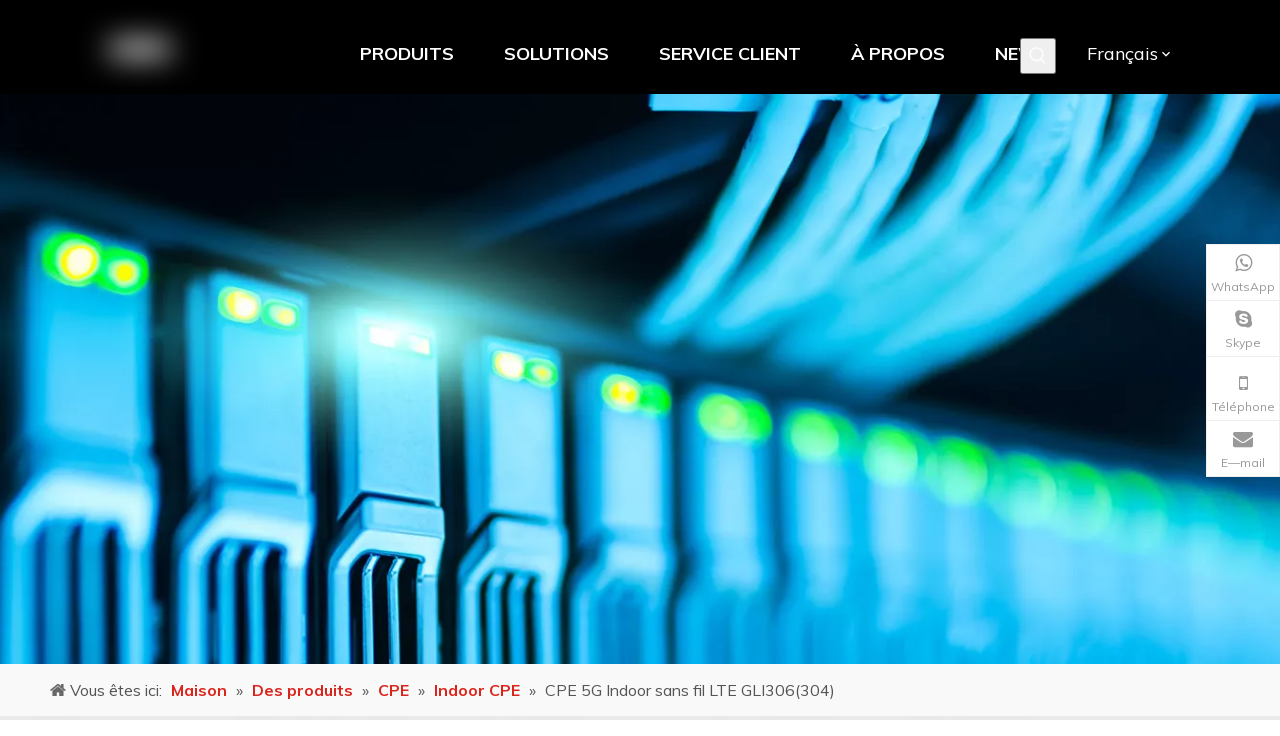

--- FILE ---
content_type: text/html;charset=utf-8
request_url: https://fr.genew.com/CPE-5G-Indoor-sans-fil-LTE-GLI306%28304%29-pd45998859.html
body_size: 61959
content:
<!DOCTYPE html> <html lang="fr" prefix="og: http://ogp.me/ns#" style="height: auto;"> <head> <script>document.write=function(e){documentWrite(document.currentScript,e)};function documentWrite(documenturrentScript,e){var i=document.createElement("span");i.innerHTML=e;var o=i.querySelectorAll("script");if(o.length)o.forEach(function(t){if(t.src&&t.src!=""){var script=document.createElement("script");script.src=t.src;document.body.appendChild(script)}});document.body.appendChild(i)}
window.onloadHack=function(func){if(!!!func||typeof func!=="function")return;if(document.readyState==="complete")func();else if(window.addEventListener)window.addEventListener("load",func,false);else if(window.attachEvent)window.attachEvent("onload",func,false)};</script> <title>CPE 5G Indoor sans fil LTE GLI306(304)</title> <meta name="keywords" content=""/> <meta name="description" content="Le CPE sans fil Genew couvre CAT4, CAT6, CAT12, ainsi que les terminaux 5G indoor et outdoor. Il permet une large couverture de service et fournit un débit de données élevé et des fonctionnalités de réseau aux clients qui ont besoin d’un accès haut débit et d’une connectivité hotspot Wi-Fi. Les bandes RF peuvent être personnalisées en fonction des besoins du client."/> <link data-type="dns-prefetch" data-domain="jororwxhikipli5q-static.micyjz.com" rel="dns-prefetch" href="//jororwxhikipli5q-static.micyjz.com"> <link data-type="dns-prefetch" data-domain="inrorwxhikipli5q-static.micyjz.com" rel="dns-prefetch" href="//inrorwxhikipli5q-static.micyjz.com"> <link data-type="dns-prefetch" data-domain="rlrorwxhikipli5q-static.micyjz.com" rel="dns-prefetch" href="//rlrorwxhikipli5q-static.micyjz.com"> <link rel="amphtml" href="https://fr.genew.com/amp/CPE-5G-Indoor-sans-fil-LTE-GLI306%28304%29-pd45998859.html"/> <link rel="canonical" href="https://fr.genew.com/CPE-5G-Indoor-sans-fil-LTE-GLI306%28304%29-pd45998859.html"/> <meta http-equiv="X-UA-Compatible" content="IE=edge"/> <meta name="renderer" content="webkit"/> <meta http-equiv="Content-Type" content="text/html; charset=utf-8"/> <meta name="viewport" content="width=device-width, initial-scale=1, user-scalable=no"/> <link rel="icon" href="//inrorwxhikipli5q-static.micyjz.com/cloud/loBpjKmolmSRpipinllnip/bitbug_favicon.ico"> <style data-inline="true" data-type="inlineHeadStyle"></style><link rel="preload" type="text/css" as="style" href="//inrorwxhikipli5q-static.micyjz.com/concat/1lilKBfvb3RsiSpokinpokqlppl/static/assets/widget/mobile_head/style06/style06.css,/static/assets/widget/mobile_head/css/headerStyles.css,/static/assets/widget/style/component/langBar/langBar.css,/static/assets/widget/style/component/follow/widget_setting_iconSize/iconSize24.css,/static/assets/style/bootstrap/cus.bootstrap.grid.system.css,/static/assets/style/fontAwesome/4.7.0/css/font-awesome.css,/static/assets/style/iconfont/iconfont.css,/static/assets/widget/script/plugins/gallery/colorbox/colorbox.css,/static/assets/style/bootstrap/cus.bootstrap.grid.system.split.css,/static/assets/widget/script/plugins/picture/animate.css,/static/assets/widget/style/component/pictureNew/widget_setting_description/picture.description.css,/static/assets/widget/style/component/pictureNew/public/public.css,/static/assets/widget/style/component/prodSearchNew/prodSearchNew.css,/static/assets/widget/style/component/prodsearch/prodsearch.css" onload="this.onload=null;this.rel='stylesheet'"/> <link rel="preload" type="text/css" as="style" href="//rlrorwxhikipli5q-static.micyjz.com/concat/9nilKBwd96ReiSpokinpokqlppl/static/assets/widget/style/component/graphic/graphic.css,/static/assets/widget/script/plugins/tooltipster/css/tooltipster.css,/static/assets/widget/style/component/follow/public/public.css,/static/assets/widget/style/component/onlineService/public/public.css,/static/assets/widget/style/component/onlineService/widget_setting_showStyle/float.css,/static/assets/widget/style/component/onlineService/widget_setting_showStyle/style7.css,/static/assets/widget/style/component/separator/separator.css" onload="this.onload=null;this.rel='stylesheet'"/> <link rel="stylesheet" type="text/css" href="//inrorwxhikipli5q-static.micyjz.com/concat/1lilKBfvb3RsiSpokinpokqlppl/static/assets/widget/mobile_head/style06/style06.css,/static/assets/widget/mobile_head/css/headerStyles.css,/static/assets/widget/style/component/langBar/langBar.css,/static/assets/widget/style/component/follow/widget_setting_iconSize/iconSize24.css,/static/assets/style/bootstrap/cus.bootstrap.grid.system.css,/static/assets/style/fontAwesome/4.7.0/css/font-awesome.css,/static/assets/style/iconfont/iconfont.css,/static/assets/widget/script/plugins/gallery/colorbox/colorbox.css,/static/assets/style/bootstrap/cus.bootstrap.grid.system.split.css,/static/assets/widget/script/plugins/picture/animate.css,/static/assets/widget/style/component/pictureNew/widget_setting_description/picture.description.css,/static/assets/widget/style/component/pictureNew/public/public.css,/static/assets/widget/style/component/prodSearchNew/prodSearchNew.css,/static/assets/widget/style/component/prodsearch/prodsearch.css"/> <link rel="stylesheet" type="text/css" href="//rlrorwxhikipli5q-static.micyjz.com/concat/9nilKBwd96ReiSpokinpokqlppl/static/assets/widget/style/component/graphic/graphic.css,/static/assets/widget/script/plugins/tooltipster/css/tooltipster.css,/static/assets/widget/style/component/follow/public/public.css,/static/assets/widget/style/component/onlineService/public/public.css,/static/assets/widget/style/component/onlineService/widget_setting_showStyle/float.css,/static/assets/widget/style/component/onlineService/widget_setting_showStyle/style7.css,/static/assets/widget/style/component/separator/separator.css"/> <link rel="preload" type="text/css" as="style" href="//rlrorwxhikipli5q-static.micyjz.com/concat/1qioKBv2u5RxiSoqrqmmplljnll/static/assets/widget/script/plugins/smartmenu/css/navigation.css,/static/assets/widget/style/component/langBar/langBar.css,/static/assets/widget/style/component/position/position.css,/static/assets/widget/style/component/prodGroupCategory/prodGroupCategory.css,/static/assets/widget/style/component/articlecategory/slightsubmenu.css,/static/assets/widget/style/component/prodGroupCategory/proGroupCategoryFix.css,/static/assets/widget/script/plugins/smartmenu/css/sm-core-css.css,/static/assets/widget/script/plugins/smartmenu/css/sm-clean/sm-clean.css,/static/assets/widget/style/component/touchgraphicslider/touchgraphicslider.css,/static/assets/widget/style/component/prodScrolling/prodScrolling.css,/static/assets/widget/script/plugins/owlcarousel/owl.carousel.css,/static/assets/widget/script/plugins/owlcarousel/owl.theme.css,/static/assets/widget/script/plugins/slick/slick-theme.css,/static/assets/widget/style/component/proddetail/public/public.css" onload="this.onload=null;this.rel='stylesheet'"/> <link rel="preload" type="text/css" as="style" href="//jororwxhikipli5q-static.micyjz.com/concat/elilKB4744RciSoqrqmmplljnll/static/assets/widget/style/component/proddetail/public/comment.css,/static/assets/widget/style/component/proddetail/label/label.css,/static/assets/widget/style/component/orderList/public/public.css,/static/assets/widget/script/plugins/videojs/video-js.min.css,/static/assets/widget/script/plugins/select2/select2.css,/static/assets/widget/style/component/tiptap_richText/tiptap_richText.css,/static/assets/widget/script/plugins/easyzoom/css/easyzoom.css,/static/assets/widget/script/plugins/gallery/colorbox/colorbox.css,/static/assets/widget/script/plugins/owlcarousel/masterslider.css,/static/assets/widget/script/plugins/owlcarousel/style.css,/static/assets/widget/script/plugins/owlcarousel/ms-showcase2.css,/static/assets/widget/style/component/proddetail/widget_style/style_2.css,/static/assets/widget/style/component/shoppingcartStatus/shoppingcartStatus.css,/static/assets/widget/script/plugins/slick/slick.css" onload="this.onload=null;this.rel='stylesheet'"/> <link rel="preload" type="text/css" as="style" href="//inrorwxhikipli5q-static.micyjz.com/concat/unijKBawedRfiSoqrqmmplljnll/static/assets/widget/style/component/prodlistAsync/widget_style/style_11.css,/static/assets/widget/style/component/quicknavigation/quicknavigation.css,/static/assets/widget/style/component/form/form.css,/static/assets/widget/script/plugins/form/select2.css,/static/assets/widget/style/component/inquire/inquire.css,/static/assets/widget/script/plugins/air-datepicker/css/datepicker.css" onload="this.onload=null;this.rel='stylesheet'"/> <link rel="stylesheet" type="text/css" href="//rlrorwxhikipli5q-static.micyjz.com/concat/1qioKBv2u5RxiSoqrqmmplljnll/static/assets/widget/script/plugins/smartmenu/css/navigation.css,/static/assets/widget/style/component/langBar/langBar.css,/static/assets/widget/style/component/position/position.css,/static/assets/widget/style/component/prodGroupCategory/prodGroupCategory.css,/static/assets/widget/style/component/articlecategory/slightsubmenu.css,/static/assets/widget/style/component/prodGroupCategory/proGroupCategoryFix.css,/static/assets/widget/script/plugins/smartmenu/css/sm-core-css.css,/static/assets/widget/script/plugins/smartmenu/css/sm-clean/sm-clean.css,/static/assets/widget/style/component/touchgraphicslider/touchgraphicslider.css,/static/assets/widget/style/component/prodScrolling/prodScrolling.css,/static/assets/widget/script/plugins/owlcarousel/owl.carousel.css,/static/assets/widget/script/plugins/owlcarousel/owl.theme.css,/static/assets/widget/script/plugins/slick/slick-theme.css,/static/assets/widget/style/component/proddetail/public/public.css"/> <link rel="stylesheet" type="text/css" href="//jororwxhikipli5q-static.micyjz.com/concat/elilKB4744RciSoqrqmmplljnll/static/assets/widget/style/component/proddetail/public/comment.css,/static/assets/widget/style/component/proddetail/label/label.css,/static/assets/widget/style/component/orderList/public/public.css,/static/assets/widget/script/plugins/videojs/video-js.min.css,/static/assets/widget/script/plugins/select2/select2.css,/static/assets/widget/style/component/tiptap_richText/tiptap_richText.css,/static/assets/widget/script/plugins/easyzoom/css/easyzoom.css,/static/assets/widget/script/plugins/gallery/colorbox/colorbox.css,/static/assets/widget/script/plugins/owlcarousel/masterslider.css,/static/assets/widget/script/plugins/owlcarousel/style.css,/static/assets/widget/script/plugins/owlcarousel/ms-showcase2.css,/static/assets/widget/style/component/proddetail/widget_style/style_2.css,/static/assets/widget/style/component/shoppingcartStatus/shoppingcartStatus.css,/static/assets/widget/script/plugins/slick/slick.css"/> <link rel="stylesheet" type="text/css" href="//inrorwxhikipli5q-static.micyjz.com/concat/unijKBawedRfiSoqrqmmplljnll/static/assets/widget/style/component/prodlistAsync/widget_style/style_11.css,/static/assets/widget/style/component/quicknavigation/quicknavigation.css,/static/assets/widget/style/component/form/form.css,/static/assets/widget/script/plugins/form/select2.css,/static/assets/widget/style/component/inquire/inquire.css,/static/assets/widget/script/plugins/air-datepicker/css/datepicker.css"/> <template data-js-type='inlineHeadStyle' data-type='inlineStyle'><style data-inline="true" data-type="inlineHeadStyle" data-static="true"> </style></template> <link href="//rlrorwxhikipli5q-static.micyjz.com/theme/iljpKBojmmRliSojmmRlkSpiiiRlqSSRrjjjiiniqinrljr/style/style.css" type="text/css" rel="preload" as="style" onload="this.onload=null;this.rel='stylesheet'" data-theme="true"/> <link href="//rlrorwxhikipli5q-static.micyjz.com/theme/iljpKBojmmRliSojmmRlkSpiiiRlqSSRrjjjiiniqinrljr/style/style.css" rel="stylesheet" type="text/css"/> <style>@media(min-width:990px){[data-type="rows"][data-level="rows"]{display:flex}}</style> <style id="speed3DefaultStyle">.img-default-bgc{background-color:#f0f1f2;width:100%;height:100%}.prodlist-wrap li .prodlist-cell{position:relative;padding-top:100%;width:100%}.prodlist-lists-style-13 .prod_img_a_t13,.prodlist-lists-style-12 .prod_img_a_t12,.prodlist-lists-style-nophoto-11 .prod_img_a_t12{position:unset !important;min-height:unset !important}.prodlist-wrap li .prodlist-picbox img{position:absolute;width:100%;left:0;top:0}.piclist360 .prodlist-pic4-3 li .prodlist-display{max-width:100%}@media(max-width:600px){.prodlist-fix-num li{width:50% !important}}.mobile_3-small{padding-top:100%;position:relative}.mobile_3-small img{position:absolute;top:0;left:0}</style> <template id="appdStylePlace"></template> <style guid='u_f16fd08553a64cf183d13023c21732ac' emptyRender='true' placeholder='true' type='text/css'></style> <link href="//inrorwxhikipli5q-static.micyjz.com/site-res/rnkqKBojmmRlkSpiiiRljSonqpnmRliSojlrkrRpjSjrrkilrmnpjjRpiSpopinolnrprrSRil.css?1681385364788" rel="preload" as="style" onload="this.onload=null;this.rel='stylesheet'" data-extStyle="true" type="text/css" data-extAttr="20230419085228"/><template data-js-type='style_respond' data-type='inlineStyle'></template><template data-js-type='style_head' data-type='inlineStyle'><style guid='382141db-1fd4-451b-b8ab-404c995858b2' pm_pageStaticHack='' jumpName='head' pm_styles='head' type='text/css'>.sitewidget-langBar-20210701150101.sitewidget-langBar .lang-bar.style17 .lang-dropdown .lang-menu{margin-top:0;left:auto;right:0;flex-wrap:wrap;flex-direction:row;max-height:max-content !important}.sitewidget-langBar-20210701150101 .sitewidget-bd .front-icon-box.icon-style i{font-size:16px;color:#333 !important}.sitewidget-langBar-20210701150101 .sitewidget-bd .style21 #nIfWVnHhKUQE-lang-drop-arrow{color:#333 !important}.sitewidget-langBar-20210701150101 .sitewidget-bd .style21 .lang-menu .lang-item a{color:#333 !important}.sitewidget-langBar-20210701150101 .sitewidget-bd .icon-style-i{font-size:16px;color:#333 !important}.sitewidget-langBar-20210701150101 .sitewidget-bd .lang-bar.style18.lang-style .lang-dropdown .block-iconbaseline-down{color:#333 !important}.sitewidget-langBar-20210701150101 .sitewidget-bd .lang-bar.style18.lang-style .lang-dropdown .lang-selected{color:#333 !important}.sitewidget-langBar-20210701150101 .sitewidget-bd .lang-bar.style18.lang-style .lang-dropdown .lang-menu a{color:#333 !important}.sitewidget-langBar-20210701150101 .sitewidget-bd .lang-bar.style18.lang-style .lang-dropdown .lang-menu{border-color:#333 !important}.sitewidget-langBar-20210701150101 .sitewidget-bd .lang-bar.style21.lang-style .lang-dropdown .lang-menu .menu-close-btn i{background:#333 !important}.sitewidget-langBar-20210701150101 .sitewidget-bd .front-icon-box i{font-size:20px;color:#333 !important}.sitewidget-langBar-20210701150101 .sitewidget-bd .front-icon-box.icon-style i{font-size:20px;color:#333 !important}.sitewidget-langBar-20210701150101 .sitewidget-bd .front-icon-box i:hover{color:#333 !important}.sitewidget-langBar-20210701150101.sitewidget-langBar .sitewidget-bd .lang-bar.style17 .lang-dropdown .lang-selected{background:#000}.sitewidget-langBar-20210701150101.sitewidget-langBar .sitewidget-bd .lang-bar.style17 .lang-dropdown .lang-menu{background:#fff}.sitewidget-langBar-20210701150101 .lang-bar .lang-dropdown-front-icon{background:unset !important}.sitewidget-prodCategory-20191227164552 .sitewidget-bd ul li.on>a,.sitewidget-prodCategory-20191227164552 .sitewidget-bd ul.sm li.on>a{color:#da251d}.sitewidget-prodScrolling-20210630153244 .owl-theme .owl-controls .owl-page span{background-color:!important}.sitewidget-prodScrolling-20210630153244 .pagetyle1 .owl-theme .owl-controls .owl-page span{background-color:transparent !important}.sitewidget-prodScrolling-20210630153244 .sitewidget-bd .slick-dots li.slick-active button:before{background-color:!important}.sitewidget-prodScrolling-20210630153244 .sitewidget-bd .slider-responsive-wrap.pagetyle0 .slick-dots li.slick-active button:before{background-color:transparent !important}.sitewidget-prodScrolling-20210630153244 .sitewidget-bd .pagetyle0.buttonstyle0 .slick-dots li.slick-active button:before{color:!important;background-color:transparent !important}.sitewidget-prodScrolling-20210630153244 .sitewidget-bd .pagetyle1 .slick-dots li.slick-active button:before{background-color:transparent !important}.sitewidget-prodDetail-20141127140104 .proddetail-wrap .video-js video{height:100% !important}.sitewidget-prodDetail-20141127140104 .prodetail-slider .prod-pic-item .prodetail-slider-btn{color:black}.sitewidget-prodDetail-20141127140104 .ms-skin-default .ms-nav-next,.sitewidget-prodDetail-20141127140104 .ms-skin-default .ms-nav-prev{color:black}.sitewidget-prodDetail-20141127140104 .pro-this-prodBrief table{max-width:100%}.sitewidget-prodDetail-20141127140104 #orderModel{display:inline-block}.sitewidget-prodDetail-20141127140104 #paypalBtn #paypal-button-container{padding:0}.sitewidget-prodDetail-20141127140104 #paypalBtn #paypal-button-container .paypal-buttons>iframe.component-frame{z-index:1}.sitewidget-prodDetail-20141127140104 .switch3D{bottom:calc(24px + 114px)}@media(max-width:500px){.sitewidget-prodDetail-20141127140104 .switch3D{bottom:calc(24px + 28px)}}.new-threed-box{position:fixed;top:50%;left:50%;transform:translate(-50%,-50%);box-shadow:0 0 20px 0 rgba(0,0,0,0.2);z-index:10000000000000;line-height:1;border-radius:10px}.new-threed-box iframe{width:950px;height:720px;max-width:100vw;max-height:100vh;border-radius:10px;border:0}.new-threed-box iframe .only_full_width{display:block !important}.new-threed-box .close{position:absolute;right:11px;top:12px;width:18px;height:18px;cursor:pointer}@media(max-width:800px){.new-threed-box iframe{width:100vw;height:100vh;border-radius:0}.new-threed-box{border-radius:0}}.sitewidget-prodDetail-20141127140104 .sitewidget-bd .tinymce-render-box *{all:revert-layer}.sitewidget-prodDetail-20141127140104 .sitewidget-bd .tinymce-render-box img{vertical-align:middle;max-width:100%}.sitewidget-prodDetail-20141127140104 .sitewidget-bd .tinymce-render-box iframe{max-width:100%}.sitewidget-prodDetail-20141127140104 .sitewidget-bd .tinymce-render-box table{border-collapse:collapse}.sitewidget-prodDetail-20141127140104 .sitewidget-bd .tinymce-render-box *{margin:0}.sitewidget-prodDetail-20141127140104 .sitewidget-bd .tinymce-render-box table:not([cellpadding]) td,.sitewidget-prodDetail-20141127140104 .sitewidget-bd .tinymce-render-box table:not([cellpadding]) th{padding:.4rem}.sitewidget-prodDetail-20141127140104 .sitewidget-bd .tinymce-render-box table[border]:not([border="0"]):not([style*=border-width]) td,.sitewidget-prodDetail-20141127140104 .sitewidget-bd .tinymce-render-box table[border]:not([border="0"]):not([style*=border-width]) th{border-width:1px}.sitewidget-prodDetail-20141127140104 .sitewidget-bd .tinymce-render-box table[border]:not([border="0"]):not([style*=border-style]) td,.sitewidget-prodDetail-20141127140104 .sitewidget-bd .tinymce-render-box table[border]:not([border="0"]):not([style*=border-style]) th{border-style:solid}.sitewidget-prodDetail-20141127140104 .sitewidget-bd .tinymce-render-box table[border]:not([border="0"]):not([style*=border-color]) td,.sitewidget-prodDetail-20141127140104 .sitewidget-bd .tinymce-render-box table[border]:not([border="0"]):not([style*=border-color]) th{border-color:#ccc}.sitewidget-prodDetail-20141127140104 .sitewidget-bd h1.this-description-name{font-size:30px;line-height:34px;letter-spacing:0;text-align:left;color:#333}.sitewidget-prodDetail-20141127140104 .prod_member_desc{position:relative}.sitewidget-prodDetail-20141127140104 .prod_member_desc .prod_member_desc_pop{display:none;position:absolute;border:1px solid #ccc;background:#fff;width:300px;border-radius:6px;padding:5px 8px;left:0;z-index:1000}.sitewidget-prodDetail-20141127140104 .prod_member_desc .prod_member_desc_icon{margin:0 1px;width:12px;height:12px;cursor:pointer;transform:translateY(-4px)}.sitewidget-form-20210705101038 #formsubmit{pointer-events:none}.sitewidget-form-20210705101038 #formsubmit.releaseClick{pointer-events:unset}.sitewidget-form-20210705101038 .form-horizontal input,.sitewidget-form-20210705101038 .form-horizontal span:not(.select2-selection--single),.sitewidget-form-20210705101038 .form-horizontal label,.sitewidget-form-20210705101038 .form-horizontal .form-builder button{height:20px !important;line-height:20px !important}.sitewidget-form-20210705101038 .uploadBtn{padding:4px 15px !important;height:20px !important;line-height:20px !important}.sitewidget-form-20210705101038 select,.sitewidget-form-20210705101038 input[type="text"],.sitewidget-form-20210705101038 input[type="password"],.sitewidget-form-20210705101038 input[type="datetime"],.sitewidget-form-20210705101038 input[type="datetime-local"],.sitewidget-form-20210705101038 input[type="date"],.sitewidget-form-20210705101038 input[type="month"],.sitewidget-form-20210705101038 input[type="time"],.sitewidget-form-20210705101038 input[type="week"],.sitewidget-form-20210705101038 input[type="number"],.sitewidget-form-20210705101038 input[type="email"],.sitewidget-form-20210705101038 input[type="url"],.sitewidget-form-20210705101038 input[type="search"],.sitewidget-form-20210705101038 input[type="tel"],.sitewidget-form-20210705101038 input[type="color"],.sitewidget-form-20210705101038 .uneditable-input{height:20px !important}.sitewidget-form-20210705101038.sitewidget-inquire .control-group .controls .select2-container .select2-selection--single .select2-selection__rendered{height:20px !important;line-height:20px !important}.sitewidget-form-20210705101038 textarea.cus-message-input{min-height:20px !important}.sitewidget-form-20210705101038 .add-on,.sitewidget-form-20210705101038 .add-on{height:20px !important;line-height:20px !important}.sitewidget-form-20210705101038 .input-valid-bg{background:#ffece8 !important;outline:0}.sitewidget-form-20210705101038 .input-valid-bg:focus{background:#fff !important;border:1px solid #f53f3f !important}.sitewidget-form-20210705101038 #formsubmit{border:0 solid #2e6da4;border-radius:0;background:#da251d;color:#fff;font-size:16px;width:125px;height:35px}.sitewidget-form-20210705101038 #formsubmit:hover{border:0 solid #204d74;border-radius:0;background:#222;color:#fff;font-size:15px}.sitewidget-form-20210705101038 #formreset{width:125px;font-size:16px;height:35px}.sitewidget-form-20210705101038 #formreset:hover{font-size:15px}.sitewidget-form-20210705101038 .submitGroup .controls{text-align:left}.form_fixed_button{background:#da251d}.sitewidget-form-20210705101038 .multiple-parent input[type='checkbox']+label:before{content:"";display:inline-block;width:12px;height:12px;border:1px solid #888;border-radius:3px;margin-right:6px;margin-left:6px;transition-duration:.2s}.sitewidget-form-20210705101038 .multiple-parent input[type='checkbox']:checked+label:before{width:50%;border-color:#888;border-left-color:transparent;border-top-color:transparent;-webkit-transform:rotate(45deg) translate(1px,-4px);transform:rotate(45deg) translate(1px,-4px);margin-right:12px;width:6px}.sitewidget-form-20210705101038 .multiple-parent input[type="checkbox"]{display:none}.sitewidget-form-20210705101038 .multiple-parent{display:none;width:100%}.sitewidget-form-20210705101038 .multiple-parent ul{list-style:none;width:100%;text-align:left;border-radius:4px;padding:10px 5px;box-sizing:border-box;height:auto;overflow-x:hidden;overflow-y:scroll;box-shadow:0 4px 5px 0 rgb(0 0 0 / 14%),0 1px 10px 0 rgb(0 0 0 / 12%),0 2px 4px -1px rgb(0 0 0 / 30%);background-color:#fff;margin:2px 0 0 0;border:1px solid #ccc;box-shadow:1px 1px 2px rgb(0 0 0 / 10%) inset}.sitewidget-form-20210705101038 .multiple-parent ul::-webkit-scrollbar{width:2px;height:4px}.sitewidget-form-20210705101038 .multiple-parent ul::-webkit-scrollbar-thumb{border-radius:5px;-webkit-box-shadow:inset 0 0 5px rgba(0,0,0,0.2);background:#4e9e97}.sitewidget-form-20210705101038 .multiple-parent ul::-webkit-scrollbar-track{-webkit-box-shadow:inset 0 0 5px rgba(0,0,0,0.2);border-radius:0;background:rgba(202,202,202,0.23)}.sitewidget-form-20210705101038 .multiple-select{width:100%;height:auto;min-height:40px;line-height:40px;border-radius:4px;padding-right:10px;padding-left:10px;box-sizing:border-box;overflow:hidden;background-size:auto 80%;border:1px solid #ccc;box-shadow:1px 1px 2px rgb(0 0 0 / 10%) inset;background-color:#fff;position:relative}.sitewidget-form-20210705101038 .multiple-select:after{content:'';position:absolute;top:50%;right:6px;width:0;height:0;border:8px solid transparent;border-top-color:#888;transform:translateY(calc(-50% + 4px));cursor:pointer}.sitewidget-form-20210705101038 .multiple-select span{line-height:28px;color:#666}.sitewidget-form-20210705101038 .multiple-parent label{color:#333;display:inline-flex;align-items:center;height:30px;line-height:22px;padding:0}.sitewidget-form-20210705101038 .select-content{display:inline-block;border-radius:4px;line-height:23px;margin:2px 2px 0 2px;padding:0 3px;border:1px solid #888;height:auto}.sitewidget-form-20210705101038 .select-delete{cursor:pointer}.sitewidget-form-20210705101038 select[multiple]{display:none}.sitewidget-langBar-20210716101327 .sitewidget-bd .front-icon-box.icon-style i{font-size:16px;color:#333 !important}.sitewidget-langBar-20210716101327 .sitewidget-bd .style21 #sofrgnHhKQOZ-lang-drop-arrow{color:#333 !important}.sitewidget-langBar-20210716101327 .sitewidget-bd .style21 .lang-menu .lang-item a{color:#333 !important}.sitewidget-langBar-20210716101327 .sitewidget-bd .icon-style-i{font-size:16px;color:#333 !important}.sitewidget-langBar-20210716101327 .sitewidget-bd .lang-bar.style18.lang-style .lang-dropdown .block-iconbaseline-down{color:#333 !important}.sitewidget-langBar-20210716101327 .sitewidget-bd .lang-bar.style18.lang-style .lang-dropdown .lang-selected{color:#333 !important}.sitewidget-langBar-20210716101327 .sitewidget-bd .lang-bar.style18.lang-style .lang-dropdown .lang-menu a{color:#333 !important}.sitewidget-langBar-20210716101327 .sitewidget-bd .lang-bar.style18.lang-style .lang-dropdown .lang-menu{border-color:#333 !important}.sitewidget-langBar-20210716101327 .sitewidget-bd .lang-bar.style21.lang-style .lang-dropdown .lang-menu .menu-close-btn i{background:#333 !important}.sitewidget-langBar-20210716101327 .sitewidget-bd .front-icon-box i{font-size:20px;color:#333 !important}.sitewidget-langBar-20210716101327 .sitewidget-bd .front-icon-box.icon-style i{font-size:20px;color:#333 !important}.sitewidget-langBar-20210716101327 .sitewidget-bd .front-icon-box i:hover{color:#333 !important}.sitewidget-langBar-20210716101327 .lang-bar .lang-dropdown-front-icon{background:unset !important}</style></template><template data-js-type='style_respond' data-type='inlineStyle'></template><template data-js-type='style_head' data-type='inlineStyle'></template><script data-ignoreMinify="true">
	function loadInlineStyle(){
		var allInlineStyle = document.querySelectorAll("template[data-type='inlineStyle']");
		var length = document.querySelectorAll("template[data-type='inlineStyle']").length;
		for(var i = 0;i < length;i++){
			var style = allInlineStyle[i].innerHTML;
			allInlineStyle[i].outerHTML = style;
		}
	}
loadInlineStyle();
</script> <link rel='stylesheet' href='https://fonts.googleapis.com/css?family=Muli:400,700,800,900&display=swap' data-type='1' type='text/css' media='all'/> <script type="text/javascript" data-src="//rlrorwxhikipli5q-static.micyjz.com/static/t-7jBmBKiKpokinpokqlppk/assets/script/jquery-1.11.0.concat.js"></script> <script type="text/javascript" data-src="//ld-analytics.micyjz.com/loikKBpiiiRlrSSRRQRiiSrqjikr/ltm-web.js?v=1681865548000"></script><script guid='9b3bdcff-2175-4755-b23e-3961acba77fa' pm_pageStaticHack='true' jumpName='head' pm_scripts='head' type='text/javascript'>try{(function(window,undefined){var phoenixSite=window.phoenixSite||(window.phoenixSite={});phoenixSite.lanEdition="FR_FR";var page=phoenixSite.page||(phoenixSite.page={});page.cdnUrl="//jororwxhikipli5q-static.micyjz.com";page.siteUrl="https://fr.genew.com";page.lanEdition=phoenixSite.lanEdition;page._menu_prefix="";page._menu_trans_flag="";page._captcha_domain_prefix="captcha.c";page._pId="DRUfrFGyHeuE";phoenixSite._sViewMode="true";phoenixSite._templateSupport="true";phoenixSite._singlePublish=
"false"})(this)}catch(e){try{console&&console.log&&console.log(e)}catch(e){}};</script> <script id='u_203fddfea6df40eb9b3f015dde240a0d' guid='u_203fddfea6df40eb9b3f015dde240a0d' pm_script='init_top' type='text/javascript'>try{(function(window,undefined){var datalazyloadDefaultOptions=window.datalazyloadDefaultOptions||(window.datalazyloadDefaultOptions={});datalazyloadDefaultOptions["version"]="3.0.0";datalazyloadDefaultOptions["isMobileViewer"]="false";datalazyloadDefaultOptions["hasCLSOptimizeAuth"]="false";datalazyloadDefaultOptions["_version"]="3.0.0";datalazyloadDefaultOptions["isPcOptViewer"]="false"})(this);(function(window,undefined){window.__ph_optSet__='{"loadImgType":"2","isOpenFlagUA":true}'})(this)}catch(e){try{console&&
console.log&&console.log(e)}catch(e){}};</script> <script id='u_9647d4c52d1742e9a12f983c53e714f0' guid='u_9647d4c52d1742e9a12f983c53e714f0' type='text/javascript'>try{var thisUrl=location.host;var referUrl=document.referrer;if(referUrl.indexOf(thisUrl)==-1)localStorage.setItem("landedPage",document.URL)}catch(e){try{console&&console.log&&console.log(e)}catch(e){}};</script> </head> <body class=" frontend-body-canvas"> <div id='backstage-headArea' headFlag='1' class='hideForMobile'><div class="outerContainer" data-mobileBg="true" id="outerContainer_1625020070499" data-type="outerContainer" data-level="rows" autohold><div class="container-opened" data-type="container" data-level="rows" cnttype="backstage-container-mark"><div class="row" data-type="rows" data-level="rows" data-attr-xs="null" data-attr-sm="null"><div class="col-md-3" id="column_1625018494961" data-type="columns" data-level="columns"><div id="location_1625018494964" data-type="locations" data-level="rows"><div class="backstage-stwidgets-settingwrap" scope="0" settingId="vdfMBIRVSpHO" id="component_vdfMBIRVSpHO" relationCommonId="DRUfrFGyHeuE" classAttr="sitewidget-logo-20210630102549"> <div class="sitewidget-pictureNew sitewidget-logo sitewidget-logo-20210630102549"> <div class="sitewidget-bd"> <style data-type='inlineHeadStyle'>.sitewidget-logo-20210630102549 span.pic-style-default,.sitewidget-logo-20210630102549 .imgBox{width:100%}.sitewidget-logo-20210630102549 .imgBox .img-default-bgc{max-width:100%;width:100%;filter:blur(15px) !important}</style> <style>.sitewidget-logo-20210630102549 img{filter:blur(0);transition:filter .5s ease}</style> <div class="picture-resize-wrap " style="position: relative; width: 100%; text-align: left; "> <span class="picture-wrap pic-style-default 666 " data-ee="" id="picture-wrap-vdfMBIRVSpHO" style="display: inline-block; position: relative;max-width: 100%;"> <a class="imgBox mobile-imgBox" style="display: inline-block; position: relative;max-width: 100%;" href="/index.html"> <img class="img-default-bgc" data-src="//inrorwxhikipli5q-static.micyjz.com/cloud/lqBpjKmolmSRnjkkqljiiq/crop_1660816050034.png" src="//inrorwxhikipli5q-static.micyjz.com/cloud/lqBpjKmolmSRnjkkqljiiq/crop_1660816050034-60-60.png" alt="logo" title="logo" phoenixLazyload='true'/> </a> </span> </div> </div> </div> </div> <script type="text/x-delay-script" data-id="vdfMBIRVSpHO" data-jsLazyloadType="1" data-alias="logo" data-jsLazyload='true' data-type="component" data-jsDepand='["//inrorwxhikipli5q-static.micyjz.com/static/t-7jBmBKiKpokinpokqlppk/assets/widget/script/plugins/jquery.lazyload.js","//rlrorwxhikipli5q-static.micyjz.com/static/t-7jBmBKiKpokinpokqlppk/assets/widget/script/compsettings/comp.logo.settings.js"]' data-jsThreshold='5' data-cssDepand='' data-cssThreshold='5'>(function(window,$,undefined){try{(function(window,$,undefined){var respSetting={},temp;$(function(){$("#picture-wrap-vdfMBIRVSpHO").on("webkitAnimationEnd webkitTransitionEnd mozAnimationEnd MSAnimationEnd oanimationend animationend",function(){var rmClass="animated bounce zoomIn pulse rotateIn swing fadeIn bounceInDown bounceInLeft bounceInRight bounceInUp fadeInDownBig fadeInLeftBig fadeInRightBig fadeInUpBig zoomInDown zoomInLeft zoomInRight zoomInUp";$(this).removeClass(rmClass)});var version=
$.trim("20200313131553");if(!!!version)version=undefined;if(phoenixSite.phoenixCompSettings&&typeof phoenixSite.phoenixCompSettings.logo!=="undefined"&&phoenixSite.phoenixCompSettings.logo.version==version&&typeof phoenixSite.phoenixCompSettings.logo.logoLoadEffect=="function"){phoenixSite.phoenixCompSettings.logo.logoLoadEffect("vdfMBIRVSpHO",".sitewidget-logo-20210630102549","","",respSetting);if(!!phoenixSite.phoenixCompSettings.logo.version&&phoenixSite.phoenixCompSettings.logo.version!="1.0.0")loadAnimationCss();
return}var resourceUrl="//jororwxhikipli5q-static.micyjz.com/static/assets/widget/script/compsettings/comp.logo.settings.js?_\x3d1681385364788";if(phoenixSite&&phoenixSite.page){var cdnUrl=phoenixSite.page.cdnUrl;resourceUrl=cdnUrl+"/static/assets/widget/script/compsettings/comp.logo.settings.js?_\x3d1681385364788"}var callback=function(){phoenixSite.phoenixCompSettings.logo.logoLoadEffect("vdfMBIRVSpHO",".sitewidget-logo-20210630102549","","",respSetting);if(!!phoenixSite.phoenixCompSettings.logo.version&&
phoenixSite.phoenixCompSettings.logo.version!="1.0.0")loadAnimationCss()};if(phoenixSite.cachedScript)phoenixSite.cachedScript(resourceUrl,callback());else $.getScript(resourceUrl,callback())});function loadAnimationCss(){var link=document.createElement("link");link.rel="stylesheet";link.type="text/css";link.href="//inrorwxhikipli5q-static.micyjz.com/static/assets/widget/script/plugins/picture/animate.css?1681385364788";var head=document.getElementsByTagName("head")[0];head.appendChild(link)}try{loadTemplateImg("sitewidget-logo-20210630102549")}catch(e){try{console&&
(console.log&&console.log(e))}catch(e){}}})(window,jQuery)}catch(e){try{console&&console.log&&console.log(e)}catch(e){}}})(window,$);</script> </div></div><div class="col-md-6" id="column_1632283186836" data-type="columns" data-level="columns"><div id="location_1632283186837" data-type="locations" data-level="rows"><div class="backstage-stwidgets-settingwrap" id="component_wbUMgnwrIzKO" data-scope="0" data-settingId="wbUMgnwrIzKO" data-relationCommonId="DRUfrFGyHeuE" data-classAttr="sitewidget-placeHolder-20220922195437"> <div class="sitewidget-placeholder sitewidget-placeHolder-20220922195437"> <div class="sitewidget-bd"> <div class="resizee" style="height:14px"></div> </div> </div> <script type="text/x-delay-script" data-id="wbUMgnwrIzKO" data-jsLazyloadType="1" data-alias="placeHolder" data-jsLazyload='true' data-type="component" data-jsDepand='' data-jsThreshold='' data-cssDepand='' data-cssThreshold=''>(function(window,$,undefined){})(window,$);</script></div><div class="backstage-stwidgets-settingwrap" scope="0" settingId="nDAWgSmMYbrj" id="component_nDAWgSmMYbrj" relationCommonId="DRUfrFGyHeuE" classAttr="sitewidget-navigation_style-20210918165207"> <div class="sitewidget-navigation_style sitewidget-navnew fix sitewidget-navigation_style-20210918165207 navnew-wide-style5 navnew-style5 navnew-way-slide navnew-slideRight"> <a href="javascript:;" class="navnew-thumb-switch navnew-thumb-way-slide navnew-thumb-slideRight" style="background-color:transparent"> <span class="nav-thumb-ham first" style="background-color:#333333"></span> <span class="nav-thumb-ham second" style="background-color:#333333"></span> <span class="nav-thumb-ham third" style="background-color:#333333"></span> </a> <style>@media(min-width:1220px){.sitewidget-navnew.sitewidget-navigation_style-20210918165207 .smsmart{max-width:unset}}@media(max-width:1219px) and (min-width:990px){.sitewidget-navnew.sitewidget-navigation_style-20210918165207 .smsmart{max-width:unset}}@media(min-width:1200px) and (max-width:1365px){.sitewidget-navnew.sitewidget-navigation_style-20210918165207 .smsmart{max-width:unset}}</style> <style>@media(min-width:990px){.navnew-substyle4 .nav-sub-list .nav-sub-item .nav-sub-item-hd span{font-size:inherit;font-weight:inherit;line-height:inherit;cursor:pointer}.navnew-substyle4 .nav-sub-list .nav-sub-item .nav-sub-item-hd span:hover,.navnew-substyle4 .nav-sub-list .nav-sub-item .nav-sub-item-bd .nav-sub-item-bd-item .nav-sub-item-bd-info:hover{color:inherit}.navnew-substyle4 .nav-sub-list .nav-sub-item .nav-sub-item-bd .nav-sub-item-bd-item .nav-sub-item-bd-info{font-size:inherit;color:inherit;font-weight:inherit;text-align:inherit}}</style> <ul class="navnew smsmart navnew-way-slide navnew-slideRight navnew-wide-substyle-new0 "> <li id="parent_0" class="navnew-item navLv1 " data-visible="1"> <a id="nav_25592444" target="_self" rel="" class="navnew-link" data-currentIndex="" href="/products.html"><i class="icon "></i><span class="text-width">PRODUITS</span> </a> <span class="navnew-separator"></span> <ul class="navnew-sub1 " data-visible="1"> <li class="navnew-sub1-item navLv2" data-visible="1"> <a id="nav_25592324" target="_self" rel="" class="navnew-sub1-link" data-currentIndex="" href="/R%C3%A9seau-central-pl3499201.html"> <i class="icon undefined"></i>Cœur de réseau</a> <ul class="navnew-sub2"> <li class=" navnew-sub2-item navLv3" data-visible="1"> <a class="navnew-sub2-link" id="nav_25592114" target="_self" rel="" data-currentIndex='' href="/UnionCore-pl3761608.html"><i class="icon undefined"> </i>UnionCore</a> </li> <li class="hide navnew-sub2-item navLv3" data-visible="0"> <a class="navnew-sub2-link" id="nav_25592594" target="_self" rel="" data-currentIndex='' href="/5G-Open-UPF-pl3899201.html"><i class="icon undefined"> </i>5G Open-UPF</a> </li> <li class=" navnew-sub2-item navLv3" data-visible="1"> <a class="navnew-sub2-link" id="nav_25592584" target="_self" rel="" data-currentIndex='' href="/5G-RCS-%28Message%29-pl3999201.html"><i class="icon undefined"> </i>5G RCS (Message)</a> </li> <li class=" navnew-sub2-item navLv3" data-visible="1"> <a class="navnew-sub2-link" id="nav_25592574" target="_self" rel="" data-currentIndex='' href="/5G-SCP-pl3099201.html"><i class="icon undefined"> </i>PCS 5G</a> </li> <li class=" navnew-sub2-item navLv3" data-visible="1"> <a class="navnew-sub2-link" id="nav_25592564" target="_self" rel="" data-currentIndex='' href="/4G-DRA-Virtuel-pl3789201.html"><i class="icon undefined"> </i>4G DRA virtuel</a> </li> <li class=" navnew-sub2-item navLv3" data-visible="1"> <a class="navnew-sub2-link" id="nav_25592554" target="_self" rel="" data-currentIndex='' href="/3G-STP-pl3689201.html"><i class="icon undefined"> </i>STP 3G</a> </li> <li class=" navnew-sub2-item navLv3" data-visible="1"> <a class="navnew-sub2-link" id="nav_25592454" target="_self" rel="" data-currentIndex='' href="/IMS-Virtual-pl3129201.html"><i class="icon undefined"> </i>IMS virtuel</a> </li> <li class=" navnew-sub2-item navLv3" data-visible="1"> <a class="navnew-sub2-link" id="nav_25592534" target="_self" rel="" data-currentIndex='' href="/Media-Gateway-iUMG-pl3029201.html"><i class="icon undefined"> </i>Passerelle multimédia iUMG</a> </li> <li class=" navnew-sub2-item navLv3" data-visible="1"> <a class="navnew-sub2-link" id="nav_25592524" target="_self" rel="" data-currentIndex='' href="/UTEx-SBC-pl3929201.html"><i class="icon undefined"> </i>UTEx-SBC</a> </li> </ul> </li> <li class="navnew-sub1-item navLv2" data-visible="1"> <a id="nav_25592314" target="_self" rel="" class="navnew-sub1-link" data-currentIndex="" href="/Clock-Sync-5G-RAN-pl3895708.html"> <i class="icon undefined"></i>Clock / Sync 5G RAN</a> <ul class="navnew-sub2"> <li class=" navnew-sub2-item navLv3" data-visible="1"> <a class="navnew-sub2-link" id="nav_25592514" target="_self" rel="" data-currentIndex='' href="/Time-Distributor-pl3044708.html"><i class="icon undefined"> </i>GPS Distributor</a> </li> <li class=" navnew-sub2-item navLv3" data-visible="1"> <a class="navnew-sub2-link" id="nav_25592504" target="_self" rel="" data-currentIndex='' href="/GM-pl3544708.html"><i class="icon undefined"> </i>PTP</a> </li> </ul> </li> <li class="navnew-sub1-item navLv2" data-visible="1"> <a id="nav_25592304" target="_self" rel="" class="navnew-sub1-link" data-currentIndex="" href="/DSLAM-MSAN-pl3049201.html"> <i class="icon undefined"></i>DSLAM / MSAN</a> <ul class="navnew-sub2"> <li class=" navnew-sub2-item navLv3" data-visible="1"> <a class="navnew-sub2-link" id="nav_25592494" target="_self" rel="" data-currentIndex='' href="/2U-MSAN-pl3439201.html"><i class="icon undefined"> </i>MSAN 2U</a> </li> <li class=" navnew-sub2-item navLv3" data-visible="1"> <a class="navnew-sub2-link" id="nav_25592484" target="_self" rel="" data-currentIndex='' href="/High-Density-MSAN-pl3339201.html"><i class="icon undefined"> </i>Densité moyenne MSAN</a> </li> <li class=" navnew-sub2-item navLv3" data-visible="1"> <a class="navnew-sub2-link" id="nav_25592474" target="_self" rel="" data-currentIndex='' href="/Middle-Density-MSAN-pl3239201.html"><i class="icon undefined"> </i>MSAN Haute Densité</a> </li> </ul> </li> <li class="navnew-sub1-item navLv2" data-visible="1"> <a id="nav_25592294" target="_self" rel="" class="navnew-sub1-link" data-currentIndex="" href="/OLT-GPON-XG%28S%29PON-pl3009201.html"> <i class="icon undefined"></i>GPON/XG(S)-PON OLT</a> <ul class="navnew-sub2"> <li class=" navnew-sub2-item navLv3" data-visible="1"> <a class="navnew-sub2-link" id="nav_25592464" target="_self" rel="" data-currentIndex='' href="/Pizza-Box-OLT-pl3209201.html"><i class="icon undefined"> </i>Boîte à pizza OLT</a> </li> <li class=" navnew-sub2-item navLv3" data-visible="1"> <a class="navnew-sub2-link" id="nav_25592184" target="_self" rel="" data-currentIndex='' href="/Ch%C3%A2ssis-OLT-pl3109201.html"><i class="icon undefined"> </i>Châssis OLT</a> </li> </ul> </li> <li class="navnew-sub1-item navLv2" data-visible="1"> <a id="nav_25592124" target="_self" rel="" class="navnew-sub1-link" data-currentIndex="" href="/MDU-pl3971608.html"> <i class="icon undefined"></i>MDU</a> </li> <li class="navnew-sub1-item navLv2" data-visible="1"> <a id="nav_25592284" target="_self" rel="" class="navnew-sub1-link" data-currentIndex="" href="/xPON-XG%28S%29-PON-ONU-pl3149201.html"> <i class="icon undefined"></i>xPON ONU</a> <ul class="navnew-sub2"> <li class=" navnew-sub2-item navLv3" data-visible="1"> <a class="navnew-sub2-link" id="nav_25592084" target="_self" rel="" data-currentIndex='' href="/GPON-xPON-ONU-pl3249201.html"><i class="icon undefined"> </i>GPON ONU</a> </li> <li class=" navnew-sub2-item navLv3" data-visible="1"> <a class="navnew-sub2-link" id="nav_25592074" target="_self" rel="" data-currentIndex='' href="/XG%28S%29-PON-ONU-pl3349201.html"><i class="icon undefined"> </i>XG(S)-PON ONU</a> </li> </ul> </li> <li class="navnew-sub1-item navLv2" data-visible="1"> <a id="nav_25592364" target="_self" rel="" class="navnew-sub1-link" data-currentIndex="" href="/Sans-fil-pl3819201.html"> <i class="icon undefined"></i>Sans fil</a> <ul class="navnew-sub2"> <li class=" navnew-sub2-item navLv3" data-visible="1"> <a class="navnew-sub2-link" id="nav_25592104" target="_self" rel="" data-currentIndex='' href="/Acc%C3%A8s-sans-fil-pl3871608.html"><i class="icon undefined"> </i>Accès sans fil</a> </li> <li class=" navnew-sub2-item navLv3" data-visible="1"> <a class="navnew-sub2-link" id="nav_25592064" target="_self" rel="" data-currentIndex='' href="/Wireless-AP-pl3619201.html"><i class="icon undefined"> </i>Point d'accès sans fil</a> </li> <li class=" navnew-sub2-item navLv3" data-visible="1"> <a class="navnew-sub2-link" id="nav_25592054" target="_self" rel="" data-currentIndex='' href="/Mesh-WiFi-pl3919201.html"><i class="icon undefined"> </i>Wi-Fi maillé</a> </li> <li class=" navnew-sub2-item navLv3" data-visible="1"> <a class="navnew-sub2-link" id="nav_25592044" target="_self" rel="" data-currentIndex='' href="/AC-pl3519201.html"><i class="icon undefined"> </i>CA </a> </li> </ul> </li> <li class="navnew-sub1-item navLv2" data-visible="1"> <a id="nav_25592614" target="_self" rel="" class="navnew-sub1-link" data-currentIndex="" href="/CPE-pl3359201.html"> <i class="icon undefined"></i>CPE</a> <ul class="navnew-sub2"> <li class=" navnew-sub2-item navLv3" data-visible="1"> <a class="navnew-sub2-link" id="nav_25592034" target="_self" rel="" data-currentIndex='0' href="/Indoor-CPE-pl3459201.html"><i class="icon undefined"> </i>CPE Intérieur</a> </li> <li class="hide navnew-sub2-item navLv3" data-visible="0"> <a class="navnew-sub2-link" id="nav_25592024" target="_self" rel="" data-currentIndex='' href="/CPE-ext%C3%A9rieur-pl3559201.html"><i class="icon undefined"> </i>CPE Extérieur</a> </li> </ul> </li> <li class="navnew-sub1-item navLv2" data-visible="1"> <a id="nav_25592604" target="_self" rel="" class="navnew-sub1-link" data-currentIndex="" href="/Commutateur-Ethernet-pl3709201.html"> <i class="icon undefined"></i>Commutateur Ethernet</a> <ul class="navnew-sub2"> <li class=" navnew-sub2-item navLv3" data-visible="1"> <a class="navnew-sub2-link" id="nav_25592014" target="_self" rel="" data-currentIndex='' href="/Commutateur-d%27acc%C3%A8s-L2-2%2B-pl3229201.html"><i class="icon undefined"> </i>Commutateur d'accès L2/2+</a> </li> <li class=" navnew-sub2-item navLv3" data-visible="1"> <a class="navnew-sub2-link" id="nav_25591914" target="_self" rel="" data-currentIndex='' href="/Commutateur-d%27agr%C3%A9gation-L3-pl3319201.html"><i class="icon undefined"> </i>Commutateur d'agrégation L3</a> </li> <li class=" navnew-sub2-item navLv3" data-visible="1"> <a class="navnew-sub2-link" id="nav_25591994" target="_self" rel="" data-currentIndex='' href="/Commutateur-POE-pl3119201.html"><i class="icon undefined"> </i>Commutateur POE</a> </li> <li class=" navnew-sub2-item navLv3" data-visible="1"> <a class="navnew-sub2-link" id="nav_25591984" target="_self" rel="" data-currentIndex='' href="/Interrupteur-industriel-pl3019201.html"><i class="icon undefined"> </i>Commutateur industriel</a> </li> <li class=" navnew-sub2-item navLv3" data-visible="1"> <a class="navnew-sub2-link" id="nav_25591974" target="_self" rel="" data-currentIndex='' href="/Commutateur-principal-pl3419201.html"><i class="icon undefined"> </i>Commutateur principal</a> </li> </ul> </li> <li class="navnew-sub1-item navLv2" data-visible="1"> <a id="nav_25591964" target="_self" rel="" class="navnew-sub1-link" data-currentIndex="" href="/CPE-du-RTO-pl3299201.html"> <i class="icon undefined"></i>OTN</a> </li> </ul> </li> <li id="parent_1" class="navnew-item navLv1 " data-visible="1"> <a id="nav_25592434" target="_self" rel="" class="navnew-link" data-currentIndex="" href="/solutions.html"><i class="icon "></i><span class="text-width">SOLUTIONS</span> </a> <span class="navnew-separator"></span> <ul class="navnew-sub1"> <li class="navnew-sub1-item navLv2" data-visible="1"> <a id="nav_25592144" class="navnew-sub1-link" target="_self" rel="" data-currentIndex='' href="/Smoothly-Migration-10GPON-Solution.html"> <i class="icon undefined"></i>Solution migration en douceur vers 10GPON</a> </li> <li class="navnew-sub1-item navLv2" data-visible="1"> <a id="nav_25591944" class="navnew-sub1-link" target="_self" rel="" data-currentIndex='' href="/5G-Core-Network-Solution.html"> <i class="icon undefined"></i>Solution Cœur de réseau 5G</a> </li> <li class="navnew-sub1-item navLv2" data-visible="1"> <a id="nav_25591934" class="navnew-sub1-link" target="_self" rel="" data-currentIndex='' href="/Cloud-Native-IMS-Solution.html"> <i class="icon undefined"></i>Solution IMS Cloud-native et billing</a> </li> <li class="navnew-sub1-item navLv2" data-visible="1"> <a id="nav_25591924" class="navnew-sub1-link" target="_self" rel="" data-currentIndex='' href="/Mobile-Signaling-Solution.html"> <i class="icon undefined"></i>Solution de signalisation mobile</a> </li> <li class="navnew-sub1-item navLv2" data-visible="1"> <a id="nav_25592004" class="navnew-sub1-link" target="_self" rel="" data-currentIndex='' href="/RCS-Messaging-Solution.html"> <i class="icon undefined"></i>Solution Messagerie RCS</a> </li> <li class="navnew-sub1-item navLv2" data-visible="1"> <a id="nav_25592264" class="navnew-sub1-link" target="_self" rel="" data-currentIndex='' href="/Fiber-to-Home-Solution.html"> <i class="icon undefined"></i>Solution Fiber to Home</a> </li> <li class="navnew-sub1-item navLv2" data-visible="1"> <a id="nav_25592254" class="navnew-sub1-link" target="_self" rel="" data-currentIndex='' href="/POL-solution-for-Campus-Network.html"> <i class="icon undefined"></i>Solution POL pour réseau campus</a> </li> <li class="navnew-sub1-item navLv2" data-visible="1"> <a id="nav_25592244" class="navnew-sub1-link" target="_self" rel="" data-currentIndex='' href="/Government-Enterprise-OTN-Solution.html"> <i class="icon undefined"></i>Solution OTN pour gouvernements et entreprises</a> </li> <li class="navnew-sub1-item navLv2" data-visible="1"> <a id="nav_25592234" class="navnew-sub1-link" target="_self" rel="" data-currentIndex='' href="/CWDM-Solution-for-4G-5G-Fronthaul.html"> <i class="icon undefined"></i>Solution CWDW pour fronthaul 4G/5G</a> </li> <li class="navnew-sub1-item navLv2" data-visible="1"> <a id="nav_25592224" class="navnew-sub1-link" target="_self" rel="" data-currentIndex='' href="/OPEN-WDM-Solution-with-Protection-for-4G-5G-Fronthaul.html"> <i class="icon undefined"></i>Solution OPEN-WDM avec protection</a> </li> <li class="navnew-sub1-item navLv2" data-visible="1"> <a id="nav_25592214" class="navnew-sub1-link" target="_self" rel="" data-currentIndex='' href="/MSTP-Multi-Service-Transmission-Solution.html"> <i class="icon undefined"></i>Solution de transmission multi-service</a> </li> <li class="navnew-sub1-item navLv2" data-visible="1"> <a id="nav_25592204" class="navnew-sub1-link" target="_self" rel="" data-currentIndex='' href="/Photoelectric-Integrated-Solution.html"> <i class="icon undefined"></i>Solution photoélectrique intégrée</a> </li> <li class="navnew-sub1-item navLv2" data-visible="1"> <a id="nav_25592194" class="navnew-sub1-link" target="_self" rel="" data-currentIndex='' href="/WDM-Solution-for-Intercity-and-Metropolitan-Transmission.html"> <i class="icon undefined"></i>Solution multiplexage en longueur d'onde</a> </li> <li class="navnew-sub1-item navLv2" data-visible="1"> <a id="nav_25592094" class="navnew-sub1-link" target="_self" rel="" data-currentIndex='' href="/DCI-Cloud-Connection-solution.html"> <i class="icon undefined"></i>Solution connexion Cloud DCI</a> </li> <li class="navnew-sub1-item navLv2" data-visible="1"> <a id="nav_25592154" class="navnew-sub1-link" target="_self" rel="" data-currentIndex='' href="/High-Precision-Time-Synchronization-Solution.html"> <i class="icon undefined"></i>Solution synchronisation horaire haute précision</a> </li> <li class="navnew-sub1-item navLv2" data-visible="1"> <a id="nav_25592174" class="navnew-sub1-link" target="_self" rel="" data-currentIndex='' href="/msan-solution.html"> <i class="icon undefined"></i>Solution DSLAM/MSAN</a> </li> <li class="navnew-sub1-item navLv2" data-visible="1"> <a id="nav_25592164" class="navnew-sub1-link" target="_self" rel="" data-currentIndex='' href="/Smart-City-Solution.html"> <i class="icon undefined"></i>Solution Smart City</a> </li> <li class="navnew-sub1-item navLv2" data-visible="1"> <a id="nav_25592134" class="navnew-sub1-link" target="_self" rel="" data-currentIndex='' href="/WiFi6-MESH-Solution.html"> <i class="icon undefined"></i>Solution WiFi Mesh</a> </li> </ul> </li> <li id="parent_2" class="navnew-item navLv1 " data-visible="1"> <a id="nav_25592424" target="_self" rel="" class="navnew-link" data-currentIndex="" href="/professional-services.html"><i class="icon "></i><span class="text-width">SERVICE CLIENT</span> </a> <span class="navnew-separator"></span> <ul class="navnew-sub1"> <li class="navnew-sub1-item navLv2" data-visible="1"> <a id="nav_25592374" class="navnew-sub1-link" target="_self" rel="" data-currentIndex='' href="/professional-services.html"> <i class="icon "></i>Services professionnels</a> </li> <li class="navnew-sub1-item navLv2" data-visible="1"> <a id="nav_25592274" class="navnew-sub1-link" target="_self" rel="" data-currentIndex='' href="/maintenance-support.html"> <i class="icon "></i>Maintenance et Assistance</a> </li> <li class="navnew-sub1-item hide navLv2" data-visible="0"> <a id="nav_25592354" class="navnew-sub1-link" target="_self" rel="" data-currentIndex='' href="/e-waste-management.html"> <i class="icon "></i>Gestion des déchets électroniques</a> </li> </ul> </li> <li id="parent_3" class="navnew-item navLv1 " data-visible="1"> <a id="nav_25592414" target="_self" rel="" class="navnew-link" data-currentIndex="" href="/company-profile.html"><i class="icon "></i><span class="text-width">À PROPOS</span> </a> <span class="navnew-separator"></span> <ul class="navnew-sub1"> <li class="navnew-sub1-item navLv2" data-visible="1"> <a id="nav_25592344" class="navnew-sub1-link" target="_self" rel="" data-currentIndex='' href="/company-profile.html"> <i class="icon "></i>Profil de l’entreprise</a> </li> <li class="navnew-sub1-item navLv2" data-visible="1"> <a id="nav_25592404" class="navnew-sub1-link" target="_self" rel="" data-currentIndex='' href="/development-history.html"> <i class="icon "></i>Histoire de notre développement</a> </li> <li class="navnew-sub1-item navLv2" data-visible="1"> <a id="nav_25592334" class="navnew-sub1-link" target="_self" rel="" data-currentIndex='' href="/Certifications.html"> <i class="icon "></i>Certifications</a> </li> <li class="navnew-sub1-item navLv2" data-visible="1"> <a id="nav_25591954" class="navnew-sub1-link" target="_self" rel="" data-currentIndex='' href="/contactus.html"> <i class="icon "></i>Contact</a> </li> </ul> </li> <li id="parent_4" class="navnew-item navLv1 " data-visible="1"> <a id="nav_25592544" target="_self" rel="" class="navnew-link" data-currentIndex="" href="/news.html"><i class="icon "></i><span class="text-width">NEWS</span> </a> <span class="navnew-separator"></span> <ul class="navnew-sub1"> <li class="navnew-sub1-item navLv2" data-visible="1"> <a id="nav_25592394" class="navnew-sub1-link" target="_self" rel="" data-currentIndex='' href="/News-de-l%E2%80%99entreprise-ic240110.html"> <i class="icon "></i>News de l’entreprise</a> </li> <li class="navnew-sub1-item hide navLv2" data-visible="0"> <a id="nav_25592384" class="navnew-sub1-link" target="_self" rel="" data-currentIndex='' href="/News-industrielles-ic250110.html"> <i class="icon "></i>News industrielles</a> </li> </ul> </li> </ul> </div> </div> <script type="text/x-delay-script" data-id="nDAWgSmMYbrj" data-jsLazyloadType="1" data-alias="navigation_style" data-jsLazyload='true' data-type="component" data-jsDepand='["//rlrorwxhikipli5q-static.micyjz.com/static/t-poBpBKoKiymxlx7r/assets/widget/script/plugins/smartmenu/js/jquery.smartmenusUpdate.js","//jororwxhikipli5q-static.micyjz.com/static/t-niBoBKnKrqmlmp7q/assets/widget/script/compsettings/comp.navigation_style.settings.js"]' data-jsThreshold='5' data-cssDepand='' data-cssThreshold='5'>(function(window,$,undefined){try{$(function(){if(phoenixSite.phoenixCompSettings&&typeof phoenixSite.phoenixCompSettings.navigation_style!=="undefined"&&typeof phoenixSite.phoenixCompSettings.navigation_style.navigationStyle=="function"){phoenixSite.phoenixCompSettings.navigation_style.navigationStyle(".sitewidget-navigation_style-20210918165207","","navnew-wide-substyle-new0","0","0","100px","0","0");return}$.getScript("//inrorwxhikipli5q-static.micyjz.com/static/assets/widget/script/compsettings/comp.navigation_style.settings.js?_\x3d1767099482445",
function(){phoenixSite.phoenixCompSettings.navigation_style.navigationStyle(".sitewidget-navigation_style-20210918165207","","navnew-wide-substyle-new0","0","0","100px","0","0")})})}catch(e){try{console&&console.log&&console.log(e)}catch(e){}}})(window,$);</script> </div></div><div class="col-md-1" id="column_1625020536903" data-type="columns" data-level="columns"><div id="location_1625020536904" data-type="locations" data-level="rows"><div class="backstage-stwidgets-settingwrap" id="component_vEUWBIHhyzqt" data-scope="0" data-settingId="vEUWBIHhyzqt" data-relationCommonId="DRUfrFGyHeuE" data-classAttr="sitewidget-placeHolder-20220922195517"> <div class="sitewidget-placeholder sitewidget-placeHolder-20220922195517"> <div class="sitewidget-bd"> <div class="resizee" style="height:14px"></div> </div> </div> <script type="text/x-delay-script" data-id="vEUWBIHhyzqt" data-jsLazyloadType="1" data-alias="placeHolder" data-jsLazyload='true' data-type="component" data-jsDepand='' data-jsThreshold='' data-cssDepand='' data-cssThreshold=''>(function(window,$,undefined){})(window,$);</script></div><div class="backstage-stwidgets-settingwrap " scope="0" settingId="lmfWgycCpUPE" id="component_lmfWgycCpUPE" relationCommonId="DRUfrFGyHeuE" classAttr="sitewidget-prodSearchNew-20210701150052"> <div class="sitewidget-searchNew sitewidget-prodSearchNew sitewidget-prodSearchNew-20210701150052 prodWrap"> <style type="text/css">.prodDiv.margin20{margin-top:20px}.sitewidget-prodSearchNew-20210701150052 .prodsearch-styles-wrap q{font-size:px;color:}.sitewidget-prodSearchNew-20210701150052 .showUnder-search-box.search-box-wrap{text-align:right}@media(min-width:501px){.sitewidget-prodSearchNew-20210701150052 .slideLeft-search-box-prodDiv{left:auto;right:96px}}.sitewidget-prodSearchNew-20210701150052 .showUnder-search-box .search-icon-btn{width:36px;height:36px;margin:0 1px}.sitewidget-prodSearchNew-20210701150052 .showUnder-search-box .search-icon-btn .icon-svg{width:20px;height:20px;fill:#fff}.sitewidget-prodSearchNew-20210701150052 .showUnder-search-box .search-box{width:236px;top:36px;right:0}.sitewidget-prodSearchNew-20210701150052 .showUnder-search-box .search-box form{border:1px solid #fff;border-radius:0;background-color:rgba(255,255,255,0.24)}.sitewidget-prodSearchNew-20210701150052 .showUnder-search-box .search-box .search-fix-wrap{margin-right:36px}.sitewidget-prodSearchNew-20210701150052 .showUnder-search-box .search-box .search-fix-wrap input[type="text"]{height:36px;line-height:36px;font-size:14px;color:#fff}.sitewidget-prodSearchNew-20210701150052 .showUnder-search-box .search-box .search-fix-wrap input[type="text"]::-webkit-input-placeholder{color:#fff}.sitewidget-prodSearchNew-20210701150052 .showUnder-search-box .search-box .search-fix-wrap input[type="text"]::-moz-placeholder{color:#fff}.sitewidget-prodSearchNew-20210701150052 .showUnder-search-box .search-box .search-fix-wrap input[type="text"]::-ms-input-placeholder{color:#fff}.sitewidget-prodSearchNew-20210701150052 .showUnder-search-box .search-box .search-fix-wrap button{width:36px;height:36px}.sitewidget-prodSearchNew-20210701150052 .showUnder-search-box .search-box .search-fix-wrap button .icon-svg{width:20px;height:20px;fill:#fff}@media(min-width:900px){.sitewidget-prodSearchNew-20210701150052 .positionLeft .search-keywords{line-height:36px}.sitewidget-prodSearchNew-20210701150052 .positionRight .search-keywords{line-height:36px}}.sitewidget-prodSearchNew-20210701150052 .positionDrop .search-keywords{border:1px solid #fff;border-top:0}.sitewidget-prodSearchNew-20210701150052 .positionDrop q{margin-left:10px}</style> <div class="sitewidget-bd"> <div class="search-box-wrap showUnder-search-box"> <button class="search-icon-btn" aria-label="Mots-clés populaires:"> <svg xmlns="http://www.w3.org/2000/svg" xmlns:xlink="http://www.w3.org/1999/xlink" t="1660616305377" class="icon icon-svg shape-search" viewBox="0 0 1024 1024" version="1.1" p-id="26257" width="20" height="20"><defs><style type="text/css">@font-face{font-family:feedback-iconfont;src:url("//at.alicdn.com/t/font_1031158_u69w8yhxdu.woff2?t=1630033759944") format("woff2"),url("//at.alicdn.com/t/font_1031158_u69w8yhxdu.woff?t=1630033759944") format("woff"),url("//at.alicdn.com/t/font_1031158_u69w8yhxdu.ttf?t=1630033759944") format("truetype")}</style></defs><path d="M147.9168 475.5968a291.2768 291.2768 0 1 1 582.5024 0 291.2768 291.2768 0 0 1-582.5024 0z m718.848 412.416l-162.9696-162.8672a362.3424 362.3424 0 0 0 99.4816-249.5488A364.0832 364.0832 0 1 0 439.1936 839.68a361.8304 361.8304 0 0 0 209.5104-66.6624l166.5024 166.5024a36.4544 36.4544 0 0 0 51.5072-51.5072" p-id="26258"/></svg> <svg xmlns="http://www.w3.org/2000/svg" width="20" height="20" viewBox="0 0 20 20" fill="none" class="icon-svg icon-svg-close"> <path d="M11.1667 9.99992L16.4167 4.74992C16.75 4.41658 16.75 3.91658 16.4167 3.58326C16.0833 3.24992 15.5833 3.24992 15.25 3.58326L10 8.83326L4.75001 3.58326C4.41667 3.24992 3.91667 3.24992 3.58335 3.58326C3.25001 3.91658 3.25001 4.41658 3.58335 4.74992L8.83335 9.99992L3.58335 15.2499C3.25001 15.5833 3.25001 16.0833 3.58335 16.4166C3.75001 16.5833 3.95835 16.6666 4.16667 16.6666C4.37499 16.6666 4.58335 16.5833 4.75001 16.4166L10 11.1666L15.25 16.4166C15.4167 16.5833 15.625 16.6666 15.8333 16.6666C16.0417 16.6666 16.25 16.5833 16.4167 16.4166C16.75 16.0833 16.75 15.5833 16.4167 15.2499L11.1667 9.99992Z"/> </svg> </button> <div class="search-box " style="z-index:1"> <form action="/phoenix/admin/prod/search" onsubmit="return checkSubmit(this)" method="get" novalidate> <div class="search-fix-wrap 3"> <div class="inner-container unshow-flag" style="display: none;"> <span class="inner-text unshow-flag"></span> <span class="">&nbsp;:</span> </div> <input type="text" name="searchValue" value="" placeholder="Chercher..." autocomplete="off" aria-label="Chercher..."/> <input type="hidden" name="searchProdStyle" value=""/> <input type="hidden" name="searchComponentSettingId" value="lmfWgycCpUPE"/> <button class="search-btn" type="submit" aria-label="Mots-clés populaires:"> <svg xmlns="http://www.w3.org/2000/svg" xmlns:xlink="http://www.w3.org/1999/xlink" t="1660616305377" class="icon icon-svg shape-search" viewBox="0 0 1024 1024" version="1.1" p-id="26257" width="20" height="20"><defs><style type="text/css">@font-face{font-family:feedback-iconfont;src:url("//at.alicdn.com/t/font_1031158_u69w8yhxdu.woff2?t=1630033759944") format("woff2"),url("//at.alicdn.com/t/font_1031158_u69w8yhxdu.woff?t=1630033759944") format("woff"),url("//at.alicdn.com/t/font_1031158_u69w8yhxdu.ttf?t=1630033759944") format("truetype")}</style></defs><path d="M147.9168 475.5968a291.2768 291.2768 0 1 1 582.5024 0 291.2768 291.2768 0 0 1-582.5024 0z m718.848 412.416l-162.9696-162.8672a362.3424 362.3424 0 0 0 99.4816-249.5488A364.0832 364.0832 0 1 0 439.1936 839.68a361.8304 361.8304 0 0 0 209.5104-66.6624l166.5024 166.5024a36.4544 36.4544 0 0 0 51.5072-51.5072" p-id="26258"/></svg> </button> </div> </form> </div> </div> <script id="prodSearch" type="application/ld+json"></script> <div class="prodDiv slideLeft-search-box-prodDiv "> <input type="hidden" id="prodCheckList" name="prodCheckList" value="none"> <input type="hidden" id="prodCheckIdList" name="prodCheckIdList" value=""> <i class="triangle"></i> <ul class="prodUl unshow-flag" id="prodULs"> <li search="rangeAll" class="prodUlLi fontColorS0 fontColorS1hover unshow-flag" id="rangeAll" style="display: none">Tout</li> <li search="name" class="prodUlLi fontColorS0 fontColorS1hover unshow-flag" id="name" style="display: none">Nom du produit</li> <li search="keyword" class="prodUlLi fontColorS0 fontColorS1hover unshow-flag" id="keyword" style="display: none">Mots-clés</li> <li search="model" class="prodUlLi fontColorS0 fontColorS1hover unshow-flag" id="model" style="display: none">Modèle de produit</li> <li search="summary" class="prodUlLi fontColorS0 fontColorS1hover unshow-flag" id="summary" style="display: none">Résumé du produit</li> <li search="desc" class="prodUlLi fontColorS0 fontColorS1hover unshow-flag" id="desc" style="display: none">Description du produit</li> <li search="" class="prodUlLi fontColorS0 fontColorS1hover unshow-flag" id="all" style="display: none">Recherche en texte intégral</li> </ul> </div> <div class="prodDivrecomend 2"> <ul class="prodUl"> </ul> </div> <svg xmlns="http://www.w3.org/2000/svg" width="0" height="0" class="hide"> <symbol id="icon-search" viewBox="0 0 1024 1024"> <path class="path1" d="M426.667 42.667q78 0 149.167 30.5t122.5 81.833 81.833 122.5 30.5 149.167q0 67-21.833 128.333t-62.167 111.333l242.333 242q12.333 12.333 12.333 30.333 0 18.333-12.167 30.5t-30.5 12.167q-18 0-30.333-12.333l-242-242.333q-50 40.333-111.333 62.167t-128.333 21.833q-78 0-149.167-30.5t-122.5-81.833-81.833-122.5-30.5-149.167 30.5-149.167 81.833-122.5 122.5-81.833 149.167-30.5zM426.667 128q-60.667 0-116 23.667t-95.333 63.667-63.667 95.333-23.667 116 23.667 116 63.667 95.333 95.333 63.667 116 23.667 116-23.667 95.333-63.667 63.667-95.333 23.667-116-23.667-116-63.667-95.333-95.333-63.667-116-23.667z"></path> </symbol> </svg> </div> </div> <template data-type='js_template' data-settingId='lmfWgycCpUPE'><script id='u_6b2ae00896184d019407d2ea38844c42' guid='u_6b2ae00896184d019407d2ea38844c42' type='text/javascript'>try{function checkSubmit(form){var $inputVal=$(form).find('input[name\x3d"searchValue"]').val();if($inputVal)return true;else{alert("Se il vous pla\u00eet entrerMots cl\u00e9s");return false}}}catch(e){try{console&&console.log&&console.log(e)}catch(e){}};</script></template> </div> <script type="text/x-delay-script" data-id="lmfWgycCpUPE" data-jsLazyloadType="1" data-alias="prodSearchNew" data-jsLazyload='true' data-type="component" data-jsDepand='' data-jsThreshold='5' data-cssDepand='' data-cssThreshold='5'>(function(window,$,undefined){try{function setInputPadding(){console.log("diyici");var indent=$(".sitewidget-prodSearchNew-20210701150052 .search-fix-wrap .inner-container").innerWidth();if("showUnder-search-box"=="slideLeft-search-box")if($(".sitewidget-prodSearchNew-20210701150052 .search-fix-wrap input[name\x3dsearchValue]").hasClass("isselect"))indent=indent-15;else if(!$("#component_lmfWgycCpUPE .prodWrap .search-fix-wrap input[name\x3dsearchProdStyle]").hasClass("oneSelect"))indent=indent-45;
else indent=indent-15;if("showUnder-search-box"=="showUnder-search-box")if($(".sitewidget-prodSearchNew-20210701150052 .search-fix-wrap input[name\x3dsearchValue]").hasClass("isselect"))indent=indent-5;else if(!$("#component_lmfWgycCpUPE .prodWrap .search-fix-wrap input[name\x3dsearchProdStyle]").hasClass("oneSelect"))indent=indent-45;else indent=indent-5;if("showUnder-search-box"=="slideLeftRight-search-box")if($(".sitewidget-prodSearchNew-20210701150052 .search-fix-wrap input[name\x3dsearchValue]").hasClass("isselect"))indent=
indent-9;else if(!$("#component_lmfWgycCpUPE .prodWrap .search-fix-wrap input[name\x3dsearchProdStyle]").hasClass("oneSelect"))indent=indent-45;else indent=indent-9;if("showUnder-search-box"=="insideLeft-search-box"){$(".sitewidget-prodSearchNew-20210701150052 .search-fix-wrap .search-svg").css("left",0+"px");indent=indent+17;$(".sitewidget-prodSearchNew-20210701150052 .inner-container").css("left",26+"px")}$(".sitewidget-prodSearchNew-20210701150052 .search-fix-wrap input[name\x3dsearchValue]").css("padding-left",
indent+"px")}function getUrlParam(name){var reg=new RegExp("(^|\x26)"+name+"\x3d([^\x26]*)(\x26|$)","i");var r=window.location.search.substr(1).match(reg);if(r!=null)return decodeURIComponent(r[2].replace(/\+/g,"%20"));else return null}$(function(){var searchValueAfter=getUrlParam("searchValue");if(!searchValueAfter){var reg=new RegExp("^/search/([^/]+).html");var r=window.location.pathname.match(reg);if(!!r)searchValueAfter=r[1]}var isChange=false;if(searchValueAfter!=null)$(".sitewidget-prodSearchNew-20210701150052 .search-fix-wrap input[name\x3dsearchValue]").val(decodeURIComponent(searchValueAfter));
$(".sitewidget-prodSearchNew-20210701150052 .search-fix-wrap input[name\x3dsearchValue]").on("focus",function(){if(searchValueAfter!=null&&!isChange)$(".sitewidget-prodSearchNew-20210701150052 .search-fix-wrap input[name\x3dsearchValue]").val("")});$(".sitewidget-prodSearchNew-20210701150052 .search-fix-wrap input[name\x3dsearchValue]").on("blur",function(){if(!isChange)if(searchValueAfter!=null)$(".sitewidget-prodSearchNew-20210701150052 .search-fix-wrap input[name\x3dsearchValue]").val(decodeURIComponent(searchValueAfter))});
$(".sitewidget-prodSearchNew-20210701150052 .search-fix-wrap input[name\x3dsearchValue]").on("input",function(){isChange=true});$(".sitewidget-prodSearchNew-20210701150052 .search-fix-wrap input[name\x3dsearchValue]").on("change",function(){isChange=true});$(".sitewidget-prodSearchNew-20210701150052 .search-fix-wrap input[name\x3dsearchValue]").css("text-indent","0!important");if("showUnder-search-box"=="insideLeft-search-box"){$(".sitewidget-prodSearchNew-20210701150052 .search-fix-wrap input[name\x3dsearchValue]").css("text-indent",
8);$(".sitewidget-prodSearchNew-20210701150052 .search-fix-wrap input[name\x3dsearchValue]").css("padding-left","26px");$(".sitewidget-prodSearchNew-20210701150052 .search-svg").css("left","0px")}var prodNows=$(".sitewidget-prodSearchNew-20210701150052 .prodDiv input[name\x3dprodCheckList]").val();var prodNow=prodNows.replace(/\s/g,"").split("\x26\x26");var prodIdss=$(".sitewidget-prodSearchNew-20210701150052 .prodDiv input[name\x3dprodCheckIdList]").val();var prodIds=prodIdss.split("\x26\x26");var prodPool=
["all","desc","summary","model","keyword","name","none"];var prod=[];var prodId=[];for(var i=0;i<prodNow.length;i++){if(prodPool.indexOf(prodNow[i])==-1)prod.push(prodNow[i]);if(prodPool.indexOf(prodNow[i])==-1)prodId.push(prodIds[i])}var prodHtml="";for(var i=0;i<prod.length;i++)prodHtml+="\x3cli search\x3d'"+prodId[i]+"' class\x3d'prodUlLi fontColorS0 fontColorS1hover' id\x3d'"+prodId[i]+"'\x3e"+prod[i]+"\x3c/li\x3e";$(".sitewidget-prodSearchNew-20210701150052 .prodDiv .prodUl").append(prodHtml)});
$(function(){var url=window.location.href;try{var urlAll=window.location.search.substring(1);var urls=urlAll.split("\x26");if(urls&&urls.length==2){var searchValues=urls[0].split("\x3d");var searchValueKey=searchValues[0];var searchValue=searchValues[1];var searchProds=urls[1].split("\x3d");var searchProdStyleKey=searchProds[0];var searchProdStyle=searchProds[1];searchValue=searchValue.replace(/\+/g," ");searchValue=decodeURIComponent(searchValue);searchProdStyle=searchProdStyle.replace(/\+/g," ");
searchProdStyle=decodeURIComponent(searchProdStyle);if(searchValueKey=="searchValue"&&searchProdStyleKey=="searchProdStyle"){$(".sitewidget-prodSearchNew-20210701150052 .search-fix-wrap input[name\x3dsearchValue]").val(searchValue);$(".sitewidget-prodSearchNew-20210701150052 .search-fix-wrap input[name\x3dsearchProdStyle]").val(searchProdStyle)}}}catch(e){}var target="http://"+window.location.host+"/phoenix/admin/prod/search?searchValue\x3d{search_term_string}";$("#prodSearch").html('{"@context": "http://schema.org","@type": "WebSite","url": "'+
url+'","potentialAction": {"@type": "SearchAction", "target": "'+target+'", "query-input": "required name\x3dsearch_term_string"}}');$(".sitewidget-prodSearchNew-20210701150052 .prodDiv").parent().find(".inner-container").remove();$('.sitewidget-prodSearchNew-20210701150052 button.search-btn[type\x3d"submit"]').bind("click",function(){if(window.fbq&&!window.fbAccessToken)window.fbq("track","Search");if(window.ttq)window.ttq.track("Search")});$(".sitewidget-prodSearchNew-20210701150052 .sitewidget-bd").focusin(function(){$(this).addClass("focus");
var $templateDiv=$(".sitewidget-prodSearchNew-20210701150052"),$prodDiv=$(".sitewidget-prodSearchNew-20210701150052 .prodDiv"),$body=$("body");var prodDivHeight=$prodDiv.height(),bodyHeight=$body.height(),templateDivHeight=$templateDiv.height(),templateDivTop=$templateDiv.offset().top,allheight=prodDivHeight+40+templateDivHeight+templateDivTop;if(bodyHeight<allheight&&bodyHeight>prodDivHeight+40+templateDivHeight){$templateDiv.find(".prodDiv").css({top:"unset",bottom:20+templateDivHeight+"px"});$prodDiv.find("i").css({top:"unset",
bottom:"-10px",transform:"rotate(180deg)"})}else{$templateDiv.find(".prodDiv").attr("style","display:none");$prodDiv.find("i").attr("style","")}if($templateDiv.find(".prodDivpositionLeft").length>0){$form=$(".sitewidget-prodSearchNew-20210701150052 .search-box form");var prodDivWidth=$prodDiv.width(),formWidth=$form.width();$templateDiv.find(".prodDiv").css({right:formWidth-prodDivWidth-32+"px"})}});$(".sitewidget-prodSearchNew-20210701150052 .sitewidget-bd").focusout(function(){$(this).removeClass("focus")});
$(".sitewidget-prodSearchNew-20210701150052 .search-icon-btn").click(function(){if(!$(this).hasClass("on"))$(this).addClass("on");else $(this).removeClass("on");$(this).siblings(".search-box").toggle();setInputPadding()});var height=$(".sitewidget-prodSearchNew-20210701150052 .showUnder-search-box").height()+84+"px";$(".sitewidget-prodSearchNew-20210701150052 .slideLeft-search-box-prodDiv").css("top",height);$(".sitewidget-prodSearchNew-20210701150052 .prodDivrecomend ").css("top",height)})}catch(e){try{console&&
console.log&&console.log(e)}catch(e){}}try{$(function(){$(".sitewidget-prodSearchNew-20210701150052 .inner-container").click(function(){var $templateDiv=$(".sitewidget-prodSearchNew-20210701150052"),$prodDiv=$(".sitewidget-prodSearchNew-20210701150052 .prodDiv"),$body=$("body");var prodDivHeight=$prodDiv.height(),bodyHeight=$body.height(),templateDivHeight=$templateDiv.height(),templateDivTop=$templateDiv.offset().top,allheight=prodDivHeight+40+templateDivHeight+templateDivTop;if(bodyHeight<allheight&&
bodyHeight>prodDivHeight+40+templateDivHeight){$templateDiv.find(".prodDiv").css({top:"unset",bottom:20+templateDivHeight+"px"});$prodDiv.find("i").css({top:"unset",bottom:"-10px",transform:"rotate(180deg)"})}else{$templateDiv.find(".prodDiv").attr("style","display:none");$prodDiv.find("i").attr("style","")}if($templateDiv.find(".prodDivpositionLeft").length>0){$form=$(".sitewidget-prodSearchNew-20210701150052 .search-box form");var prodDivWidth=$prodDiv.width(),formWidth=$form.width();$templateDiv.find(".prodDiv").css({right:formWidth-
prodDivWidth-32+"px"})}$(this).parents(".search-box-wrap").siblings(".prodDiv").show()});$(".sitewidget-prodSearchNew-20210701150052 .prodDiv .prodUl li").mousedown(function(){$(".sitewidget-prodSearchNew-20210701150052 .inner-container").show();$(".sitewidget-prodSearchNew-20210701150052 .search-fix-wrap input[name\x3dsearchValue]").attr("prodDivShow","1");$(".sitewidget-prodSearchNew-20210701150052 .prodDiv").parent().find(".inner-container .inner-text").text($(this).text());$(".sitewidget-prodSearchNew-20210701150052 .prodDiv").hide(100);
var searchStyle=$(this).attr("search");$(".sitewidget-prodSearchNew-20210701150052 .prodDiv").parent().find("input[name\x3dsearchProdStyle]").val(searchStyle);$(".sitewidget-prodSearchNew-20210701150052 .search-fix-wrap input[name\x3dsearchValue]").addClass("isselect");setInputPadding()});$(".sitewidget-prodSearchNew-20210701150052 .search-fix-wrap input[name\x3dsearchValue]").focus(function(){if($(this).val()===""){var prodSearch=$(".sitewidget-prodSearchNew-20210701150052 .prodDiv input[name\x3dprodCheckList]").val();
if(prodSearch=="none")$(this).parents(".search-box-wrap").siblings(".prodDiv").hide(100);else;$(this).parents(".search-box-wrap").siblings(".prodDivrecomend").hide(100)}else $(this).parents(".search-box-wrap").siblings(".prodDiv").hide(100);var prodCheckStr="".split("\x26\x26");if(prodCheckStr&&prodCheckStr.length&&prodCheckStr.length>=2)if($(this).attr("prodDivShow")!="1")$(".sitewidget-prodSearchNew-20210701150052 .prodDiv").show();if("showUnder-search-box"=="showUnder-search-box")$(".sitewidget-prodSearchNew-20210701150052 .prodDiv").addClass("margin20")});
var oldTime=0;var newTime=0;$("#component_lmfWgycCpUPE .prodWrap .search-fix-wrap input[name\x3dsearchValue]").bind("input propertychange",function(){_this=$(this);if(_this.val()==="")_this.parents(".search-box-wrap").siblings(".prodDivrecomend").hide();else{_this.parents(".search-box-wrap").siblings(".prodDiv").hide(100);oldTime=newTime;newTime=(new Date).getTime();var theTime=newTime;setTimeout(function(){if(_this.val()!=="")if(newTime-oldTime>300||theTime==newTime){var sty=$("#component_lmfWgycCpUPE .prodWrap .search-fix-wrap input[name\x3dsearchProdStyle]").val();
$.ajax({url:"/phoenix/admin/prod/search/recommend",type:"get",dataType:"json",data:{searchValue:_this.val(),searchProdStyle:sty,searchComponentSettingId:"lmfWgycCpUPE"},success:function(xhr){$(".prodDivrecomend .prodUl").html(" ");_this.parents(".search-box-wrap").siblings(".prodDivrecomend").show();var centerBody=$(window).width()/2;var inpLeft=_this.offset().left;if(inpLeft>centerBody)_this.parents(".search-box-wrap").siblings(".prodDivrecomend").css({"right":"0","left":"initial","overflow-y":"auto"});
var prodHtml="";function escapeHtml(value){if(typeof value!=="string")return value;return value.replace(/[&<>`"'\/]/g,function(result){return{"\x26":"\x26amp;","\x3c":"\x26lt;","\x3e":"\x26gt;","`":"\x26#x60;",'"':"\x26quot;","'":"\x26#x27;","/":"\x26#x2f;"}[result]})}if(xhr.msg!=null&&xhr.msg!="")prodHtml=escapeHtml(xhr.msg);else for(var i=0;i<xhr.length;i++)prodHtml+="\x3cli\x3e\x3ca href\x3d'"+xhr[i].prodUrl+"?searchValue\x3d"+encodeURIComponent(xhr[i].prodName.replace(/\+/g,"%20"))+"'\x3e\x3cimg src\x3d'"+
xhr[i].photoUrl240+"'/\x3e\x3cspan\x3e"+xhr[i].prodName+"\x3c/span\x3e\x3c/a\x3e\x3c/li\x3e";$(".prodDivrecomend .prodUl").html(prodHtml);$(document).click(function(e){if(!_this.parents(".search-box-wrap").siblings(".prodDivrecomend")[0].contains(e.target))_this.parents(".search-box-wrap").siblings(".prodDivrecomend").hide()})}})}else;},300)}});$("#component_lmfWgycCpUPE .prodWrap .search-fix-wrap input[name\x3dsearchValue]").blur(function(){$(this).parents(".search-box-wrap").siblings(".prodDiv").hide(100)});
$(".sitewidget-prodSearchNew-20210701150052 .search-fix-wrap input[name\x3dsearchValue]").keydown(function(event){var value=$(".sitewidget-prodSearchNew-20210701150052  .search-fix-wrap input[name\x3dsearchValue]").val();var search=$(".sitewidget-prodSearchNew-20210701150052  .search-fix-wrap input[name\x3dsearchProdStyle]").val();var flag=$(".sitewidget-prodSearchNew-20210701150052 .prodDiv .prodUl li[search\x3d"+search+"]").html()+"\uff1a";if(event.keyCode!="8")return;if(value==flag){$(".sitewidget-prodSearchNew-20210701150052  .search-fix-wrap input[name\x3dsearchValue]").val("");
$(".sitewidget-prodSearchNew-20210701150052  .search-fix-wrap input[name\x3dsearchProdStyle]").val("")}})})}catch(e){try{console&&console.log&&console.log(e)}catch(e){}}})(window,$);</script> </div></div><div class="col-md-1" id="column_1625020539254" data-type="columns" data-level="columns"><div id="location_1625020539255" data-type="locations" data-level="rows"><div class="backstage-stwidgets-settingwrap" scope="0" settingId="nIfWVnHhKUQE" id="component_nIfWVnHhKUQE" relationCommonId="DRUfrFGyHeuE" classAttr="sitewidget-langBar-20210701150101"> <div class="sitewidget-langBar sitewidget-langBar-20210701150101"> <div class="sitewidget-bd"> <div class="lang-bar lang-bar-right style17 "> <div class="lang-dropdown"> <div class="lang-selected">Français</div> <i class="lang-arrow font-icon block-icon block-iconbaseline-down" aria-hidden="true" id="nIfWVnHhKUQE-lang-drop-arrow"></i> <ul class="lang-menu" id="nIfWVnHhKUQE-lang-drop-menu" style="margin-top: 0"> <li class="lang-item" title="English" data-lanCode="0" data-default="0"><a target="_blank" href='https://www.genew.com' target="_blank"><div class="front-img"><div class="lang-sprites-slide sprites sprites-0"></div></div>English</a></li> <li class="lang-item" title="Español" data-lanCode="6" data-default="0"><a target="_blank" href='https://es.genew.com' target="_blank"><div class="front-img"><div class="lang-sprites-slide sprites sprites-6"></div></div>Español</a></li> <li class="lang-item" title="日本語" data-lanCode="10" data-default="0"><a target="_blank" href='https://jp.genew.com' target="_blank"><div class="front-img"><div class="lang-sprites-slide sprites sprites-10"></div></div>日本語</a></li> <li class="lang-item" data-lanCode="1" data-default="1"><a target="_blank" href='http://www.genew.com.cn' target="_blank">简体中文</a></li> </ul> </div> </div> </div> </div> <style>.sitewidget-langBar .lang-bar.style17 .lang-dropdown .lang-menu{display:none}</style> <template data-type='js_template' data-settingId='nIfWVnHhKUQE'><script id='u_24f7db6abf8f408d9be9732a8982d46f' guid='u_24f7db6abf8f408d9be9732a8982d46f' type='text/javascript'>try{function sortableli(el,data,value){var newArr=[];if(value=="0"||value=="1"||value=="2"||value=="3"||value=="4"||value=="5"||value=="6"||value=="7"||value=="8"||value=="12"||value=="14"){for(var i=0;i<data.length;i++)el.find(".lang-cont").each(function(){if(data[i].isDefault=="0"){if($(this).attr("data-default")=="0")if($(this).attr("data-lancode")==data[i].islanCode){var cloneSpan=$(this).clone(true);newArr.push(cloneSpan)}}else if($(this).attr("data-default")=="1")if($(this).attr("data-lancode")==
data[i].islanCode){var cloneSpan=$(this).clone(true);newArr.push(cloneSpan)}});if(value=="0"||value=="6"||value=="3")var langDivMid=' \x3cspan class\x3d"lang-div-mid"\x3e|\x3c/span\x3e ';else if(value=="1"||value=="4"||value=="7"||value=="14")var langDivMid=' \x3cspan class\x3d"lang-div-mid"\x3e\x3c/span\x3e ';else if(value=="2"||value=="12"||value=="5"||value=="8")var langDivMid=' \x3cspan class\x3d"lang-div-mid"\x3e/\x3c/span\x3e ';else var langDivMid=' \x3cspan class\x3d"lang-div-mid"\x3e|\x3c/span\x3e ';
if(newArr.length>=0){el.find("span").remove();for(var i=0;i<newArr.length;i++){el.append(newArr[i]);if(i==newArr.length-1);else el.append(langDivMid)}}}else{for(var i=0;i<data.length;i++)el.find(".lang-item").each(function(){if(data[i].isDefault=="0"){if($(this).attr("data-default")=="0")if($(this).attr("data-lancode")==data[i].islanCode){var cloneSpan=$(this).clone(true);newArr.push(cloneSpan)}}else if($(this).attr("data-default")=="1")if($(this).attr("data-lancode")==data[i].islanCode){var cloneSpan=
$(this).clone(true);newArr.push(cloneSpan)}});if(newArr.length>=0){el.find(".lang-item").remove();for(var i=0;i<newArr.length;i++)if(value=="13")el.find(".langBar-easystyle-sub").append(newArr[i]);else el.find(".lang-menu").append(newArr[i])}}}$(function(){var dom=$(".sitewidget-langBar-20210701150101 .sitewidget-bd .lang-bar");var sortArr=[{"id":0,"islanCode":"0","isDefault":"0"},{"id":1,"islanCode":"1","isDefault":"1"},{"id":2,"islanCode":"6","isDefault":"0"},{"id":3,"islanCode":"4","isDefault":"0"},
{"id":4,"islanCode":"9","isDefault":"0"},{"id":5,"islanCode":"24","isDefault":"0"},{"id":6,"islanCode":"5","isDefault":"0"},{"id":7,"islanCode":"3","isDefault":"0"},{"id":8,"islanCode":"10","isDefault":"0"},{"id":9,"islanCode":"11","isDefault":"0"},{"id":10,"islanCode":"32","isDefault":"0"},{"id":11,"islanCode":"7","isDefault":"0"}];if(sortArr!=""&&sortArr!=undefined)sortableli(dom,sortArr,17);var showItem;var length=$(".sitewidget-langBar-20210701150101 .lang-menu li").length;if(length>8){if(length%
2==0)showItem=length/2;else showItem=length/2+1;$(".sitewidget-langBar-20210701150101 .lang-menu").addClass("hiddenTemp");$(".sitewidget-langBar-20210701150101 .lang-menu").css("max-height",showItem*$(".sitewidget-langBar-20210701150101 .lang-menu li").eq(0)[0].offsetHeight+20+"px");$(".sitewidget-langBar-20210701150101 .lang-menu").removeClass("hiddenTemp")}})}catch(e){try{console&&console.log&&console.log(e)}catch(e){}};</script></template> <style>.sitewidget-langBar-20210701150101 .lang-menu.hiddenTemp{display:block !important;height:0;overflow:hidden}@media(max-width:600px){.sitewidget-langBar .lang-bar.style17 .lang-dropdown .lang-item{padding-left:20px !important;padding-right:20px !important}}</style> <script type="text/x-delay-script" data-id="nIfWVnHhKUQE" data-jsLazyloadType="1" data-alias="langBar" data-jsLazyload='true' data-type="component" data-jsDepand='["//rlrorwxhikipli5q-static.micyjz.com/static/t-rrBqBKqKlnzlzr7n/assets/widget/script/compsettings/comp.langBar.settings.js"]' data-jsThreshold='5' data-cssDepand='' data-cssThreshold='5'>(function(window,$,undefined){try{$(function(){if(!phoenixSite.phoenixCompSettings||!phoenixSite.phoenixCompSettings.langBar)$.getScript("//jororwxhikipli5q-static.micyjz.com/static/assets/widget/script/compsettings/comp.langBar.settings.js?_\x3d1767099482445",function(){phoenixSite.phoenixCompSettings.langBar.langBarSublist("nIfWVnHhKUQE","17",".sitewidget-langBar-20210701150101")});else phoenixSite.phoenixCompSettings.langBar.langBarSublist("nIfWVnHhKUQE","17",".sitewidget-langBar-20210701150101")})}catch(e){try{console&&
console.log&&console.log(e)}catch(e){}}})(window,$);</script></div><div class="backstage-stwidgets-settingwrap" id="component_CoKMVnHhSTrO" data-scope="0" data-settingId="CoKMVnHhSTrO" data-relationCommonId="DRUfrFGyHeuE" data-classAttr="sitewidget-placeHolder-20220922195536"> <div class="sitewidget-placeholder sitewidget-placeHolder-20220922195536"> <div class="sitewidget-bd"> <div class="resizee" style="height:22px"></div> </div> </div> <script type="text/x-delay-script" data-id="CoKMVnHhSTrO" data-jsLazyloadType="1" data-alias="placeHolder" data-jsLazyload='true' data-type="component" data-jsDepand='' data-jsThreshold='' data-cssDepand='' data-cssThreshold=''>(function(window,$,undefined){})(window,$);</script></div> </div></div><div class="col-md-1" id="column_1625020548590" data-type="columns" data-level="columns"><div id="location_1625020548591" data-type="locations" data-level="rows"><div class="backstage-stwidgets-settingwrap" id="component_vwfMgdRVyUIj" data-scope="0" data-settingId="vwfMgdRVyUIj" data-relationCommonId="DRUfrFGyHeuE" data-classAttr="sitewidget-placeHolder-20210630103346"> <div class="sitewidget-placeholder sitewidget-placeHolder-20210630103346"> <div class="sitewidget-bd"> <div class="resizee" style="height:30px"></div> </div> </div> <script type="text/x-delay-script" data-id="vwfMgdRVyUIj" data-jsLazyloadType="1" data-alias="placeHolder" data-jsLazyload='true' data-type="component" data-jsDepand='' data-jsThreshold='' data-cssDepand='' data-cssThreshold=''>(function(window,$,undefined){})(window,$);</script></div> </div></div></div></div></div></div><div id='backstage-headArea-mobile' class='sitewidget-mobile_showFontFamily' mobileHeadId='GAfUKpKAKAaB' _mobileHeadId='GAfUKpKAKAaB' headflag='1' mobileHeadNo='06'> <ul class="header-styles"> <li class="header-item"> <div class="header-style06" id="mobileHeaderStyle6"> <div class="nav-logo-box headbox" style="background-color:none"> <div class="nav-title1 nav-title" style="background-color:none"> <a class="nav-btn"> <span class="nav-btn-open06"> <svg t="1643336858964" class="icon" viewBox="0 0 1024 1024" version="1.1" xmlns="http://www.w3.org/2000/svg" p-id="8133" width="16" height="16"><path d="M881.92 666.752c19.328 0 35.008 16.96 35.008 37.952 0 19.392-13.504 35.456-30.912 37.632l-4.096 0.256H102.4c-19.392 0-35.008-16.96-35.008-37.888 0-19.456 13.44-35.52 30.912-37.696l4.032-0.256H881.92z m0-325.12c19.328 0 35.008 17.024 35.008 37.952 0 19.456-13.504 35.52-30.912 37.696l-4.096 0.256H102.4c-19.392 0-35.008-17.024-35.008-37.952 0-19.456 13.44-35.456 30.912-37.632l4.032-0.256H881.92z" p-id="8134" fill="#ffffff"></path></svg> </span> <span class="nav-btn-close06"> <svg t="1641792548808" class="icon" viewBox="0 0 1024 1024" version="1.1" xmlns="http://www.w3.org/2000/svg" p-id="4515" width="16" height="16"><path d="M215.552 160.192l4.48 3.84L544 487.936l323.968-324.032a39.616 39.616 0 0 1 59.84 51.584l-3.84 4.48L600.064 544l324.032 323.968a39.616 39.616 0 0 1-51.584 59.84l-4.48-3.84L544 600.064l-323.968 324.032a39.616 39.616 0 0 1-59.84-51.584l3.84-4.48L487.936 544 163.968 220.032a39.616 39.616 0 0 1 51.584-59.84z" p-id="4516" fill="#ffffff"></path></svg> </span> </a> </div> <div class="logo-box mobile_sitewidget-logo-20210630102549 mobile_head_style_6" mobile_settingId="vdfMBIRVSpHO" id="mobile_component_vdfMBIRVSpHO" classAttr="mobile_sitewidget-logo-20210630102549"> <a class="logo-url" href="/index.html"> <img class="hide logo-pic" src="//inrorwxhikipli5q-static.micyjz.com/static/assets/images/transparent.png?1681385364788" data-src="//inrorwxhikipli5q-static.micyjz.com/cloud/lqBpjKmolmSRnjkkqljiiq/crop_1660816050034.png" style="display: inline;" alt="logo" title="logo"> </a> </div> <div class="others-nav" style="display: none;background-color:none"> <div class="search-box others-ele showOn search-box2 mobile_sitewidget-prodSearchNew-20210701150052 mobile_head_style_6" mobile_settingId="lmfWgycCpUPE" id="mobile_component_lmfWgycCpUPE" classAttr="mobile_sitewidget-prodSearchNew-20210701150052"> <form action="/phoenix/admin/prod/search" method="get" novalidate> <div class="search-inner"> <button class="search-btn" type="submit"> <svg t="1642763598175" class="icon" viewBox="0 0 1024 1024" version="1.1" xmlns="http://www.w3.org/2000/svg" p-id="4223" width="20" height="20"><path d="M453.568 94.592a358.976 358.976 0 0 1 276.352 588.032l181.312 181.44a33.408 33.408 0 0 1-44.032 49.92l-3.2-2.752-181.376-181.312a358.976 358.976 0 1 1-229.12-635.328z m0 66.816a292.16 292.16 0 1 0 0 584.32 292.16 292.16 0 0 0 0-584.32z" p-id="4224" fill="#ffffff"></path></svg> </button> <div class="inner-container unshow-flag" style="display: none;"> <span class="inner-text unshow-flag"></span> <span>:</span> </div> <input type="hidden" name="searchProdStyle" value=""/> <input type="hidden" name="searchComponentSettingId" value="lmfWgycCpUPE"/> <input name="searchValue" class="white_transparent" type="text" placeholder="Chercher..." autocomplete="off" aria-label="searchProd"> </div> </form> </div> <div class="sitewidget-prodSearchNew-mobile search_params_sitewidget-prodSearchNew-20210701150052"> <div class="prodDiv"> <input type="hidden" id="prodCheckList" name="prodCheckList" value="none"> <input type="hidden" id="prodCheckIdList" name="prodCheckIdList" value=""> <i class="triangle"></i> <ul class="prodUl unshow-flag" id="prodULs"> <li search="rangeAll" class="prodUlLi fontColorS0 fontColorS1hover unshow-flag" id="rangeAll" style="display: none">Tout</li> <li search="name" class="prodUlLi fontColorS0 fontColorS1hover unshow-flag" id="name" style="display: none">Nom du produit</li> <li search="keyword" class="prodUlLi fontColorS0 fontColorS1hover unshow-flag" id="keyword" style="display: none">Mots-clés</li> <li search="model" class="prodUlLi fontColorS0 fontColorS1hover unshow-flag" id="model" style="display: none">Modèle de produit</li> <li search="summary" class="prodUlLi fontColorS0 fontColorS1hover unshow-flag" id="summary" style="display: none">Résumé du produit</li> <li search="desc" class="prodUlLi fontColorS0 fontColorS1hover unshow-flag" id="desc" style="display: none">Description du produit</li> <li search="" class="prodUlLi fontColorS0 fontColorS1hover unshow-flag" id="all" style="display: none">Recherche en texte intégral</li> </ul> </div> </div><div class="nav-box showOn others-ele mobile_sitewidget-navigation_style-20210918165207 mobile_head_style_6" mobile_settingId="nDAWgSmMYbrj" id="mobile_component_nDAWgSmMYbrj" classAttr="mobile_sitewidget-navigation_style-20210918165207"> <div class="nav-list1-box"> <ul class="nav-list1 nav-list"> <li class="nav-item1 nav-item "> <div class="nav-title2 nav-title"> <a href="/products.html" class="nav-words">PRODUITS</a> <a href="javascript:;" class="item-btn"><svg t="1642987465706" class="icon" viewBox="0 0 1024 1024" version="1.1" xmlns="http://www.w3.org/2000/svg" p-id="4799" width="10" height="10"><path d="M803.072 294.72a38.4 38.4 0 0 1 61.888 44.992l-4.032 5.568-320 365.696a38.4 38.4 0 0 1-52.928 4.736l-4.928-4.736-320-365.696a38.4 38.4 0 0 1 52.8-55.36l5.056 4.8L512 627.392l291.072-332.672z" p-id="4800"></path></svg></a> </div> <ul class="nav-list2 nav-list "> <li class="nav-item2 nav-item "> <div class="nav-title3 nav-title"> <a href="/R%C3%A9seau-central-pl3499201.html" class="nav-words">Cœur de réseau</a> <a href="javascript:;" class="item-btn"><svg t="1642987465706" class="icon" viewBox="0 0 1024 1024" version="1.1" xmlns="http://www.w3.org/2000/svg" p-id="4799" width="10" height="10"><path d="M803.072 294.72a38.4 38.4 0 0 1 61.888 44.992l-4.032 5.568-320 365.696a38.4 38.4 0 0 1-52.928 4.736l-4.928-4.736-320-365.696a38.4 38.4 0 0 1 52.8-55.36l5.056 4.8L512 627.392l291.072-332.672z" p-id="4800"></path></svg></a> </div> <ul class="nav-list3 nav-list "> <li class="nav-item3 nav-item "> <a href="/UnionCore-pl3761608.html" class="item-cont">UnionCore</a> </li> <li class="nav-item3 nav-item hide"> <a href="/5G-Open-UPF-pl3899201.html" class="item-cont">5G Open-UPF</a> </li> <li class="nav-item3 nav-item "> <a href="/5G-RCS-%28Message%29-pl3999201.html" class="item-cont">5G RCS (Message)</a> </li> <li class="nav-item3 nav-item "> <a href="/5G-SCP-pl3099201.html" class="item-cont">PCS 5G</a> </li> <li class="nav-item3 nav-item "> <a href="/4G-DRA-Virtuel-pl3789201.html" class="item-cont">4G DRA virtuel</a> </li> <li class="nav-item3 nav-item "> <a href="/3G-STP-pl3689201.html" class="item-cont">STP 3G</a> </li> <li class="nav-item3 nav-item "> <a href="/IMS-Virtual-pl3129201.html" class="item-cont">IMS virtuel</a> </li> <li class="nav-item3 nav-item "> <a href="/Media-Gateway-iUMG-pl3029201.html" class="item-cont">Passerelle multimédia iUMG</a> </li> <li class="nav-item3 nav-item "> <a href="/UTEx-SBC-pl3929201.html" class="item-cont">UTEx-SBC</a> </li> </ul> </li> <li class="nav-item2 nav-item "> <div class="nav-title3 nav-title"> <a href="/Clock-Sync-5G-RAN-pl3895708.html" class="nav-words">Clock / Sync 5G RAN</a> <a href="javascript:;" class="item-btn"><svg t="1642987465706" class="icon" viewBox="0 0 1024 1024" version="1.1" xmlns="http://www.w3.org/2000/svg" p-id="4799" width="10" height="10"><path d="M803.072 294.72a38.4 38.4 0 0 1 61.888 44.992l-4.032 5.568-320 365.696a38.4 38.4 0 0 1-52.928 4.736l-4.928-4.736-320-365.696a38.4 38.4 0 0 1 52.8-55.36l5.056 4.8L512 627.392l291.072-332.672z" p-id="4800"></path></svg></a> </div> <ul class="nav-list3 nav-list "> <li class="nav-item3 nav-item "> <a href="/Time-Distributor-pl3044708.html" class="item-cont">GPS Distributor</a> </li> <li class="nav-item3 nav-item "> <a href="/GM-pl3544708.html" class="item-cont">PTP</a> </li> </ul> </li> <li class="nav-item2 nav-item "> <div class="nav-title3 nav-title"> <a href="/DSLAM-MSAN-pl3049201.html" class="nav-words">DSLAM / MSAN</a> <a href="javascript:;" class="item-btn"><svg t="1642987465706" class="icon" viewBox="0 0 1024 1024" version="1.1" xmlns="http://www.w3.org/2000/svg" p-id="4799" width="10" height="10"><path d="M803.072 294.72a38.4 38.4 0 0 1 61.888 44.992l-4.032 5.568-320 365.696a38.4 38.4 0 0 1-52.928 4.736l-4.928-4.736-320-365.696a38.4 38.4 0 0 1 52.8-55.36l5.056 4.8L512 627.392l291.072-332.672z" p-id="4800"></path></svg></a> </div> <ul class="nav-list3 nav-list "> <li class="nav-item3 nav-item "> <a href="/2U-MSAN-pl3439201.html" class="item-cont">MSAN 2U</a> </li> <li class="nav-item3 nav-item "> <a href="/High-Density-MSAN-pl3339201.html" class="item-cont">Densité moyenne MSAN</a> </li> <li class="nav-item3 nav-item "> <a href="/Middle-Density-MSAN-pl3239201.html" class="item-cont">MSAN Haute Densité</a> </li> </ul> </li> <li class="nav-item2 nav-item "> <div class="nav-title3 nav-title"> <a href="/OLT-GPON-XG%28S%29PON-pl3009201.html" class="nav-words">GPON/XG(S)-PON OLT</a> <a href="javascript:;" class="item-btn"><svg t="1642987465706" class="icon" viewBox="0 0 1024 1024" version="1.1" xmlns="http://www.w3.org/2000/svg" p-id="4799" width="10" height="10"><path d="M803.072 294.72a38.4 38.4 0 0 1 61.888 44.992l-4.032 5.568-320 365.696a38.4 38.4 0 0 1-52.928 4.736l-4.928-4.736-320-365.696a38.4 38.4 0 0 1 52.8-55.36l5.056 4.8L512 627.392l291.072-332.672z" p-id="4800"></path></svg></a> </div> <ul class="nav-list3 nav-list "> <li class="nav-item3 nav-item "> <a href="/Pizza-Box-OLT-pl3209201.html" class="item-cont">Boîte à pizza OLT</a> </li> <li class="nav-item3 nav-item "> <a href="/Ch%C3%A2ssis-OLT-pl3109201.html" class="item-cont">Châssis OLT</a> </li> </ul> </li> <li class="nav-item2 nav-item "> <a href="/MDU-pl3971608.html" class="item-cont">MDU</a> </li> <li class="nav-item2 nav-item "> <div class="nav-title3 nav-title"> <a href="/xPON-XG%28S%29-PON-ONU-pl3149201.html" class="nav-words">xPON ONU</a> <a href="javascript:;" class="item-btn"><svg t="1642987465706" class="icon" viewBox="0 0 1024 1024" version="1.1" xmlns="http://www.w3.org/2000/svg" p-id="4799" width="10" height="10"><path d="M803.072 294.72a38.4 38.4 0 0 1 61.888 44.992l-4.032 5.568-320 365.696a38.4 38.4 0 0 1-52.928 4.736l-4.928-4.736-320-365.696a38.4 38.4 0 0 1 52.8-55.36l5.056 4.8L512 627.392l291.072-332.672z" p-id="4800"></path></svg></a> </div> <ul class="nav-list3 nav-list "> <li class="nav-item3 nav-item "> <a href="/GPON-xPON-ONU-pl3249201.html" class="item-cont">GPON ONU</a> </li> <li class="nav-item3 nav-item "> <a href="/XG%28S%29-PON-ONU-pl3349201.html" class="item-cont">XG(S)-PON ONU</a> </li> </ul> </li> <li class="nav-item2 nav-item "> <div class="nav-title3 nav-title"> <a href="/Sans-fil-pl3819201.html" class="nav-words">Sans fil</a> <a href="javascript:;" class="item-btn"><svg t="1642987465706" class="icon" viewBox="0 0 1024 1024" version="1.1" xmlns="http://www.w3.org/2000/svg" p-id="4799" width="10" height="10"><path d="M803.072 294.72a38.4 38.4 0 0 1 61.888 44.992l-4.032 5.568-320 365.696a38.4 38.4 0 0 1-52.928 4.736l-4.928-4.736-320-365.696a38.4 38.4 0 0 1 52.8-55.36l5.056 4.8L512 627.392l291.072-332.672z" p-id="4800"></path></svg></a> </div> <ul class="nav-list3 nav-list "> <li class="nav-item3 nav-item "> <a href="/Acc%C3%A8s-sans-fil-pl3871608.html" class="item-cont">Accès sans fil</a> </li> <li class="nav-item3 nav-item "> <a href="/Wireless-AP-pl3619201.html" class="item-cont">Point d'accès sans fil</a> </li> <li class="nav-item3 nav-item "> <a href="/Mesh-WiFi-pl3919201.html" class="item-cont">Wi-Fi maillé</a> </li> <li class="nav-item3 nav-item "> <a href="/AC-pl3519201.html" class="item-cont">CA </a> </li> </ul> </li> <li class="nav-item2 nav-item "> <div class="nav-title3 nav-title"> <a href="/CPE-pl3359201.html" class="nav-words">CPE</a> <a href="javascript:;" class="item-btn"><svg t="1642987465706" class="icon" viewBox="0 0 1024 1024" version="1.1" xmlns="http://www.w3.org/2000/svg" p-id="4799" width="10" height="10"><path d="M803.072 294.72a38.4 38.4 0 0 1 61.888 44.992l-4.032 5.568-320 365.696a38.4 38.4 0 0 1-52.928 4.736l-4.928-4.736-320-365.696a38.4 38.4 0 0 1 52.8-55.36l5.056 4.8L512 627.392l291.072-332.672z" p-id="4800"></path></svg></a> </div> <ul class="nav-list3 nav-list "> <li class="nav-item3 nav-item "> <a href="/Indoor-CPE-pl3459201.html" class="item-cont">CPE Intérieur</a> </li> <li class="nav-item3 nav-item hide"> <a href="/CPE-ext%C3%A9rieur-pl3559201.html" class="item-cont">CPE Extérieur</a> </li> </ul> </li> <li class="nav-item2 nav-item "> <div class="nav-title3 nav-title"> <a href="/Commutateur-Ethernet-pl3709201.html" class="nav-words">Commutateur Ethernet</a> <a href="javascript:;" class="item-btn"><svg t="1642987465706" class="icon" viewBox="0 0 1024 1024" version="1.1" xmlns="http://www.w3.org/2000/svg" p-id="4799" width="10" height="10"><path d="M803.072 294.72a38.4 38.4 0 0 1 61.888 44.992l-4.032 5.568-320 365.696a38.4 38.4 0 0 1-52.928 4.736l-4.928-4.736-320-365.696a38.4 38.4 0 0 1 52.8-55.36l5.056 4.8L512 627.392l291.072-332.672z" p-id="4800"></path></svg></a> </div> <ul class="nav-list3 nav-list "> <li class="nav-item3 nav-item "> <a href="/Commutateur-d%27acc%C3%A8s-L2-2%2B-pl3229201.html" class="item-cont">Commutateur d'accès L2/2+</a> </li> <li class="nav-item3 nav-item "> <a href="/Commutateur-d%27agr%C3%A9gation-L3-pl3319201.html" class="item-cont">Commutateur d'agrégation L3</a> </li> <li class="nav-item3 nav-item "> <a href="/Commutateur-POE-pl3119201.html" class="item-cont">Commutateur POE</a> </li> <li class="nav-item3 nav-item "> <a href="/Interrupteur-industriel-pl3019201.html" class="item-cont">Commutateur industriel</a> </li> <li class="nav-item3 nav-item "> <a href="/Commutateur-principal-pl3419201.html" class="item-cont">Commutateur principal</a> </li> </ul> </li> <li class="nav-item2 nav-item "> <a href="/CPE-du-RTO-pl3299201.html" class="item-cont">OTN</a> </li> </ul> </li> <li class="nav-item1 nav-item "> <div class="nav-title2 nav-title"> <a href="/solutions.html" class="nav-words">SOLUTIONS</a> <a href="javascript:;" class="item-btn"><svg t="1642987465706" class="icon" viewBox="0 0 1024 1024" version="1.1" xmlns="http://www.w3.org/2000/svg" p-id="4799" width="10" height="10"><path d="M803.072 294.72a38.4 38.4 0 0 1 61.888 44.992l-4.032 5.568-320 365.696a38.4 38.4 0 0 1-52.928 4.736l-4.928-4.736-320-365.696a38.4 38.4 0 0 1 52.8-55.36l5.056 4.8L512 627.392l291.072-332.672z" p-id="4800"></path></svg></a> </div> <ul class="nav-list2 nav-list "> <li class="nav-item2 nav-item "> <a href="/Smoothly-Migration-10GPON-Solution.html" class="item-cont">Solution migration en douceur vers 10GPON</a> </li> <li class="nav-item2 nav-item "> <a href="/5G-Core-Network-Solution.html" class="item-cont">Solution Cœur de réseau 5G</a> </li> <li class="nav-item2 nav-item "> <a href="/Cloud-Native-IMS-Solution.html" class="item-cont">Solution IMS Cloud-native et billing</a> </li> <li class="nav-item2 nav-item "> <a href="/Mobile-Signaling-Solution.html" class="item-cont">Solution de signalisation mobile</a> </li> <li class="nav-item2 nav-item "> <a href="/RCS-Messaging-Solution.html" class="item-cont">Solution Messagerie RCS</a> </li> <li class="nav-item2 nav-item "> <a href="/Fiber-to-Home-Solution.html" class="item-cont">Solution Fiber to Home</a> </li> <li class="nav-item2 nav-item "> <a href="/POL-solution-for-Campus-Network.html" class="item-cont">Solution POL pour réseau campus</a> </li> <li class="nav-item2 nav-item "> <a href="/Government-Enterprise-OTN-Solution.html" class="item-cont">Solution OTN pour gouvernements et entreprises</a> </li> <li class="nav-item2 nav-item "> <a href="/CWDM-Solution-for-4G-5G-Fronthaul.html" class="item-cont">Solution CWDW pour fronthaul 4G/5G</a> </li> <li class="nav-item2 nav-item "> <a href="/OPEN-WDM-Solution-with-Protection-for-4G-5G-Fronthaul.html" class="item-cont">Solution OPEN-WDM avec protection</a> </li> <li class="nav-item2 nav-item "> <a href="/MSTP-Multi-Service-Transmission-Solution.html" class="item-cont">Solution de transmission multi-service</a> </li> <li class="nav-item2 nav-item "> <a href="/Photoelectric-Integrated-Solution.html" class="item-cont">Solution photoélectrique intégrée</a> </li> <li class="nav-item2 nav-item "> <a href="/WDM-Solution-for-Intercity-and-Metropolitan-Transmission.html" class="item-cont">Solution multiplexage en longueur d'onde</a> </li> <li class="nav-item2 nav-item "> <a href="/DCI-Cloud-Connection-solution.html" class="item-cont">Solution connexion Cloud DCI</a> </li> <li class="nav-item2 nav-item "> <a href="/High-Precision-Time-Synchronization-Solution.html" class="item-cont">Solution synchronisation horaire haute précision</a> </li> <li class="nav-item2 nav-item "> <a href="/msan-solution.html" class="item-cont">Solution DSLAM/MSAN</a> </li> <li class="nav-item2 nav-item "> <a href="/Smart-City-Solution.html" class="item-cont">Solution Smart City</a> </li> <li class="nav-item2 nav-item "> <a href="/WiFi6-MESH-Solution.html" class="item-cont">Solution WiFi Mesh</a> </li> </ul> </li> <li class="nav-item1 nav-item "> <div class="nav-title2 nav-title"> <a href="/professional-services.html" class="nav-words">SERVICE CLIENT</a> <a href="javascript:;" class="item-btn"><svg t="1642987465706" class="icon" viewBox="0 0 1024 1024" version="1.1" xmlns="http://www.w3.org/2000/svg" p-id="4799" width="10" height="10"><path d="M803.072 294.72a38.4 38.4 0 0 1 61.888 44.992l-4.032 5.568-320 365.696a38.4 38.4 0 0 1-52.928 4.736l-4.928-4.736-320-365.696a38.4 38.4 0 0 1 52.8-55.36l5.056 4.8L512 627.392l291.072-332.672z" p-id="4800"></path></svg></a> </div> <ul class="nav-list2 nav-list "> <li class="nav-item2 nav-item "> <a href="/professional-services.html" class="item-cont">Services professionnels</a> </li> <li class="nav-item2 nav-item "> <a href="/maintenance-support.html" class="item-cont">Maintenance et Assistance</a> </li> <li class="nav-item2 nav-item hide"> <a href="/e-waste-management.html" class="item-cont">Gestion des déchets électroniques</a> </li> </ul> </li> <li class="nav-item1 nav-item "> <div class="nav-title2 nav-title"> <a href="/company-profile.html" class="nav-words">À PROPOS</a> <a href="javascript:;" class="item-btn"><svg t="1642987465706" class="icon" viewBox="0 0 1024 1024" version="1.1" xmlns="http://www.w3.org/2000/svg" p-id="4799" width="10" height="10"><path d="M803.072 294.72a38.4 38.4 0 0 1 61.888 44.992l-4.032 5.568-320 365.696a38.4 38.4 0 0 1-52.928 4.736l-4.928-4.736-320-365.696a38.4 38.4 0 0 1 52.8-55.36l5.056 4.8L512 627.392l291.072-332.672z" p-id="4800"></path></svg></a> </div> <ul class="nav-list2 nav-list "> <li class="nav-item2 nav-item "> <a href="/company-profile.html" class="item-cont">Profil de l’entreprise</a> </li> <li class="nav-item2 nav-item "> <a href="/development-history.html" class="item-cont">Histoire de notre développement</a> </li> <li class="nav-item2 nav-item "> <a href="/Certifications.html" class="item-cont">Certifications</a> </li> <li class="nav-item2 nav-item "> <a href="/contactus.html" class="item-cont">Contact</a> </li> </ul> </li> <li class="nav-item1 nav-item "> <div class="nav-title2 nav-title"> <a href="/news.html" class="nav-words">NEWS</a> <a href="javascript:;" class="item-btn"><svg t="1642987465706" class="icon" viewBox="0 0 1024 1024" version="1.1" xmlns="http://www.w3.org/2000/svg" p-id="4799" width="10" height="10"><path d="M803.072 294.72a38.4 38.4 0 0 1 61.888 44.992l-4.032 5.568-320 365.696a38.4 38.4 0 0 1-52.928 4.736l-4.928-4.736-320-365.696a38.4 38.4 0 0 1 52.8-55.36l5.056 4.8L512 627.392l291.072-332.672z" p-id="4800"></path></svg></a> </div> <ul class="nav-list2 nav-list "> <li class="nav-item2 nav-item "> <a href="/News-de-l%E2%80%99entreprise-ic240110.html" class="item-cont">News de l’entreprise</a> </li> <li class="nav-item2 nav-item hide"> <a href="/News-industrielles-ic250110.html" class="item-cont">News industrielles</a> </li> </ul> </li> </ul> </div> </div> <div class="lang-box showOn others-ele mobile_sitewidget-langBar-20210701150101 mobile_head_style_6" mobile_settingId="218720064" id="mobile_component_218720064" classAttr="mobile_sitewidget-langBar-20210701150101"> <div class="lang-show-word"> <div class="lang-show-word-left"> <svg t="1641784204742" class="icon" viewBox="0 0 1024 1024" version="1.1" xmlns="http://www.w3.org/2000/svg" p-id="3791" width="16" height="16"><path d="M957.888 510.976A446.848 446.848 0 0 0 510.976 64 446.848 446.848 0 0 0 64 510.976a446.848 446.848 0 0 0 446.976 446.912 443.648 443.648 0 0 0 305.28-120.832 25.792 25.792 0 0 0 13.504-8.832 29.76 29.76 0 0 0 6.784-10.944 446.72 446.72 0 0 0 121.344-306.304z m-481.856 385.984c-0.512-1.024-1.536-1.536-2.56-2.56a512.96 512.96 0 0 1-116.16-145.92 399.232 399.232 0 0 1 123.968-29.12v177.6h-5.248zM124.416 539.584h115.136c3.136 62.528 16.64 123.52 39.616 180.8-21.888 12.48-42.24 26.56-62.016 42.688a384.896 384.896 0 0 1-92.736-223.488zM220.288 254.72c19.264 15.616 39.552 29.184 60.416 41.664a552.32 552.32 0 0 0-41.152 183.872h-114.56A388.992 388.992 0 0 1 220.224 254.72z m324.48-129.728c1.088 1.088 1.6 2.112 3.2 3.2a507.52 507.52 0 0 1 113.536 140.608 400.704 400.704 0 0 1-120.832 28.16V124.864h4.16z m352.192 355.264h-115.136a569.152 569.152 0 0 0-41.6-183.872c21.312-11.968 41.6-26.048 60.864-41.6a386.24 386.24 0 0 1 95.872 225.472z m-415.68 0H299.52a507.712 507.712 0 0 1 35.392-157.824 454.4 454.4 0 0 0 146.368 33.92v123.904z m0 59.392v119.808a464.192 464.192 0 0 0-148.48 34.432 516.48 516.48 0 0 1-33.28-154.24h181.76z m59.392 0h181.248a516.352 516.352 0 0 1-33.28 154.752 465.024 465.024 0 0 0-147.968-34.944V539.584z m0-59.392V356.224a461.44 461.44 0 0 0 145.856-33.28c19.776 49.92 31.744 103.104 35.392 157.248H540.672z m174.464-238.08a566.784 566.784 0 0 0-61.952-91.648 382.72 382.72 0 0 1 105.216 62.528c-14.08 10.88-28.672 20.8-43.264 29.184zM481.28 124.48V296.32a397.12 397.12 0 0 1-120.896-28.16 503.488 503.488 0 0 1 113.088-140.096l3.648-3.648c1.024 0.512 2.56 0.512 4.16 0z m-174.528 117.76a483.2 483.2 0 0 1-43.264-29.184 386.112 386.112 0 0 1 104.704-62.016c-23.424 28.16-44.224 58.88-61.44 91.2z m-2.56 532.864c17.664 33.92 39.04 66.176 63.488 95.872a394.816 394.816 0 0 1-108.352-65.088c14.592-11.52 29.696-21.376 44.8-30.72z m236.48 122.432v-177.6a399.552 399.552 0 0 1 123.456 29.12 512.96 512.96 0 0 1-116.16 145.92l-2.624 2.56a7.232 7.232 0 0 0-4.672 0z m176.576-121.856c15.104 9.344 30.208 19.2 44.288 30.72a382.976 382.976 0 0 1-107.84 64.64c24.512-29.248 45.824-61.504 63.552-95.36z m25.536-54.72c22.912-57.28 36.48-118.784 39.552-181.312h115.2a388.48 388.48 0 0 1-93.312 224.576 485.76 485.76 0 0 0-61.44-43.264z" p-id="3792" fill="#ffffff"></path></svg> <span class="lang-show-word-text">Français</span> </div> <div class="lang-show-word-right"> <svg t="1641783133611" class="icon" viewBox="0 0 1024 1024" version="1.1" xmlns="http://www.w3.org/2000/svg" p-id="4184" width="10" height="10"><path d="M250.809686 1004.945409a65.525754 65.525754 0 0 1-4.933047-84.513331l5.212276-5.956887L641.358073 514.712245 250.809686 109.085488A65.525754 65.525754 0 0 1 245.783562 24.572158L251.088915 18.615271a60.685784 60.685784 0 0 1 81.907192-5.026123l5.863811 5.305352 434.294274 451.048018c22.338325 23.082936 23.920623 59.382715 4.933047 84.420254l-5.212276 6.049963-434.387351 444.904979a60.685784 60.685784 0 0 1-87.677926-0.372305z" p-id="4185" fill="#ffffff"></path></svg> </div> </div> <ul class="lang-ul-list sort-lang-dot" style="background-color:"> <li class="lang-ul-list-first"> <svg t="1641784789224" class="icon" viewBox="0 0 1024 1024" version="1.1" xmlns="http://www.w3.org/2000/svg" p-id="4051" width="16" height="16"><path d="M934.4 512a38.4 38.4 0 0 1-32.192 37.888L896 550.4H184.576l288.704 252.672a38.4 38.4 0 0 1-44.992 61.888l-5.568-4.032-365.696-320a38.4 38.4 0 0 1-4.736-52.928l4.736-4.928 365.696-320a38.4 38.4 0 0 1 55.36 52.8l-4.8 5.056L184.576 473.6H896a38.4 38.4 0 0 1 38.4 38.4z" p-id="4052" fill="#ffffff"></path></svg> </li> <li data-lanCode="0" class="lang-mobile-item" data-default="0"> <a style="display: flex;align-items: center;" href='https://www.genew.com'> <div class="mr10 sprites sprites-0"></div> <div>English</div> </a> </li> <li data-lanCode="6" class="lang-mobile-item" data-default="0"> <a style="display: flex;align-items: center;" href='https://es.genew.com'> <div class="mr10 sprites sprites-6"></div> <div>Español</div> </a> </li> <li data-lanCode="4" class="lang-mobile-item" data-default="0"> <a style="display: flex;align-items: center;" href='https://fr.genew.com'> <div class="mr10 sprites sprites-4"></div> <div>Français</div> </a> </li> <li data-lanCode="10" class="lang-mobile-item" data-default="0"> <a style="display: flex;align-items: center;" href='https://jp.genew.com'> <div class="mr10 sprites sprites-10"></div> <div>日本語</div> </a> </li> <li data-lanCode="1" class="lang-mobile-item" data-default="1"> <a href='http://www.genew.com.cn'> 简体中文 </a> </li> </ul> </div> <template data-type='js_template' data-settingId='nIfWVnHhKUQE'><script id='u_ba2e06394e7f43ef86c00065606440ce' guid='u_ba2e06394e7f43ef86c00065606440ce' type='text/javascript'>try{function sortableliDom(el,data,parentEl){var newArr=[];Array.from(el).forEach(function(e){var code=e.getAttribute("data-lancode");var index=data.findIndex(function(item){return item.islanCode==code});newArr[index]=e;e.remove()});newArr.forEach(function(item){if(item)parentEl.appendChild(item)})}var dom=document.querySelectorAll(".mobile_sitewidget-langBar-20210701150101 .sort-lang-dot .lang-mobile-item");var parentDom=document.querySelector(".mobile_sitewidget-langBar-20210701150101 .sort-lang-dot");
var sortArr=[{"id":0,"islanCode":"0","isDefault":"0"},{"id":1,"islanCode":"1","isDefault":"1"},{"id":2,"islanCode":"6","isDefault":"0"},{"id":3,"islanCode":"4","isDefault":"0"},{"id":4,"islanCode":"9","isDefault":"0"},{"id":5,"islanCode":"24","isDefault":"0"},{"id":6,"islanCode":"5","isDefault":"0"},{"id":7,"islanCode":"3","isDefault":"0"},{"id":8,"islanCode":"10","isDefault":"0"},{"id":9,"islanCode":"11","isDefault":"0"},{"id":10,"islanCode":"32","isDefault":"0"},{"id":11,"islanCode":"7","isDefault":"0"}];
if(sortArr!=""&&sortArr!=undefined)sortableliDom(dom,sortArr,parentDom)}catch(e){try{console&&console.log&&console.log(e)}catch(e){}};</script></template> </div> </div> </div> </li> </ul> <style data-type="backstage-headArea-mobile">#backstage-headArea-mobile #mobileHeaderStyle6.header-style06 svg path{fill:}#backstage-headArea-mobile #mobileHeaderStyle6.header-style06 .nav-item a,#backstage-headArea-mobile #mobileHeaderStyle6.header-style06 .text-box,#backstage-headArea-mobile #mobileHeaderStyle6.header-style06 .lang-show-word-text,#backstage-headArea-mobile #mobileHeaderStyle6.header-style06 .lang-show-word,#backstage-headArea-mobile #mobileHeaderStyle6.header-style06 .lang-mobile-item a,#backstage-headArea-mobile #mobileHeaderStyle6.header-style06 .shop-all-content a,#backstage-headArea-mobile #mobileHeaderStyle6.header-style06 .shop-all-content span{color:}#backstage-headArea-mobile #mobileHeaderStyle6.header-style06 .nav-btn .line{background:}#backstage-headArea-mobile #mobileHeaderStyle6.header-style06 .shop-all-content-bg{background-color:none}#backstage-headArea-mobile #mobileHeaderStyle6.header-style06 .head-arrow-warp:after{display:none}</style></div><div id="backstage-bodyArea"><div class="outerContainer" data-mobileBg="true" id="outerContainer_1625039244644" data-type="outerContainer" data-level="rows"><div class="container-opened" data-type="container" data-level="rows" cnttype="backstage-container-mark"><div class="row" data-type="rows" data-level="rows" data-attr-xs="null" data-attr-sm="null"><div class="col-md-12" id="column_1625039448524" data-type="columns" data-level="columns"><div id="location_1625039448525" data-type="locations" data-level="rows"><div class="backstage-stwidgets-settingwrap" id="component_uZKrVdRqyHDt" data-scope="0" data-settingId="uZKrVdRqyHDt" data-relationCommonId="DRUfrFGyHeuE" data-classAttr="sitewidget-placeHolder-20210630154846"> <div class="sitewidget-placeholder sitewidget-placeHolder-20210630154846"> <div class="sitewidget-bd"> <div class="resizee" style="height:30px"></div> </div> </div> <script type="text/x-delay-script" data-id="uZKrVdRqyHDt" data-jsLazyloadType="1" data-alias="placeHolder" data-jsLazyload='true' data-type="component" data-jsDepand='' data-jsThreshold='' data-cssDepand='' data-cssThreshold=''>(function(window,$,undefined){})(window,$);</script></div><div class="backstage-stwidgets-settingwrap" id="component_vEKWqdmVIHZj" data-scope="0" data-settingId="vEKWqdmVIHZj" data-relationCommonId="DRUfrFGyHeuE" data-classAttr="sitewidget-placeHolder-20210630155022"> <div class="sitewidget-placeholder sitewidget-placeHolder-20210630155022"> <div class="sitewidget-bd"> <div class="resizee" style="height:540px"></div> </div> </div> <script type="text/x-delay-script" data-id="vEKWqdmVIHZj" data-jsLazyloadType="1" data-alias="placeHolder" data-jsLazyload='true' data-type="component" data-jsDepand='' data-jsThreshold='' data-cssDepand='' data-cssThreshold=''>(function(window,$,undefined){})(window,$);</script></div> </div></div></div></div></div><div class="outerContainer" data-mobileBg="true" id="outerContainer_1425366641184" data-type="outerContainer" data-level="rows"><div class="container" data-type="container" data-level="rows" cnttype="backstage-container-mark"><div class="row" data-type="rows" data-level="rows" data-attr-xs="null" data-attr-sm="null"><div class="col-md-12" id="column_1425366633852" data-type="columns" data-level="columns"><div id="location_1425366633853" data-type="locations" data-level="rows"><div class="backstage-stwidgets-settingwrap" scope="0" settingId="BeKhqSRBwOnt" id="component_BeKhqSRBwOnt" relationCommonId="DRUfrFGyHeuE" classAttr="sitewidget-position-20150126161948"> <div class="sitewidget-position sitewidget-position-20150126161948"> <div class="sitewidget-bd fix "> <div class="sitewidget-position-innericon"> <span class="sitewidget-position-description sitewidget-position-icon">Vous êtes ici:</span> <span itemprop="itemListElement" itemscope="" itemtype="https://schema.org/ListItem"> <a itemprop="item" href="/"> <span itemprop="name">Maison</span> </a> <meta itemprop="position" content="1"> </span> &raquo; <span itemprop="itemListElement" itemscope="" itemtype="https://schema.org/ListItem"> <a itemprop="item" href="/products.html"> <span itemprop="name">Des produits</span> </a> <meta itemprop="position" content="2"> </span> &raquo; <span itemprop="itemListElement" itemscope="" itemtype="https://schema.org/ListItem"> <a itemprop="item" href="/CPE-pl3359201.html"> <span itemprop="name">CPE</span> </a> <meta itemprop="position" content="3"> </span> &raquo; <span itemprop="itemListElement" itemscope="" itemtype="https://schema.org/ListItem"> <a itemprop="item" href="/Indoor-CPE-pl3459201.html"> <span itemprop="name">Indoor CPE</span> </a> <meta itemprop="position" content="4"> </span> &raquo; <span class="sitewidget-position-current">CPE 5G Indoor sans fil LTE GLI306(304) </span> </div> </div> </div> <script type="text/x-delay-script" data-id="BeKhqSRBwOnt" data-jsLazyloadType="1" data-alias="position" data-jsLazyload='true' data-type="component" data-jsDepand='' data-jsThreshold='5' data-cssDepand='' data-cssThreshold='5'>(function(window,$,undefined){})(window,$);</script></div> </div></div></div></div></div><div class="outerContainer" data-mobileBg="true" id="outerContainer_1417067775027" data-type="outerContainer" data-level="rows"><div class="container" data-type="container" data-level="rows" cnttype="backstage-container-mark"><div class="row" data-type="rows" data-level="rows" data-attr-xs="null" data-attr-sm="null"><div class="col-md-3" id="column_1625038960058" data-type="columns" data-level="columns"><div id="location_1625038960059" data-type="locations" data-level="rows"><div class="backstage-stwidgets-settingwrap" id="component_zGphgycVnHFO" data-scope="0" data-settingId="zGphgycVnHFO" data-relationCommonId="DRUfrFGyHeuE" data-classAttr="sitewidget-placeHolder-20210630155111"> <div class="sitewidget-placeholder sitewidget-placeHolder-20210630155111"> <div class="sitewidget-bd"> <div class="resizee" style="height:60px"></div> </div> </div> <script type="text/x-delay-script" data-id="zGphgycVnHFO" data-jsLazyloadType="1" data-alias="placeHolder" data-jsLazyload='true' data-type="component" data-jsDepand='' data-jsThreshold='' data-cssDepand='' data-cssThreshold=''>(function(window,$,undefined){})(window,$);</script></div><div class="backstage-stwidgets-settingwrap" scope="0" settingId="lDUrqSwVnAME" data-speedType="hight" id="component_lDUrqSwVnAME" relationCommonId="DRUfrFGyHeuE" classAttr="sitewidget-prodCategory-20191227164552"> <div class="sitewidget-prodGroupCategory sitewidget-prodCategory-20191227164552 prodGroupCategory3"> <div class="sitewidget-hd sitewidget-all "> <h2>catégorie de produit<span class="sitewidget-thumb todown"><i class="fa fa-angle-down" aria-hidden="true"></i></span></h2> </div> <div class="sitewidget-bd sitewidget-all"> <style>@media screen and (max-width:768px){#gbBgColorAll span.sub-arrow{display:block !important;width:20px;height:20px;text-align:center}#gbBgColorAll .prodCate-jump{width:100%;margin-left:5px}#gbBgColorAll.gb-style4 .prodCate-jump{margin-left:10px}}</style> <template data-type='js_template' data-settingId='lDUrqSwVnAME'><script>$(function(){$("#gbBgColorAll .prodCate-jump").click(function(){var jumpUrl=$(this).attr("data-jump");if(jumpUrl){var _menu_prefix="";if(phoenixSite.page!=undefined&&phoenixSite.page._menu_prefix!=undefined)_menu_prefix=phoenixSite.page._menu_prefix;window.open(_menu_prefix+jumpUrl,"_self")}return false});$("#gbBgColorAll").on("click",".sub-arrow",function(){$(this).parent().click();return false})});</script></template> <div id="gbBgColorAll" class=""> <ul id="menu-clean-vertical" class="sm sm-vertical sm-clean sm-clean-vertical fix "> <li class="prodli "> <a class="" href="javascript:;" title="Réseau central"> <span data-jump="/R%C3%A9seau-central-pl3499201.html" class="prodCate-jump">Réseau central</span> </a> <ul class=""> <li class="prodli "> <a class="" href="javascript:;" title="UnionCore"> <span data-jump="/UnionCore-pl3761608.html" class="prodCate-jump">UnionCore</span> </a> </li> <li class="prodli "> <a class="" href="javascript:;" title="3G STP"> <span data-jump="/3G-STP-pl3689201.html" class="prodCate-jump">3G STP</span> </a> </li> <li class="prodli "> <a class="" href="javascript:;" title="4G DRA Virtuel"> <span data-jump="/4G-DRA-Virtuel-pl3789201.html" class="prodCate-jump">4G DRA Virtuel</span> </a> </li> <li class="prodli "> <a class="" href="javascript:;" title="5G RCS (Message)"> <span data-jump="/5G-RCS-%28Message%29-pl3999201.html" class="prodCate-jump">5G RCS (Message)</span> </a> </li> <li class="prodli "> <a class="" href="javascript:;" title="5G SCP"> <span data-jump="/5G-SCP-pl3099201.html" class="prodCate-jump">5G SCP</span> </a> </li> <li class="prodli "> <a class="" href="javascript:;" title="HLR / HSS / 5G UDM"> <span data-jump="/HLR-HSS-5G-UDM-pl3829201.html" class="prodCate-jump">HLR / HSS / 5G UDM</span> </a> </li> <li class="prodli "> <a class="" href="javascript:;" title="IMS Virtual"> <span data-jump="/IMS-Virtual-pl3129201.html" class="prodCate-jump">IMS Virtual</span> </a> </li> <li class="prodli "> <a class="" href="javascript:;" title="LIs Server &amp; Gateway"> <span data-jump="/LIs-Server-%26-Gateway-pl3719201.html" class="prodCate-jump">LIs Server &amp; Gateway</span> </a> </li> <li class="prodli "> <a class="" href="javascript:;" title="Media Gateway iUMG"> <span data-jump="/Media-Gateway-iUMG-pl3029201.html" class="prodCate-jump">Media Gateway iUMG</span> </a> </li> <li class="prodli "> <a class="" href="javascript:;" title="UTEx-SBC"> <span data-jump="/UTEx-SBC-pl3929201.html" class="prodCate-jump">UTEx-SBC</span> </a> </li> </ul> </li> <li class="prodli "> <a class="" href="javascript:;" title="5G RAN Fronthaul"> <span data-jump="/5G-RAN-Fronthaul-pl3509201.html" class="prodCate-jump">5G RAN Fronthaul</span> </a> <ul class=""> <li class="prodli "> <a class="" href="javascript:;" title="WDM passif"> <span data-jump="/WDM-passif-pl3399201.html" class="prodCate-jump">WDM passif</span> </a> </li> <li class="prodli "> <a class="" href="javascript:;" title="WDM semi-actif"> <span data-jump="/WDM-semi-actif-pl3309201.html" class="prodCate-jump">WDM semi-actif</span> </a> </li> </ul> </li> <li class="prodli "> <a class="" href="javascript:;" title="Synchronisation heure/horloge"> <span data-jump="/Synchronisation-heure-horloge-pl3609201.html" class="prodCate-jump">Synchronisation heure/horloge</span> </a> <ul class=""> <li class="prodli "> <a class="" href="javascript:;" title="Distributeur de temps"> <span data-jump="/Distributeur-de-temps-pl3699201.html" class="prodCate-jump">Distributeur de temps</span> </a> </li> <li class="prodli "> <a class="" href="javascript:;" title="GM"> <span data-jump="/GM-pl3599201.html" class="prodCate-jump">GM</span> </a> </li> </ul> </li> <li class="prodli "> <a class="" href="javascript:;" title="OTN"> <span data-jump="/OTN-pl3409201.html" class="prodCate-jump">OTN</span> </a> <ul class=""> <li class="prodli "> <a class="" href="javascript:;" title="CPE du RTO"> <span data-jump="/CPE-du-RTO-pl3299201.html" class="prodCate-jump">CPE du RTO</span> </a> </li> <li class="prodli "> <a class="" href="javascript:;" title="Châssis OTN"> <span data-jump="/Ch%C3%A2ssis-OTN-pl3199201.html" class="prodCate-jump">Châssis OTN</span> </a> </li> </ul> </li> <li class="prodli "> <a class="" href="javascript:;" title="PTN"> <span data-jump="/PTN-pl3539201.html" class="prodCate-jump">PTN</span> </a> <ul class=""> <li class="prodli "> <a class="" href="javascript:;" title="PTN de la couche d'accès GE"> <span data-jump="/PTN-de-la-couche-d%27acc%C3%A8s-GE-pl3639201.html" class="prodCate-jump">PTN de la couche d'accès GE</span> </a> </li> <li class="prodli "> <a class="" href="javascript:;" title="PTN de la couche d'accès 10GE"> <span data-jump="/PTN-de-la-couche-d%27acc%C3%A8s-10GE-pl3739201.html" class="prodCate-jump">PTN de la couche d'accès 10GE</span> </a> </li> <li class="prodli "> <a class="" href="javascript:;" title="Couche d'agrégation PTN"> <span data-jump="/Couche-d%27agr%C3%A9gation-PTN-pl3849201.html" class="prodCate-jump">Couche d'agrégation PTN</span> </a> </li> <li class="prodli "> <a class="" href="javascript:;" title="PTN de la couche centrale"> <span data-jump="/PTN-de-la-couche-centrale-pl3949201.html" class="prodCate-jump">PTN de la couche centrale</span> </a> </li> </ul> </li> <li class="prodli "> <a class="" href="javascript:;" title="MSAP / MSTP"> <span data-jump="/MSAP-MSTP-pl3799201.html" class="prodCate-jump">MSAP / MSTP</span> </a> <ul class=""> <li class="prodli "> <a class="" href="javascript:;" title="MSAP"> <span data-jump="/MSAP-pl3809201.html" class="prodCate-jump">MSAP</span> </a> </li> <li class="prodli "> <a class="" href="javascript:;" title="MSTP"> <span data-jump="/MSTP-pl3909201.html" class="prodCate-jump">MSTP</span> </a> </li> </ul> </li> <li class="prodli "> <a class="" href="javascript:;" title="DSLAM / MSAN"> <span data-jump="/DSLAM-MSAN-pl3049201.html" class="prodCate-jump">DSLAM / MSAN</span> </a> <ul class=""> <li class="prodli "> <a class="" href="javascript:;" title="2U MSAN"> <span data-jump="/2U-MSAN-pl3439201.html" class="prodCate-jump">2U MSAN</span> </a> </li> <li class="prodli "> <a class="" href="javascript:;" title="High Density MSAN"> <span data-jump="/High-Density-MSAN-pl3339201.html" class="prodCate-jump">High Density MSAN</span> </a> </li> <li class="prodli "> <a class="" href="javascript:;" title="Middle Density MSAN"> <span data-jump="/Middle-Density-MSAN-pl3239201.html" class="prodCate-jump">Middle Density MSAN</span> </a> </li> </ul> </li> <li class="prodli "> <a class="" href="javascript:;" title="Modem DSLAM"> <span data-jump="/Modem-DSLAM-pl3969201.html" class="prodCate-jump">Modem DSLAM</span> </a> <ul class=""> <li class="prodli "> <a class="" href="javascript:;" title="Modem VDSL"> <span data-jump="/Modem-VDSL-pl3059201.html" class="prodCate-jump">Modem VDSL</span> </a> </li> <li class="prodli "> <a class="" href="javascript:;" title="Modem G.SHDSL"> <span data-jump="/Modem-G.SHDSL-pl3159201.html" class="prodCate-jump">Modem G.SHDSL</span> </a> </li> </ul> </li> <li class="prodli "> <a class="" href="javascript:;" title="OLT GPON/ XG(S)PON"> <span data-jump="/OLT-GPON-XG%28S%29PON-pl3009201.html" class="prodCate-jump">OLT GPON/ XG(S)PON</span> </a> <ul class=""> <li class="prodli "> <a class="" href="javascript:;" title="Pizza Box OLT"> <span data-jump="/Pizza-Box-OLT-pl3209201.html" class="prodCate-jump">Pizza Box OLT</span> </a> </li> <li class="prodli "> <a class="" href="javascript:;" title="Châssis OLT "> <span data-jump="/Ch%C3%A2ssis-OLT-pl3109201.html" class="prodCate-jump">Châssis OLT </span> </a> </li> </ul> </li> <li class="prodli "> <a class="" href="javascript:;" title="MDU"> <span data-jump="/MDU-pl3971608.html" class="prodCate-jump">MDU</span> </a> </li> <li class="prodli "> <a class="" href="javascript:;" title="xPON/XG(S)-PON ONU"> <span data-jump="/xPON-XG%28S%29-PON-ONU-pl3149201.html" class="prodCate-jump">xPON/XG(S)-PON ONU</span> </a> <ul class=""> <li class="prodli "> <a class="" href="javascript:;" title="GPON/xPON ONU"> <span data-jump="/GPON-xPON-ONU-pl3249201.html" class="prodCate-jump">GPON/xPON ONU</span> </a> </li> <li class="prodli "> <a class="" href="javascript:;" title="XG(S)-PON ONU"> <span data-jump="/XG%28S%29-PON-ONU-pl3349201.html" class="prodCate-jump">XG(S)-PON ONU</span> </a> </li> </ul> </li> <li class="prodli "> <a class="" href="javascript:;" title="SFP / Émetteur-récepteur"> <span data-jump="/SFP-%C3%89metteur-r%C3%A9cepteur-pl3259201.html" class="prodCate-jump">SFP / Émetteur-récepteur</span> </a> </li> <li class="prodli "> <a class="" href="javascript:;" title="Amélioration de la couverture xPON"> <span data-jump="/Am%C3%A9lioration-de-la-couverture-xPON-pl3449201.html" class="prodCate-jump">Amélioration de la couverture xPON</span> </a> <ul class=""> <li class="prodli "> <a class="" href="javascript:;" title="Extenseur"> <span data-jump="/Extenseur-pl3649201.html" class="prodCate-jump">Extenseur</span> </a> </li> <li class="prodli "> <a class="" href="javascript:;" title="Répétiteur"> <span data-jump="/R%C3%A9p%C3%A9titeur-pl3549201.html" class="prodCate-jump">Répétiteur</span> </a> </li> <li class="prodli "> <a class="" href="javascript:;" title="IPTV"> <span data-jump="/IPTV-pl3749201.html" class="prodCate-jump">IPTV</span> </a> </li> <li class="prodli "> <a class="" href="javascript:;" title="Surveillance en ligne des câbles optiques"> <span data-jump="/Surveillance-en-ligne-des-c%C3%A2bles-optiques-pl3859201.html" class="prodCate-jump">Surveillance en ligne des câbles optiques</span> </a> </li> </ul> </li> <li class="prodli "> <a class="" href="javascript:;" title="IPBX"> <span data-jump="/IPBX-pl3659201.html" class="prodCate-jump">IPBX</span> </a> <ul class=""> <li class="prodli "> <a class="" href="javascript:;" title="PBX monté sur véhicule"> <span data-jump="/PBX-mont%C3%A9-sur-v%C3%A9hicule-pl3329201.html" class="prodCate-jump">PBX monté sur véhicule</span> </a> </li> <li class="prodli "> <a class="" href="javascript:;" title="PBX d'entreprise"> <span data-jump="/PBX-d%27entreprise-pl3959201.html" class="prodCate-jump">PBX d'entreprise</span> </a> </li> <li class="prodli "> <a class="" href="javascript:;" title="PBX opérateur"> <span data-jump="/PBX-op%C3%A9rateur-pl3869201.html" class="prodCate-jump">PBX opérateur</span> </a> </li> <li class="prodli "> <a class="" href="javascript:;" title="PBX Cloud"> <span data-jump="/PBX-Cloud-pl3759201.html" class="prodCate-jump">PBX Cloud</span> </a> </li> </ul> </li> <li class="prodli "> <a class="" href="javascript:;" title="Téléphone IP"> <span data-jump="/T%C3%A9l%C3%A9phone-IP-pl3429201.html" class="prodCate-jump">Téléphone IP</span> </a> </li> <li class="prodli "> <a class="" href="javascript:;" title="Répartiteur"> <span data-jump="/R%C3%A9partiteur-pl3039201.html" class="prodCate-jump">Répartiteur</span> </a> </li> <li class="prodli "> <a class="" href="javascript:;" title="Exploitation minière/antidéflagrant"> <span data-jump="/Exploitation-mini%C3%A8re-antid%C3%A9flagrant-pl3529201.html" class="prodCate-jump">Exploitation minière/antidéflagrant</span> </a> <ul class=""> <li class="prodli "> <a class="" href="javascript:;" title="Téléphone minier"> <span data-jump="/T%C3%A9l%C3%A9phone-minier-pl3729201.html" class="prodCate-jump">Téléphone minier</span> </a> </li> <li class="prodli "> <a class="" href="javascript:;" title="Caméra minière"> <span data-jump="/Cam%C3%A9ra-mini%C3%A8re-pl3839201.html" class="prodCate-jump">Caméra minière</span> </a> </li> <li class="prodli "> <a class="" href="javascript:;" title="Station minière"> <span data-jump="/Station-mini%C3%A8re-pl3629201.html" class="prodCate-jump">Station minière</span> </a> </li> <li class="prodli "> <a class="" href="javascript:;" title="Accessoires miniers"> <span data-jump="/Accessoires-miniers-pl3939201.html" class="prodCate-jump">Accessoires miniers</span> </a> </li> </ul> </li> <li class="prodli "> <a class="" href="javascript:;" title="Commutateur Ethernet"> <span data-jump="/Commutateur-Ethernet-pl3709201.html" class="prodCate-jump">Commutateur Ethernet</span> </a> <ul class=""> <li class="prodli "> <a class="" href="javascript:;" title="Commutateur d'accès L2/2+"> <span data-jump="/Commutateur-d%27acc%C3%A8s-L2-2%2B-pl3229201.html" class="prodCate-jump">Commutateur d'accès L2/2+</span> </a> </li> <li class="prodli "> <a class="" href="javascript:;" title="Commutateur d'agrégation L3"> <span data-jump="/Commutateur-d%27agr%C3%A9gation-L3-pl3319201.html" class="prodCate-jump">Commutateur d'agrégation L3</span> </a> </li> <li class="prodli "> <a class="" href="javascript:;" title="Commutateur POE"> <span data-jump="/Commutateur-POE-pl3119201.html" class="prodCate-jump">Commutateur POE</span> </a> </li> <li class="prodli "> <a class="" href="javascript:;" title="Interrupteur industriel"> <span data-jump="/Interrupteur-industriel-pl3019201.html" class="prodCate-jump">Interrupteur industriel</span> </a> </li> <li class="prodli "> <a class="" href="javascript:;" title="Commutateur principal"> <span data-jump="/Commutateur-principal-pl3419201.html" class="prodCate-jump">Commutateur principal</span> </a> </li> </ul> </li> <li class="prodli "> <a class="" href="javascript:;" title="Sans fil"> <span data-jump="/Sans-fil-pl3819201.html" class="prodCate-jump">Sans fil</span> </a> <ul class=""> <li class="prodli "> <a class="" href="javascript:;" title="Accès sans fil"> <span data-jump="/Acc%C3%A8s-sans-fil-pl3871608.html" class="prodCate-jump">Accès sans fil</span> </a> </li> <li class="prodli "> <a class="" href="javascript:;" title="Wireless AP"> <span data-jump="/Wireless-AP-pl3619201.html" class="prodCate-jump">Wireless AP</span> </a> </li> <li class="prodli "> <a class="" href="javascript:;" title="Mesh WiFi"> <span data-jump="/Mesh-WiFi-pl3919201.html" class="prodCate-jump">Mesh WiFi</span> </a> </li> <li class="prodli "> <a class="" href="javascript:;" title="AC"> <span data-jump="/AC-pl3519201.html" class="prodCate-jump">AC</span> </a> </li> </ul> </li> <li class="prodli "> <a class="" href="javascript:;" title="CPE"> <span data-jump="/CPE-pl3359201.html" class="prodCate-jump">CPE</span> </a> <ul class=""> <li class="prodli on "> <a class="" href="javascript:;" title="Indoor CPE"> <span data-jump="/Indoor-CPE-pl3459201.html" class="prodCate-jump">Indoor CPE</span> </a> </li> <li class="prodli "> <a class="" href="javascript:;" title="CPE extérieur"> <span data-jump="/CPE-ext%C3%A9rieur-pl3559201.html" class="prodCate-jump">CPE extérieur</span> </a> </li> </ul> </li> <li class="prodli "> <a class="" href="javascript:;" title="DCI/métro WDM"> <span data-jump="/DCI-m%C3%A9tro-WDM-pl3071608.html" class="prodCate-jump">DCI/métro WDM</span> </a> </li> </ul> </div> </div> </div> </div> <script type="text/x-delay-script" data-id="lDUrqSwVnAME" data-jsLazyloadType="1" data-alias="prodCategory" data-jsLazyload='true' data-type="component" data-jsDepand='["//rlrorwxhikipli5q-static.micyjz.com/static/t-lrBqBKsKlrrkrg7l/assets/widget/script/plugins/smartmenu/js/jquery.smartmenus.js"]' data-jsThreshold='5' data-cssDepand='' data-cssThreshold='5'>(function(window,$,undefined){try{$(function(){phoenixSite.sitewidgets.prodGroupCategoryThumbToggle(".sitewidget-prodCategory-20191227164552")})}catch(e){try{console&&console.log&&console.log(e)}catch(e){}}try{(function(window,$,undefined){$(function(){$(".sitewidget-prodCategory-20191227164552 #menu-blue-vertical,#menu-clean-vertical,#menu-simple-vertical").smartmenus({subMenusSubOffsetX:0,subMenusSubOffsetY:-1});$(".sitewidget-prodCategory-20191227164552 #menu-mint-vertical").smartmenus({subMenusSubOffsetX:0,
subMenusSubOffsetY:-1})});$(function(){var subListOn=$(".sitewidget-prodCategory-20191227164552 .slight-submenu-wrap ul .on");if(subListOn.length){subListOn.parents("ul").show();subListOn.parents("ul").siblings(".slight-submenu-button").addClass("opened")}if($(".sitewidget-prodGroupCategory .sitewidget-bd ul li").hasClass("on")){$(".sitewidget-prodGroupCategory .sitewidget-bd ul .on").children(".slight-submenu-button").addClass("opened");$(".sitewidget-prodGroupCategory .sitewidget-bd ul .on").children("ul").css("display",
"block")}})})(window,jQuery)}catch(e){try{console&&console.log&&console.log(e)}catch(e){}}})(window,$);</script><div class="backstage-stwidgets-settingwrap" id="component_ugKrBnwVyRbE" data-scope="0" data-settingId="ugKrBnwVyRbE" data-relationCommonId="DRUfrFGyHeuE" data-classAttr="sitewidget-placeHolder-20210630155120"> <div class="sitewidget-placeholder sitewidget-placeHolder-20210630155120"> <div class="sitewidget-bd"> <div class="resizee" style="height:30px"></div> </div> </div> <script type="text/x-delay-script" data-id="ugKrBnwVyRbE" data-jsLazyloadType="1" data-alias="placeHolder" data-jsLazyload='true' data-type="component" data-jsDepand='' data-jsThreshold='' data-cssDepand='' data-cssThreshold=''>(function(window,$,undefined){})(window,$);</script></div> </div><div class="row" data-type="rows" data-level="rows"><div class="col-md-12" id="column_1625038967012" data-type="columns" data-level="columns"><div id="location_1625038967014" data-type="locations" data-level="rows"><style data-type='inlineHeadStyle'>.sitewidget-prodScrolling-20210630153244 .sitewidget-prodScrolling-cont .img-default-bgc{max-width:100%;width:inherit;height:inherit}</style> <div class="backstage-stwidgets-settingwrap" scope="0" settingId="qCAWgImqSHVt" id="component_qCAWgImqSHVt" relationCommonId="DRUfrFGyHeuE" classAttr="sitewidget-prodScrolling-20210630153244"> <div class="sitewidget-touchgraphicslider sitewidget-prodScrolling-20210630153244"> <div class="sitewidget-bd pagetyle0"> <div wrap="owl-carousel-wrap" class="sitewidget-prodScrolling-cont buttonstyle1"> <div class="owl-carousel sitewidget-touchgraphicslider-wrap"> <div class="item" style="margin: 0 5px;text-align:left"> <div class="sitewidget-touchgraphicslider-pic sitewidget-touchgraphicslider-pic-border1 labelfather"> <div class="prodlistScrolling_label prodlistScrolling_label_text_tl" style=""> <div></div> </div> <div class="prodlistScrolling_label prodlistScrolling_label_text_tr"> <div></div> </div> <div class="prodlistScrolling_label prodlistScrolling_label_text_t"> </div> <div class="prodlistScrolling_label_img_tl"> <img src="" alt=""/> </div> <div class="prodlistScrolling_label_img_tr"> <img src="" alt=""/> </div> <div class="prodlistScrolling_label_img_r"> </div> <a href="/MGW-IUMG9000-C%C5%93ur-de-r%C3%A9seau-pd42908772.html" target="" title="MGW IUMG9000 Cœur de réseau"> <img src="//inrorwxhikipli5q-static.micyjz.com/cloud/lkBpjKmolmSRrjkjqplqip/1636538104-1120-1120.png" loading="lazy" alt="MGW IUMG9000 Cœur de réseau"/> </a> </div> <div class="sitewidget-touchgraphicslider-title" data-pid="kpAKGVqfdebE"> <a href="/MGW-IUMG9000-C%C5%93ur-de-r%C3%A9seau-pd42908772.html" target="" title="MGW IUMG9000 Cœur de réseau"> <div class="inlineLabel"></div> MGW IUMG9000 Cœur de réseau</a> </div> <div class="sitewidget-touchgraphicslider-intro hide limit-words200"> <p>La passerelle Trunk Gateway de mSwitch™ permet d’offrir une téléphonie IP améliorée même lorsque vous migrez vers une nouvelle infrastructure, sans perturber le service ni les habitudes d’utilisation des abonnés. Le rôle principal de la TG est de servir de passerelle voix/données/fax entre les réseaux IP et l’ancien PSTN/réseaux sans fil. Elle fonctionne de manière fluide et transparente avec l’ancien PSTN, offrant une évolutivité et une rentabilité maximales.<br/> Questions et commentaires</p> </div> <div class="prodlist-ops-container" data-pid="kpAKGVqfdebE"> </div> <div class="sitewidget-touchgraphicslider-price hide limit-words200 prodScrolling2022"> <div class="prodlist-discountprice skuProd"><span class="currencySymbol"></span><span class="needExchangeValue" exchangeValue="0">0</span></div> <div class="prodlist-price"><span class="currencySymbol"></span><span class="needExchangeValue" exchangeValue="0">0</span></div> </div> </div> <div class="item" style="margin: 0 5px;text-align:left"> <div class="sitewidget-touchgraphicslider-pic sitewidget-touchgraphicslider-pic-border1 labelfather"> <div class="prodlistScrolling_label prodlistScrolling_label_text_tl" style=""> <div></div> </div> <div class="prodlistScrolling_label prodlistScrolling_label_text_tr"> <div></div> </div> <div class="prodlistScrolling_label prodlistScrolling_label_text_t"> </div> <div class="prodlistScrolling_label_img_tl"> <img src="" alt=""/> </div> <div class="prodlistScrolling_label_img_tr"> <img src="" alt=""/> </div> <div class="prodlistScrolling_label_img_r"> </div> <a href="/Refroidissement-par-ventilateur-1U-16-ports-GPON-OLT-GX3100-16-pd41398772.html" target="" title="Refroidissement par ventilateur 1U 16 ports GPON OLT GX3100-16"> <img src="//inrorwxhikipli5q-static.micyjz.com/cloud/llBpjKmolmSRjjkmmjmpim/GX3100-1120-1120.jpg" loading="lazy" alt="Refroidissement par ventilateur 1U 16 ports GPON OLT GX3100-16"/> </a> </div> <div class="sitewidget-touchgraphicslider-title" data-pid="nPKfGqBpekRE"> <a href="/Refroidissement-par-ventilateur-1U-16-ports-GPON-OLT-GX3100-16-pd41398772.html" target="" title="Refroidissement par ventilateur 1U 16 ports GPON OLT GX3100-16"> <div class="inlineLabel"></div> Refroidissement par ventilateur 1U 16 ports GPON OLT GX3100-16</a> </div> <div class="sitewidget-touchgraphicslider-intro hide limit-words200"> GENEW GX3100-16 est la plate-forme GPON de boîte à pizza qui prend en charge GPON et est entièrement conforme aux normes ITU-T G.984/G.988.Coordonné avec l'ONT de GENEW, il complète le dernier kilomètre optique de bout en bout avec une bande passante allant jusqu'à 10 Gbit/s pour les services triple play destinés aux particuliers et aux entreprises. </div> <div class="prodlist-ops-container" data-pid="nPKfGqBpekRE"> </div> <div class="sitewidget-touchgraphicslider-price hide limit-words200 prodScrolling2022"> <div class="prodlist-discountprice skuProd"><span class="currencySymbol"></span><span class="needExchangeValue" exchangeValue="0">0</span></div> <div class="prodlist-price"><span class="currencySymbol"></span><span class="needExchangeValue" exchangeValue="0">0</span></div> </div> </div> <div class="item" style="margin: 0 5px;text-align:left"> <div class="sitewidget-touchgraphicslider-pic sitewidget-touchgraphicslider-pic-border1 labelfather"> <div class="prodlistScrolling_label prodlistScrolling_label_text_tl" style=""> <div></div> </div> <div class="prodlistScrolling_label prodlistScrolling_label_text_tr"> <div></div> </div> <div class="prodlistScrolling_label prodlistScrolling_label_text_t"> </div> <div class="prodlistScrolling_label_img_tl"> <img src="" alt=""/> </div> <div class="prodlistScrolling_label_img_tr"> <img src="" alt=""/> </div> <div class="prodlistScrolling_label_img_r"> </div> <a href="/Ch%C3%A2ssis-OLT-7U-8-emplacements-de-maintenance-GX3500-S8-pd43298772.html" target="" title="Châssis OLT 7U 8 emplacements de maintenance GX3500-S8"> <img src="//inrorwxhikipli5q-static.micyjz.com/cloud/lkBpjKmolmSRnjipkjqnip/GX3500-S8-L-1120-1120.png" loading="lazy" alt="Châssis OLT 7U 8 emplacements de maintenance GX3500-S8"/> </a> </div> <div class="sitewidget-touchgraphicslider-title" data-pid="nvUKlgBpeQkE"> <a href="/Ch%C3%A2ssis-OLT-7U-8-emplacements-de-maintenance-GX3500-S8-pd43298772.html" target="" title="Châssis OLT 7U 8 emplacements de maintenance GX3500-S8"> <div class="inlineLabel"></div> Châssis OLT 7U 8 emplacements de maintenance GX3500-S8</a> </div> <div class="sitewidget-touchgraphicslider-intro hide limit-words200"> <p><span style="font-family:Calibri;">La plateforme du châssis XG(S)PON de GENEW est composée de OLT, ONT et ODN, et offre une fibre haute vitesse jusqu’à la maison, au bâtiment ou au trottoir (FTTH, FTTB, FTTC, etc.) comme alternative au cuivre. Pour une évolution en douceur de DSL à GPON/XG(S)-PON, la plateforme OLT de GENEW prend en charge la coexistence des cartes de maintenance GPON et XG(S)-PON. La plateforme OLT de GENEW prend également en charge la carte de service Combo-PON qui inclut GPON+XG-PON et GPON+XGS-PON pour le cas de différents services GPON/XG-PON/XGS-PON dans le même ODN. Les fournisseurs peuvent évoluer en douceur de GPON à XG(S)-PON dans la même plateforme.</span></p> </div> <div class="prodlist-ops-container" data-pid="nvUKlgBpeQkE"> </div> <div class="sitewidget-touchgraphicslider-price hide limit-words200 prodScrolling2022"> <div class="prodlist-discountprice skuProd"><span class="currencySymbol"></span><span class="needExchangeValue" exchangeValue="0">0</span></div> <div class="prodlist-price"><span class="currencySymbol"></span><span class="needExchangeValue" exchangeValue="0">0</span></div> </div> </div> </div> </div> </div> </div> </div> <script type="text/x-delay-script" data-id="qCAWgImqSHVt" data-jsLazyloadType="1" data-alias="prodScrolling" data-jsLazyload='true' data-type="component" data-jsDepand='["//jororwxhikipli5q-static.micyjz.com/static/t-skBpBKnKxxlloj7r/assets/widget/script/plugins/owlcarousel/owl.carousel.js","//inrorwxhikipli5q-static.micyjz.com/static/t-yoBqBKlKklroxz7m/assets/widget/script/plugins/prodScrolling/prodScrolling.js"]' data-jsThreshold='5' data-cssDepand='' data-cssThreshold='5'>(function(window,$,undefined){try{$(function(){var prodScrollingFcn=function(_obj,items){if($.fn&&$.fn.owlCarousel&&typeof $.fn.owlCarousel=="function")$(_obj).owlCarousel({navigation:true,navigationText:["",""],mouseDrag:false,autoPlay:2E3,slideSpeed:400,pagination:true,lazyLoad:true,items:1,itemsDesktop:[1220,1],itemsDesktopSmall:[1219,1],itemsTablet:[768,1],itemsTabletSmall:[640,1],itemsMobile:[420,2],singleItem:false,stopOnHover:true,addClassActive:true,afterInit:function(){},afterMove:function(){},
rewindNav:true})};prodScrollingFcn(".sitewidget-prodScrolling-20210630153244 .sitewidget-touchgraphicslider-wrap")})}catch(e){try{console&&console.log&&console.log(e)}catch(e){}}try{$(function(){$(".sitewidget-touchgraphicslider-intro").each(function(){var prodIntroWords=$.trim($(this).text()).length;if(prodIntroWords>120){var limitwords=$.trim($(this).text()).substring(0,119)+"...";$(this).text(limitwords)}});if(prodScrolling.prodList&&prodScrolling.prodList!=="undefined"&&typeof prodScrolling.prodList.init==
"function"){prodScrolling.prodList.init("sitewidget-prodScrolling-20210630153244");return}$.getScript("//rlrorwxhikipli5q-static.micyjz.com/static/assets/widget/script/plugins/prodScrolling/prodScrolling.js?_\x3d1767099482445",function(){prodScrolling.prodList.init("sitewidget-prodScrolling-20210630153244")});try{loadTemplateImg("sitewidget-prodScrolling-20210630153244")}catch(e){try{console&&(console.log&&console.log(e))}catch(e){}}})}catch(e){try{console&&console.log&&console.log(e)}catch(e){}}try{var prodRating=
function(){var LightStar=function(el,options){this.$el=$(el);this.$item=this.$el.find("img");this.opts=options};LightStar.prototype.init=function(){this.lightOn(this.opts.num)};LightStar.prototype.lightOn=function(num){var count=parseInt(num),isHalf=count!=num;this.$item.each(function(index){if(index<count)$(this).attr("src","//inrorwxhikipli5q-static.micyjz.com/cloud/ikBqiKimRikSmimijljo/full1.png");else $(this).attr("src","//inrorwxhikipli5q-static.micyjz.com/cloud/iqBqjKlqRikSmriijnjn/empty1.png")});
if(isHalf)this.$item.eq(count).attr("src","//inrorwxhikipli5q-static.micyjz.com/cloud/ipBqiKimRikSmimiqljo/half1.png")};var defaults={num:5,readOnly:true};var init=function(el,options){options=$.extend({},defaults,options);(new LightStar(el,options)).init()};return{init:init}}();$(".prodlist-star-container .prodlist-star-list").each(function(){var star_this=$(this);prodRating.init(star_this,{num:star_this.attr("star-id")})})}catch(e){try{console&&console.log&&console.log(e)}catch(e){}}})(window,$);</script> </div></div></div></div><div class="col-md-9" id="column_7315ee1ae38d42ef85602636eda8a7a1" data-type="columns" data-level="columns"><div class="row" data-type="rows" data-level="rows"><div class="col-md-12" id="column_1625039614838" data-type="columns" data-level="columns"><div id="location_1625039614841" data-type="locations" data-level="rows"><div class="backstage-stwidgets-settingwrap" id="component_ysUWVIcBSmHZ" data-scope="0" data-settingId="ysUWVIcBSmHZ" data-relationCommonId="DRUfrFGyHeuE" data-classAttr="sitewidget-placeHolder-20210630155131"> <div class="sitewidget-placeholder sitewidget-placeHolder-20210630155131"> <div class="sitewidget-bd"> <div class="resizee" style="height:60px"></div> </div> </div> <script type="text/x-delay-script" data-id="ysUWVIcBSmHZ" data-jsLazyloadType="1" data-alias="placeHolder" data-jsLazyload='true' data-type="component" data-jsDepand='' data-jsThreshold='' data-cssDepand='' data-cssThreshold=''>(function(window,$,undefined){})(window,$);</script></div> </div></div></div><div id="location_1417067775056" data-type="locations" data-level="rows"><div class="backstage-stwidgets-settingwrap" scope="0" settingId="rzprqSHVRiAZ" data-speedType="hight" id="component_rzprqSHVRiAZ" relationCommonId="DRUfrFGyHeuE" classAttr="sitewidget-prodDetail-20141127140104"> <div data-fieldAlignStyle="0" class="sitewidget-proddetail sitewidget-prodDetail-20141127140104 sitewidget-proddetail-0 "> <div class="sitewidget-bd prodDetail-tab-style prodDetail-tab-style-grey prodd-color-bg prodd-btn-bg-redblue"> <form id="productInfo" method="post" novalidate> <input type="hidden" name="id" value="mAfUospKzeNt"/> <input type="hidden" name="name" value="CPE 5G Indoor sans fil LTE GLI306(304) "/> <input type="hidden" name="category" value=""/> <input type="hidden" name="brand" value=""/> <input type="hidden" name="variant" value=""/> <input type="hidden" name="price" value="0"/> <input type="hidden" name="commentUrl" value=""/> <input type="hidden" name="isOpenFlashSaleCfg" value="0"/> </form> <style>@media(min-width:989px){.pro_pic_big{display:block}.pro_pic_small{display:none}}@media(max-width:990px){.pro_pic_big{display:none}.pro_pic_small{display:block;position:relative}.pro_pic_small .owl-controls{position:absulate;margin-top:-40px;left:0;right:0}}.prodDetail-2 .proddetail-wrap .proddetail-bigpic{width:100%}.prodDetail-2 .proddetail-bigpic .proddetail-picshow .proddetail-showinner{width:100%;max-height:580px}.prodDetail-2 .proddetail-bigpic .proddetail-picshow .proddetail-showinner img{max-height:580px;cursor:pointer;width:auto}.prodDetail-2 .thumblist-scroll #thumblist{display:flex;justify-content:center;width:100%}.transparent{opacity:0}.sitewidget-proddetail .prodDetail-contain-0 .thumblist-scroll #thumblist li a{position:relative}.sitewidget-proddetail .prodDetail-contain-0 .thumblist-scroll #thumblist li a:after{content:'';width:0 !important;height:0 !important;border-left:5px solid transparent;border-right:5px solid transparent;border-bottom:6px solid;border-bottom-color:inherit;background:none !important;top:-6px !important;left:50% !important;transform:translateX(-50%);position:absolute;margin-left:-3px}.sitewidget-proddetail .prodDetail-contain-0 .thumblist-scroll #thumblist li{position:relative}.sitewidget-proddetail .prodDetail-contain-0 .thumblist-scroll-btns{padding-top:10px;overflow:hidden;margin-top:0}.sitewidget-prodDetail-20141127140104 .attr_BigImgOnly_leadong{max-width:100%;height:auto}</style> <div class="proddetail-wrap 88 prdetail-main-default prodDetail-contain-0 fix proddetail-pic400 proddetail-zoomin " hasprodvideo="false"> <div class="proddetail-bigpic"> <div class="proddetail-picArea"> <div class="proddetail-picshow pro_pic_big 5" id="proddetailPicshow" data-type="sliders"> <span class="video_play_icon hide"></span> <table class="proddetail-showinner"> <tr> <td> <div class="easyzoom easyzoom--overlay labelclass" style="position: relative"> <div class="prodDetail-0-ttl prodDetail-ttl"><div></div></div> <div class="prodDetail-0-ttr prodDetail-ttr"><div></div></div> <div class="prodDetail-0-tt prodDetail-tt"></div> <div class="prodDetail-0-itl prodDetail-itl"><img src=""/></div> <div class="prodDetail-0-itr prodDetail-itr"><img src=""/></div> <div class="prodDetail-0-ir prodDetail-ir"></div> <a href="//inrorwxhikipli5q-static.micyjz.com/cloud/lnBpjKmolmSRmiripqjqip/CPE-GLI306.jpg" class="jqzoom" rel="gallerys"> <img bigimgonly="attr_BigImgOnly_leadong" class="jqzoomw400 img-default-bgc history-point-image img-default-fast" src="//jororwxhikipli5q-static.micyjz.com/static/assets/images/transparent.png?1767099482445" data-original="//inrorwxhikipli5q-static.micyjz.com/cloud/lnBpjKmolmSRmiripqjqip/CPE-GLI306-800-800.jpg" alt="CPE 5G Indoor sans fil LTE GLI306(304) "/> </a> </div> </td> </tr> </table> <span class="mobile-zoom-layer"></span> </div> <div class="pro_pic_small"> <span class="video_play_icon hide"></span> <div class="prodetail-slider owl-carousel" data-type="sliders" id="slider-rzprqSHVRiAZ"> <div class="prod-pic-item labelclass"> <div class="prodDetail-0-ttl prodDetail-ttl"><div></div></div> <div class="prodDetail-0-ttr prodDetail-ttr"><div></div></div> <div class="prodDetail-0-tt prodDetail-tt"></div> <div class="prodDetail-0-itl prodDetail-itl"><img src=""/></div> <div class="prodDetail-0-itr prodDetail-itr"><img src=""/></div> <div class="prodDetail-0-ir prodDetail-ir"></div> <a href="javascript:;"> <picture> <img class="history-point-image" src="//inrorwxhikipli5q-static.micyjz.com/cloud/lnBpjKmolmSRmiripqjqip/CPE-GLI306.jpg" org-src='//inrorwxhikipli5q-static.micyjz.com/cloud/lnBpjKmolmSRmiripqjqip/CPE-GLI306.jpg' alt="CPE 5G Indoor sans fil LTE GLI306(304) "> </picture> </a> </div> </div> </div> </div> <div class="prodetail-video-box hide"> <span class="fa fa-close closeVideo"></span> <div class="prodetail-video-wrap" data-mute="1"> </div> </div> <div style="display: none"> <input type="hidden" id="adaptationWindow" value="Fenêtre d'adaptation"> <input type="hidden" id="yUp" value="Axe Y vers le haut"> <input type="hidden" id="zUp" value="Axe Z vers le haut"> <input type="hidden" id="flipUp" value="Retourner vers le haut"> <input type="hidden" id="upwardFixation" value="Fixation vers le haut"> <input type="hidden" id="freeOrbit" value="Orbite libre"> <input type="hidden" id="lightMode" value="Mode clair"> <input type="hidden" id="darkMode" value="Mode sombre"> <input type="hidden" id="modelDisplay" value="Affichage du modèle"> <input type="hidden" id="backgroundColor" value="Couleur de fond"> <input type="hidden" id="environment" value="Environnement"> <input type="hidden" id="showEdges" value="Montrer les bords"> <input type="hidden" id="edgeColor" value="Couleur des bords"> <input type="hidden" id="restorDefault" value="Restaurer les paramètres par défaut"> <input type="hidden" id="backgroundImage" value="Utiliser comme image de fond"> <input type="hidden" id="modelLoading" value="Chargement du modèle"> <input type="hidden" id="defaultColor" value="Couleur par défaut"> <input type="hidden" id="importSettings" value="Importer les paramètres"> </div> <div class="switch3D hide"> </div> <div class="threeDBox hide"> <div class="ThreeD_containter" id="ThreeD_containter_main"> <div id="threeDLoading" class="caseViolette"> <div id="cercle"> <div id="cercleCache"></div> </div> <div id="load"> <p>loading</p> </div> <div id="point"></div> </div> <div id="threeDclose"> <svg xmlns="http://www.w3.org/2000/svg" xmlns:xlink="http://www.w3.org/1999/xlink" t="1680162299428" class="icon" viewBox="0 0 1024 1024" version="1.1" p-id="2720" width="200" height="200" style=""> <path d="M872.802928 755.99406 872.864326 755.99406 872.864326 755.624646Z" fill="#272536" p-id="2721"></path> <path d="M927.846568 511.997953c0-229.315756-186.567139-415.839917-415.838893-415.839917-229.329059 0-415.85322 186.524161-415.85322 415.839917 0 229.300406 186.524161 415.84094 415.85322 415.84094C741.278405 927.838893 927.846568 741.29836 927.846568 511.997953M512.007675 868.171955c-196.375529 0-356.172979-159.827125-356.172979-356.174002 0-196.374506 159.797449-356.157629 356.172979-356.157629 196.34483 0 356.144326 159.783123 356.144326 356.157629C868.152001 708.34483 708.352505 868.171955 512.007675 868.171955" fill="#272536" p-id="2722"></path> <path d="M682.378947 642.227993 553.797453 513.264806 682.261267 386.229528c11.661597-11.514241 11.749602-30.332842 0.234337-41.995463-11.514241-11.676947-30.362518-11.765975-42.026162-0.222057L511.888971 471.195665 385.223107 344.130711c-11.602246-11.603269-30.393217-11.661597-42.025139-0.059352-11.603269 11.618619-11.603269 30.407544-0.059352 42.011836l126.518508 126.887922L342.137823 639.104863c-11.662621 11.543917-11.780301 30.305213-0.23536 41.96988 5.830799 5.89015 13.429871 8.833179 21.086248 8.833179 7.53972 0 15.136745-2.8847 20.910239-8.569166l127.695311-126.311801L640.293433 684.195827c5.802146 5.8001 13.428847 8.717546 21.056572 8.717546 7.599072 0 15.165398-2.917446 20.968567-8.659217C693.922864 672.681586 693.950494 653.889591 682.378947 642.227993" fill="#272536" p-id="2723"></path> </svg> </div> <div id="threeDControl"> <div class="zoom-box" style="display: none"> <svg id="zoom_amplify" xmlns="http://www.w3.org/2000/svg" xmlns:xlink="http://www.w3.org/1999/xlink" t="1680082784015" class="icon" viewBox="0 0 1024 1024" version="1.1" p-id="5603" width="200" height="200"> <path d="M919.264 905.984l-138.912-138.912C851.808 692.32 896 591.328 896 480c0-229.376-186.624-416-416-416S64 250.624 64 480s186.624 416 416 416c95.008 0 182.432-32.384 252.544-86.208l141.44 141.44a31.904 31.904 0 0 0 45.248 0 32 32 0 0 0 0.032-45.248zM128 480C128 285.92 285.92 128 480 128s352 157.92 352 352-157.92 352-352 352S128 674.08 128 480z" p-id="5604"/> <path d="M625.792 448H512v-112a32 32 0 0 0-64 0V448h-112a32 32 0 0 0 0 64H448v112a32 32 0 1 0 64 0V512h113.792a32 32 0 1 0 0-64z" p-id="5605"/> </svg> <svg id="zoom_reduce" xmlns="http://www.w3.org/2000/svg" xmlns:xlink="http://www.w3.org/1999/xlink" t="1680082773861" class="icon" viewBox="0 0 1024 1024" version="1.1" p-id="4606" width="200" height="200"> <path d="M919.264 905.984l-138.912-138.912C851.808 692.32 896 591.328 896 480c0-229.376-186.624-416-416-416S64 250.624 64 480s186.624 416 416 416c95.008 0 182.432-32.384 252.544-86.208l141.44 141.44a31.904 31.904 0 0 0 45.248 0 32 32 0 0 0 0.032-45.248zM128 480C128 285.92 285.92 128 480 128s352 157.92 352 352-157.92 352-352 352S128 674.08 128 480z" p-id="4607"/> <path d="M625.792 448H336a32 32 0 0 0 0 64h289.792a32 32 0 1 0 0-64z" p-id="4608"/> </svg> </div> <div class="setting-box" style="display: none"> <svg id="full_screen" xmlns="http://www.w3.org/2000/svg" xmlns:xlink="http://www.w3.org/1999/xlink" t="1680090352428" class="icon" viewBox="0 0 1024 1024" version="1.1" p-id="5693" width="200" height="200" style=""> <path d="M237.248 192H352a32 32 0 1 0 0-64H160a32 32 0 0 0-32 32v192a32 32 0 1 0 64 0v-114.752l137.36 137.36a32 32 0 1 0 45.232-45.264L237.248 192zM832 237.248V352a32 32 0 1 0 64 0V160a32 32 0 0 0-32-32H672a32 32 0 1 0 0 64h114.752l-137.36 137.36a32 32 0 1 0 45.264 45.232L832 237.248zM237.248 832H352a32 32 0 1 1 0 64H160a32 32 0 0 1-32-32V672a32 32 0 1 1 64 0v114.752l137.36-137.36a32 32 0 1 1 45.232 45.264L237.248 832zM832 786.752V672a32 32 0 1 1 64 0v192a32 32 0 0 1-32 32H672a32 32 0 1 1 0-64h114.752l-137.36-137.36a32 32 0 1 1 45.264-45.232L832 786.752z" fill="#231815" p-id="5694"> </path> </svg> </div> </div> </div> </div> <div class="thumblist-scroll-btns fix pro_pic_big"> <div class="thumblist-scroll"> <ul id="thumblist"> <li> <a class="zoomThumbActive gbColor0 gbBdColor0 gbBdColor0hover needchangeColor maplargepic400" href='javascript:void(0);' smallimage='//inrorwxhikipli5q-static.micyjz.com/cloud/lnBpjKmolmSRmiripqjqip/CPE-GLI306-800-800.jpg' largeimage='//inrorwxhikipli5q-static.micyjz.com/cloud/lnBpjKmolmSRmiripqjqip/CPE-GLI306.jpg'} rel="{gallery: 'gallerys', smallimage: '//inrorwxhikipli5q-static.micyjz.com/cloud/lnBpjKmolmSRmiripqjqip/CPE-GLI306-800-800.jpg',largeimage: '//inrorwxhikipli5q-static.micyjz.com/cloud/lnBpjKmolmSRmiripqjqip/CPE-GLI306.jpg'}"> <span> <img class="img-default-bgc history-point-image" src="//inrorwxhikipli5q-static.micyjz.com/static/assets/images/transparent.png?1767099482445" data-original='//inrorwxhikipli5q-static.micyjz.com/cloud/lnBpjKmolmSRmiripqjqip/CPE-GLI306-100-100.jpg' alt="CPE 5G Indoor sans fil LTE GLI306(304) "/> </span> </a> </li> </ul> </div> </div> <div class="prodlist-pro-shareit"> <div class="fix"> <div class="fll prodlist-pro-shareiten"> Partager sur: </div> <div class="fll"> <div class="st-custom-button" data-network="facebook"> <img alt="facebook sharing button" src="//platform-cdn.sharethis.com/img/facebook.svg"/> </div> <div class="st-custom-button" data-network="twitter"> <img alt="twitter sharing button" src="//platform-cdn.sharethis.com/img/twitter.svg"/> </div> <div class="st-custom-button" data-network="line"> <img alt="line sharing button" src="//platform-cdn.sharethis.com/img/line.svg"/> </div> <div class="st-custom-button" data-network="wechat"> <img alt="wechat sharing button" src="//platform-cdn.sharethis.com/img/wechat.svg"/> </div> <div class="st-custom-button" data-network="linkedin"> <img alt="linkedin sharing button" src="//platform-cdn.sharethis.com/img/linkedin.svg"/> </div> <div class="st-custom-button" data-network="pinterest"> <img alt="pinterest sharing button" src="//platform-cdn.sharethis.com/img/pinterest.svg"/> </div> <div class="st-custom-button" data-network="whatsapp"> <img alt="whatsapp sharing button" src="//platform-cdn.sharethis.com/img/whatsapp.svg"/> </div> <div class="st-custom-button" data-network="sharethis"> <img alt="sharethis sharing button" src="//platform-cdn.sharethis.com/img/sharethis.svg"/> </div> <template data-type='js_template' data-settingId='rzprqSHVRiAZ'><script type='text/javascript' src='//platform-api.sharethis.com/js/sharethis.js#property=657aaf9c4850bc0012599081&product=sop' async='async'></script></template> <template data-type='js_template' data-settingId='rzprqSHVRiAZ'><script type="text/javascript">var switchTo5x=true;</script></template> <style>#stcpDiv{top:-9999999px !important;left:-9999988px !important}.en-social-icon{display:inline-block;width:16px;height:16px;vertical-align:baseline}.en-social-icon.social-icon-wechat{background:url("//rlrorwxhikipli5q-static.micyjz.com/static/assets/widget/images/follow/weixin.png");background-size:100%}.en-social-icon.social-icon-line{background:url("//jororwxhikipli5q-static.micyjz.com/static/assets/widget/images/follow/line.png");background-size:100%}.share-span{cursor:pointer;margin-right:3px}.share-span .stButton .stLarge:hover{opacity:.75;background-position:0 0}.share-span.share-large{width:32px;height:32px;margin-right:0}</style> <style>.sitewidget-prodDetail-20141127140104 .prodlist-pro-shareit{display:flex;flex-wrap:wrap}.st-custom-button{background-color:#4267b2;-moz-box-sizing:border-box;-webkit-box-sizing:border-box;box-sizing:border-box;-moz-transition:all .2s ease-in;-ms-transition:all .2s ease-in;-o-transition:all .2s ease-in;-webkit-transition:all .2s ease-in;transition:all .2s ease-in;border:0;cursor:pointer;display:inline-block;height:20px;line-height:24px;margin-bottom:0;opacity:1;overflow:hidden;padding:2px;position:relative;text-align:left;top:0;vertical-align:top;white-space:nowrap;width:20px;border-radius:4px;margin:0 10px 6px 0}.st-custom-button>img{-webkit-transition:all .2s ease-in;transition:all .2s ease-in;height:16px;margin-left:0;vertical-align:top;width:16px}.st-custom-button:hover{opacity:.8}.st-custom-button[data-network='facebook']{background-color:#4267b2}.st-custom-button[data-network='twitter']{background-color:#000}.st-custom-button[data-network='line']{background-color:#00c300}.st-custom-button[data-network='wechat']{background-color:#4ec034}.st-custom-button[data-network='linkedin']{background-color:#0077b5}.st-custom-button[data-network='pinterest']{background-color:#cb2027}.st-custom-button[data-network='whatsapp']{background-color:#25d366}.st-custom-button[data-network='kakao']{background-color:#f9dd4a}.st-custom-button[data-network='snapchat']{background-color:#fffc00}.st-custom-button[data-network='sharethis']{background-color:#95d03a}</style> </div> </div> </div> </div> <div class="proddetail-description"> <div class="description-inner"> <div class="pro-this-description "> <h1 class="this-description-name"> <span class="prodDetail-tts"></span> CPE 5G Indoor sans fil LTE GLI306(304) <span> <i class="fa fa-qrcode" aria-hidden="true"></i></span> </h1> <div class="pro-this-prodBrief">Le CPE sans fil Genew couvre CAT4, CAT6, CAT12, ainsi que les terminaux 5G indoor et outdoor. Il permet une large couverture de service et fournit un débit de données élevé et des fonctionnalités de réseau aux clients qui ont besoin d’un accès haut débit et d’une connectivité hotspot Wi-Fi. Les bandes RF peuvent être personnalisées en fonction des besoins du client.</div> <div class="prod-discount-main hide"> <div class="discount-tips"></div> </div> <table class="this-description-table"> <tbody> <tr class="skuState hide"> <th>État de disponibilité:</th> <td class="skuStateLabel"><span></span><div class="absoluteLabel hide"></div></td> </tr> <tr class="skuStateBottonLabel"> <th></th> <td class="bottomLabel hide"></td> </tr> <tr> <td colspan="2"></td> </tr> <tr> <td colspan="2"> </td> </tr> <tr> <td colspan="2"> <div id="prod_subscription"></div> <div class="pro-detail-inquirewrap prodd-btn-bg-redblue"> <a href="javascript:void(0);" id="prodInquire" class="pro-detail-btn pro-detail-inquirebtn " rel="nofollow">enquête</a> <input type="hidden" name="notifyStatus" id="notifyStatus" value="0"> <input type="hidden" name="outStockNotifyFlag" id="outStockNotifyFlag" value="1"> <p class="prowishBtn"> </p> </div> </td> </tr> <tr> <th></th> <td> </td> <tr> </tbody> </table> </div> </div> </div> </div> <div class="proddetails-detial-wrap"> <div class="detial-wrap-head"> </div> <div class="detial-wrap-cont"> <div class="detial-cont-index"> <div class="detial-cont-divsions detial-cont-itemspecifics"> <ul class="pro-itemspecifics-list fix"> </ul> </div> <div class="detial-cont-divsions detial-cont-prodescription"> <ul class="detial-cont-tabslabel fix"> <li class="on"><a href="javascript:;"> Description du produit</a> </li> </ul> <div class="detial-cont-tabscont"> <input type="hidden" name="delay_static_mobile_above" value="false"> <input type="hidden" name="settingId" value="rzprqSHVRiAZ"> <div class="fix prodDesc"> <div class="prodDetail-editor-container "> <p><strong>Fonctions - </strong><strong>CPE Indoor GLI306 / 304 </strong><strong>:</strong></p><p>Support Pass-Through VPN (PPTP, L2TP et IPSec),</p><p>Pare-feu, gestion locale et à distance</p><p><br/></p><p><strong>Caractéristiques – CPE Indoor GLI306 / 304 :</strong></p><p>Plateforme : MDM9x40</p><p>Bandes :</p><p>LTE : Option1 : 1/2/3/5/7/8/20/38/40/41</p><p>&nbsp; &nbsp; &nbsp; Option2 : 1/2/4/5/7/8/28/38/40/41/66</p><p>WCDMA : Option1 : Bande 1, 2, 3, 5, 8 Option2 : Bande 2, 3, 4, 5, 8</p><p>Remarque : les bandes RF peuvent être personnalisées en fonction des besoins du client</p><p>Couleur : plastique blanc / noir</p><p>Dimensions : 187x167x47 mm</p><p>Version du protocole : Cat6 3GPP Release 10/11</p><p>Taux de données : LTE FDD : DL 300 Mbit/s, UL 50 Mbit/s</p><p>Puissance de sortie :</p><p>LTE : 23±2,7 dBm (puissance de classe 3)</p><p>WCDMA : 24 +1/-3 dBm (puissance de classe 3)</p><p>Alimentation : 12V, 1A</p><p>Capacité Wi-Fi : 802.11 b/g/n/ac</p><p>Interface physique :</p><p>1 port W/RAN, 1 port LNAN, 1 fente pour carte USIM/SIM</p><p>Indicateurs LED (alimentation, Wi-Fi, voix, réseau, signal RF)</p><p>Bouton WPS/Reset Connection d’alimentation</p><p><br/></p><table width="651"><tbody><tr class="firstRow"><td><p>&nbsp;Modèle</p></td><td width="75"><p>&nbsp;Description</p></td></tr><tr><td><p>&nbsp;NuBiz™ GLI304</p></td><td width="75"><p>&nbsp;CAT4; Rel.9; Indoor;</p></td></tr><tr><td><p>&nbsp;NuBiz™ GLO304 &nbsp;</p></td><td width="75"><p>&nbsp;CAT4; Rel.9; Outdoor;</p></td></tr><tr><td><p>&nbsp;NuBiz™ GLI306</p></td><td width="75"><p>&nbsp;CAT6; 2CCC CA; Rel.10; Indoor; VoLTE (Optionnel)</p></td></tr><tr><td><p>&nbsp;NuBiz™ GLO306</p></td><td width="75"><p>&nbsp;CAT6; 2CCC CA; Rel.10; Outdoor; VoLTE (Optionnel)</p></td></tr><tr><td><p>&nbsp;NuBiz™ GLI312</p></td><td width="473"><p>&nbsp;CAT12; 2CCC CA; Rel.12; Indoor; VoLTE; 4*4 MIMO</p></td></tr><tr><td><p>&nbsp;NuBiz™ GLO312 &nbsp;</p></td><td width="75"><p>&nbsp;CAT12; 2CCC CA; Rel.12; Outdoor; VoLTE; 4*4 MIMO &nbsp;</p></td></tr><tr><td><p>&nbsp;NuBiz™ GLI3500 &nbsp;</p></td><td width="75"><p>&nbsp;5G+LTE; CAT22; Sub6G; Indoor; VoLTE; 4*4 MIMO</p></td></tr><tr><td><p>&nbsp;NuBiz™ GLO3500 &nbsp;</p></td><td width="75"><p>&nbsp;5G+LTE; CAT22; Sub6G; Outdoor; VoLTE; 4*4 MIMO</p></td></tr></tbody></table><p><br/></p> </div> </div> <div class="fix prodDescTemplate"> <template class="visibility"><p><strong>Fonctions - </strong><strong>CPE Indoor GLI306 / 304 </strong><strong>:</strong></p><p>Support Pass-Through VPN (PPTP, L2TP et IPSec),</p><p>Pare-feu, gestion locale et à distance</p><p><br/></p><p><strong>Caractéristiques – CPE Indoor GLI306 / 304 :</strong></p><p>Plateforme : MDM9x40</p><p>Bandes :</p><p>LTE : Option1 : 1/2/3/5/7/8/20/38/40/41</p><p>&nbsp; &nbsp; &nbsp; Option2 : 1/2/4/5/7/8/28/38/40/41/66</p><p>WCDMA : Option1 : Bande 1, 2, 3, 5, 8 Option2 : Bande 2, 3, 4, 5, 8</p><p>Remarque : les bandes RF peuvent être personnalisées en fonction des besoins du client</p><p>Couleur : plastique blanc / noir</p><p>Dimensions : 187x167x47 mm</p><p>Version du protocole : Cat6 3GPP Release 10/11</p><p>Taux de données : LTE FDD : DL 300 Mbit/s, UL 50 Mbit/s</p><p>Puissance de sortie :</p><p>LTE : 23±2,7 dBm (puissance de classe 3)</p><p>WCDMA : 24 +1/-3 dBm (puissance de classe 3)</p><p>Alimentation : 12V, 1A</p><p>Capacité Wi-Fi : 802.11 b/g/n/ac</p><p>Interface physique :</p><p>1 port W/RAN, 1 port LNAN, 1 fente pour carte USIM/SIM</p><p>Indicateurs LED (alimentation, Wi-Fi, voix, réseau, signal RF)</p><p>Bouton WPS/Reset Connection d’alimentation</p><p><br/></p><table width="651"><tbody><tr class="firstRow"><td><p>&nbsp;Modèle</p></td><td width="75"><p>&nbsp;Description</p></td></tr><tr><td><p>&nbsp;NuBiz™ GLI304</p></td><td width="75"><p>&nbsp;CAT4; Rel.9; Indoor;</p></td></tr><tr><td><p>&nbsp;NuBiz™ GLO304 &nbsp;</p></td><td width="75"><p>&nbsp;CAT4; Rel.9; Outdoor;</p></td></tr><tr><td><p>&nbsp;NuBiz™ GLI306</p></td><td width="75"><p>&nbsp;CAT6; 2CCC CA; Rel.10; Indoor; VoLTE (Optionnel)</p></td></tr><tr><td><p>&nbsp;NuBiz™ GLO306</p></td><td width="75"><p>&nbsp;CAT6; 2CCC CA; Rel.10; Outdoor; VoLTE (Optionnel)</p></td></tr><tr><td><p>&nbsp;NuBiz™ GLI312</p></td><td width="473"><p>&nbsp;CAT12; 2CCC CA; Rel.12; Indoor; VoLTE; 4*4 MIMO</p></td></tr><tr><td><p>&nbsp;NuBiz™ GLO312 &nbsp;</p></td><td width="75"><p>&nbsp;CAT12; 2CCC CA; Rel.12; Outdoor; VoLTE; 4*4 MIMO &nbsp;</p></td></tr><tr><td><p>&nbsp;NuBiz™ GLI3500 &nbsp;</p></td><td width="75"><p>&nbsp;5G+LTE; CAT22; Sub6G; Indoor; VoLTE; 4*4 MIMO</p></td></tr><tr><td><p>&nbsp;NuBiz™ GLO3500 &nbsp;</p></td><td width="75"><p>&nbsp;5G+LTE; CAT22; Sub6G; Outdoor; VoLTE; 4*4 MIMO</p></td></tr></tbody></table><p><br/></p></template> </div> </div> </div> </div> </div> </div> <div class="pro-detials-listshow fix"> <div class="fll">sur:&nbsp;<a href="javaScript:;"></a></div> <div class="flr">En vertu d'un:&nbsp;<a href="javaScript:;"></a></div> </div> <div class="keyword_box"> <div class="keyword_list fix"> <a href="/products/Indoor-sans-fil-LTE.html" title="Indoor sans fil LTE">Indoor sans fil LTE</a> </div> </div> <template data-type='js_template' data-settingId='rzprqSHVRiAZ'><script>var name="FPS\x3d";var ca=document.cookie.split(";");for(var i=0;i<ca.length;i++){var c=ca[i].trim();if(c.indexOf(name)==0)if(c.substring(name.length,c.length)=="0"){$(".sitewidget-prodDetail-20141127140104 .prod-desc-money").css("display","none");$(".sitewidget-prodDetail-20141127140104 .this-description-table").find(".pro-detail-cart").css("display","none")}};</script></template> <input type="hidden" id="isSkuProd" value="1"/> <input type="hidden" name="" id="has3d_state" value="false"/> <input type="hidden" name="customUnit" value=""/> <input type="hidden" name="prodSeparatorColon" value=':'/> <input type="hidden" name="phoenix_product_member_remark" value='Remarque'/> <input type="hidden" name="phoenix_product_member_remark_txt" value='Les prix réels des membres sont soumis aux montants affichés sur la page de paiement.'/> <input type="hidden" name="memberPriceText" value="Prix ​​membre"/> <script type="text/x-delay-script" data-id="rzprqSHVRiAZ" data-jsLazyloadType="1" data-alias="prodDetail" data-jsLazyload='true' data-type="component" data-jsDepand='["//inrorwxhikipli5q-static.micyjz.com/static/t-mmBoBKpKjjnpno7o/assets/widget/script/plugins/owlcarousel/masterslider.js","//rlrorwxhikipli5q-static.micyjz.com/static/t-qjBpBKjKqsqzyp7i/assets/widget/script/plugins/proddetail/js/prodDetail_table.js","//jororwxhikipli5q-static.micyjz.com/static/t-glBpBKmKiwyzkl7l/assets/widget/script/plugins/proddetail/js/prodDetail_base.js","//inrorwxhikipli5q-static.micyjz.com/static/t-nlBqBKmKznzpqr7o/assets/widget/script/plugins/proddetail/js/comment.js","//rlrorwxhikipli5q-static.micyjz.com/static/t-lkBpBKkKlplwsz7r/assets/widget/script/plugins/jquery.lazyload.js","//jororwxhikipli5q-static.micyjz.com/static/t-ioBqBKlKomyjwi7l/assets/widget/script/plugins/select2/select2.js","//inrorwxhikipli5q-static.micyjz.com/static/t-poBpBKkKpgpswi7r/assets/widget/script/plugins/tiptap_richText/tiptap_richText.js","//rlrorwxhikipli5q-static.micyjz.com/static/t-wlBpBKyKxqkjsz7m/assets/widget/script/plugins/easyzoom/js/easyzoom.js","//jororwxhikipli5q-static.micyjz.com/static/t-zqBpBKiKnzsnnq7r/assets/widget/script/plugins/panzoom/jquery.panzoom.js","//inrorwxhikipli5q-static.micyjz.com/static/t-zlBmBKxKyyiywn7k/assets/widget/script/plugins/panzoom/jquery.mousewheel.js","//rlrorwxhikipli5q-static.micyjz.com/static/t-qiBpBKyKxwmgrw7m/assets/widget/script/plugins/gallery/colorbox/jquery.colorbox-min.js","//jororwxhikipli5q-static.micyjz.com/static/t-skBpBKnKxxlloj7r/assets/widget/script/plugins/owlcarousel/owl.carousel.js","//inrorwxhikipli5q-static.micyjz.com/static/t-joBpBKsKgjwwow7p/assets/widget/script/plugins/shoppingcartStatus/shoppingcartStatus.js","//rlrorwxhikipli5q-static.micyjz.com/static/t-wjBpBKwKmszkwj7m/assets/widget/script/plugins/slick/slick.js","//jororwxhikipli5q-static.micyjz.com/static/t-skBpBKnKxxlloj7r/assets/widget/script/plugins/owlcarousel/owl.carousel.js"]' data-jsThreshold='5' data-cssDepand='' data-cssThreshold='5'>(function(window,$,undefined){try{(function($,window){$(function(){var flagMobile=navigator.userAgent.match(/(phone|pad|pod|iPhone|iPod|ios|iPad|Android|Mobile|BlackBerry|IEMobile|MQQBrowser|JUC|Fennec|wOSBrowser|BrowserNG|WebOS|Symbian|Windows Phone)/i);var selectParent=$(".sitewidget-prodDetail-20141127140104");var prodSkuDom=$("#thumblist").children().clone();$("#component_rzprqSHVRiAZ .prodetail-slider").owlCarousel({slideSpeed:1E3,rewindSpeed:1E3,paginationSpeed:1E3,singleItem:true,autoHeight:true,
addClassActive:true,beforeMove:function(){if($(".skuChangImgWrap").length)$("#component_rzprqSHVRiAZ"+" .skuChangImgWrap").removeClass("skuChangImgWrap").find("\x3eimg").remove();$(".sitewidget-prodDetail-20141127140104 .owl-carousel .owl-item").each(function(){var img=$(this).find("img");img.attr("src",img.attr("org-img"))});$(".prodetail-slider .owl-wrapper-outer .owl-wrapper a").find(".skuChangImg").fadeOut(200,function(){$(this).remove()});$(".prodetail-slider .owl-wrapper-outer .owl-wrapper a").find("img").removeClass("transparent")}});
$(".sitewidget-prodDetail-20141127140104 .skuParams .description-btn-wrap a").bind("click",function(){var this_=$(this);var MobileWrap=$(".prodetail-slider .owl-wrapper-outer .owl-wrapper a");if(!$(this).hasClass("choosed"))if(!!$(this).attr("attr-img")){var testStr=$(this).attr("attr-img");var testArray=testStr.split(",");testStr=testArray[0];var re=new RegExp("(.*)-(.*)-(.*)","ig");var r=re.exec(testStr);var Imgtype="."+testStr.replace(/^.+\./,"");var src=r[1]+Imgtype;$(".sitewidget-prodDetail-20141127140104 img[bigimgonly\x3dattr_BigImgOnly_leadong]").attr("src",
src);var html="";var htmlM="";if(testArray.length>1){testArray.forEach(function(item,index){html+="\x3cli\x3e";html+="\x3ca class\x3d'maplargepic400' href\x3d'javascript:void(0);' smallimage\x3d'"+item+"'largeimage\x3d'"+item+"'rel\x3d\"{ gallery: 'gallerys', smallimage: '"+item+"', largeimage: '"+item+"'}\"\x3e";html+="\x3cspan\x3e";html+="\x3cimg src\x3d'"+item+"'alt\x3d'"+item+"' /\x3e";html+="\x3c/span\x3e";html+="\x3c/a\x3e";html+="\x3c/li\x3e";htmlM+='\x3cdiv class\x3d"prod-pic-item labelclass"\x3e';
if($(".sitewidget-prodDetail-20141127140104 .pro_pic_small").css("display")!="none"){htmlM+='\x3cdiv class\x3d"prodDetail-0-ttl prodDetail-ttl"\x3e';htmlM+="\x3cdiv\x3e\x3c/div\x3e";htmlM+="\x3c/div\x3e";htmlM+='\x3cdiv class\x3d"prodDetail-0-ttr prodDetail-ttr"\x3e';htmlM+="\x3cdiv\x3e\x3c/div\x3e";htmlM+="\x3c/div\x3e";htmlM+='\x3cdiv class\x3d"prodDetail-0-tt prodDetail-tt"\x3e\x3c/div\x3e';htmlM+='\x3cdiv class\x3d"prodDetail-0-itl prodDetail-itl"\x3e\x3cimg src\x3d"" /\x3e\x3c/div\x3e';htmlM+=
'\x3cdiv class\x3d"prodDetail-0-itr prodDetail-itr"\x3e\x3cimg src\x3d"" /\x3e\x3c/div\x3e';htmlM+='\x3cdiv class\x3d"prodDetail-0-ir prodDetail-ir"\x3e\x3c/div\x3e'}htmlM+="\x3ca href\x3d'javascript:;'\x3e";htmlM+="\x3cimg src\x3d'"+item+"' org-src\x3d'"+item+"' alt\x3d'"+item+"'  class\x3d'viewsImg'/\x3e";htmlM+="\x3c/a\x3e";htmlM+="\x3c/div\x3e"});$(".sitewidget-prodDetail-20141127140104 #thumblist").empty().append(html);$(".sitewidget-prodDetail-20141127140104 #thumblist").find("li").find("a").addClass("gbBdColor0hover needchangeColor");
$(".sitewidget-prodDetail-20141127140104 #thumblist").find("li").eq(0).find("a").addClass("zoomThumbActive gbBdColor0");$(".sitewidget-prodDetail-20141127140104 #thumblist").find("li").eq(0).siblings().find("a").removeClass("zoomThumbActive gbBdColor0");phoenixSite.prodDetail.bindImgEvent();if(flagMobile){$("#component_rzprqSHVRiAZ #slider-rzprqSHVRiAZ").empty().append(htmlM);if($(".sitewidget-prodDetail-20141127140104 #slider-rzprqSHVRiAZ img").length)$("#component_rzprqSHVRiAZ .prodetail-slider").data("owlCarousel").reinit({items:1,
autoPlay:false});initLabel()}}else if(flagMobile){if(!MobileWrap.find(".skuChangImg").length){MobileWrap.find("img").first().addClass("transparent");MobileWrap.first().append('\x3cimg bigimgonly\x3d"attr_BigImgOnly_leadong " class\x3d"skuChangImg viewsImg" style\x3d"width: 100%; height: auto; position: absolute; top: 50%; left: 0px; transform: translateY(-50%); " src\x3d"'+src+'" /\x3e')}else{MobileWrap.find("img").first().addClass("transparent");MobileWrap.find(".skuChangImg").attr("src",src)}$("#component_rzprqSHVRiAZ .prodetail-slider").data("owlCarousel").reinit({items:1,
autoPlay:false})}}else{$(".sitewidget-prodDetail-20141127140104 #thumblist").find("li").find("a").addClass("gbBdColor0hover needchangeColor");$(".sitewidget-prodDetail-20141127140104 #thumblist").find("li").eq(0).find("a").addClass("zoomThumbActive gbBdColor0");$(".sitewidget-prodDetail-20141127140104 #thumblist").find("li").eq(0).siblings().find("a").removeClass("zoomThumbActive gbBdColor0")}else{var flag=0;$(".sitewidget-prodDetail-20141127140104 .skuParams .description-btn-wrap a").each(function(){if($(this).hasClass("choosed"))if($(this).attr("value")!=
this_.attr("value"))flag++});if(flag>0){var id=this_.attr("value");var testStr=$(".sitewidget-prodDetail-20141127140104 .skuParams .description-btn-wrap a.choosed[value!\x3d"+id+"]").attr("attr-img");if(!!testStr){var testArray=testStr.split(",");testStr=testArray[0];var re=new RegExp("(.*)-(.*)-(.*)","ig");var r=re.exec(testStr);var Imgtype="."+testStr.replace(/^.+\./,"");var src=r[1]+Imgtype;$(".sitewidget-prodDetail-20141127140104 img[bigimgonly\x3dattr_BigImgOnly_leadong]").attr("src",src);var html=
"";var htmlM="";if(testArray.length>1){testArray.forEach(function(item,index){html+="\x3cli\x3e";html+="\x3ca class\x3d'maplargepic400' href\x3d'javascript:void(0);' smallimage\x3d'"+item+"'largeimage\x3d'"+item+"'rel\x3d\"{ gallery: 'gallerys', smallimage: '"+item+"', largeimage: '"+item+"'}\"\x3e";html+="\x3cspan\x3e";html+="\x3cimg src\x3d'"+item+"'alt\x3d'"+item+"' /\x3e";html+="\x3c/span\x3e";html+="\x3c/a\x3e";html+="\x3c/li\x3e";htmlM+='\x3cdiv class\x3d"prod-pic-item labelclass"\x3e';if($(".sitewidget-prodDetail-20141127140104 .pro_pic_small").css("display")!=
"none"){htmlM+='\x3cdiv class\x3d"prodDetail-0-ttl prodDetail-ttl"\x3e';htmlM+="\x3cdiv\x3e\x3c/div\x3e";htmlM+="\x3c/div\x3e";htmlM+='\x3cdiv class\x3d"prodDetail-0-ttr prodDetail-ttr"\x3e';htmlM+="\x3cdiv\x3e\x3c/div\x3e";htmlM+="\x3c/div\x3e";htmlM+='\x3cdiv class\x3d"prodDetail-0-tt prodDetail-tt"\x3e\x3c/div\x3e';htmlM+='\x3cdiv class\x3d"prodDetail-0-itl prodDetail-itl"\x3e\x3cimg src\x3d"" /\x3e\x3c/div\x3e';htmlM+='\x3cdiv class\x3d"prodDetail-0-itr prodDetail-itr"\x3e\x3cimg src\x3d"" /\x3e\x3c/div\x3e';
htmlM+='\x3cdiv class\x3d"prodDetail-0-ir prodDetail-ir"\x3e\x3c/div\x3e'}htmlM+="\x3ca href\x3d'javascript:;'\x3e";htmlM+="\x3cimg src\x3d'"+item+"' org-src\x3d'"+item+"' alt\x3d'"+item+"'  class\x3d'viewsImg'/\x3e";htmlM+="\x3c/a\x3e";htmlM+="\x3c/div\x3e"});$(".sitewidget-prodDetail-20141127140104 #thumblist").empty().append(html);$(".sitewidget-prodDetail-20141127140104 #thumblist").find("li").find("a").addClass("gbBdColor0hover needchangeColor");$(".sitewidget-prodDetail-20141127140104 #thumblist").find("li").eq(0).find("a").addClass("zoomThumbActive gbBdColor0");
$(".sitewidget-prodDetail-20141127140104 #thumblist").find("li").eq(0).siblings().find("a").removeClass("zoomThumbActive gbBdColor0");if(flagMobile){$("#component_rzprqSHVRiAZ #slider-rzprqSHVRiAZ").empty().append(htmlM);if($(".sitewidget-prodDetail-20141127140104 #slider-rzprqSHVRiAZ img").length)$("#component_rzprqSHVRiAZ .prodetail-slider").data("owlCarousel").reinit({items:1,autoPlay:false});initLabel()}phoenixSite.prodDetail.bindImgEvent()}}}else{$(".sitewidget-prodDetail-20141127140104 #thumblist").empty().append(prodSkuDom);
$(".sitewidget-prodDetail-20141127140104 #thumblist").find("li").find("a").addClass("gbBdColor0hover needchangeColor");$(".sitewidget-prodDetail-20141127140104 #thumblist").find("li").eq(0).find("a").addClass("zoomThumbActive gbBdColor0");$(".sitewidget-prodDetail-20141127140104 #thumblist").find("li").eq(0).siblings().find("a").removeClass("zoomThumbActive gbBdColor0");var imgSrc=$(".sitewidget-prodDetail-20141127140104 #thumblist li:nth-of-type(1)").find("img").attr("src");if(imgSrc){var re=new RegExp("(.*)-(.*)-(.*)",
"ig");var r=re.exec(imgSrc);var Imgtype="."+imgSrc.replace(/^.+\./,"");var src=r[1]+Imgtype;$(".sitewidget-prodDetail-20141127140104 img[bigimgonly\x3dattr_BigImgOnly_leadong]").attr("src",src);phoenixSite.prodDetail.bindImgEvent()}var htmlM="";htmlM+='\x3cdiv class\x3d"prod-pic-item labelclass"\x3e';if($(".sitewidget-prodDetail-20141127140104 .pro_pic_small").css("display")!="none"){htmlM+='\x3cdiv class\x3d"prodDetail-0-ttl prodDetail-ttl"\x3e';htmlM+="\x3cdiv\x3e\x3c/div\x3e";htmlM+="\x3c/div\x3e";
htmlM+='\x3cdiv class\x3d"prodDetail-0-ttr prodDetail-ttr"\x3e';htmlM+="\x3cdiv\x3e\x3c/div\x3e";htmlM+="\x3c/div\x3e";htmlM+='\x3cdiv class\x3d"prodDetail-0-tt prodDetail-tt"\x3e\x3c/div\x3e';htmlM+='\x3cdiv class\x3d"prodDetail-0-itl prodDetail-itl"\x3e\x3cimg src\x3d"" /\x3e\x3c/div\x3e';htmlM+='\x3cdiv class\x3d"prodDetail-0-itr prodDetail-itr"\x3e\x3cimg src\x3d"" /\x3e\x3c/div\x3e';htmlM+='\x3cdiv class\x3d"prodDetail-0-ir prodDetail-ir"\x3e\x3c/div\x3e'}htmlM+='\x3ca href\x3d"javascript:;"\x3e';
htmlM+='\x3cimg src\x3d"//inrorwxhikipli5q-static.micyjz.com/cloud/lnBpjKmolmSRmiripqjqip/CPE-GLI306.jpg" org-src\x3d"//inrorwxhikipli5q-static.micyjz.com/cloud/lnBpjKmolmSRmiripqjqip/CPE-GLI306.jpg" alt\x3d"CPE 5G Indoor sans fil LTE GLI306(304) " class\x3d"viewsImg"  \x3e';htmlM+="\x3c/a\x3e";htmlM+="\x3c/div\x3e";if(flagMobile){$("#component_rzprqSHVRiAZ #slider-rzprqSHVRiAZ").empty().append(htmlM);if($(".sitewidget-prodDetail-20141127140104 #slider-rzprqSHVRiAZ img").length)$("#component_rzprqSHVRiAZ .prodetail-slider").data("owlCarousel").reinit({items:1,
autoPlay:false});initLabel()}}}})});var timer=null;function initLabel(){isLoadLabel=false;clearTimeout(timer);timer=setTimeout(function(){phoenixSite.prodDetail.initLabel({encodeProductId:"mAfUospKzeNt",widgetClass:"sitewidget-prodDetail-20141127140104",isMobile:true})},50)}})(jQuery,window,undefined)}catch(e){try{console&&console.log&&console.log(e)}catch(e){}}try{$(function(){if($(".sitewidget-prodDetail-20141127140104 .proddetail-wrap").hasClass("proddetail-zoomin")){$("body\x3e.proddetail-zoomin-picwrap").remove();
$("body").append("\x3cdiv class\x3d'proddetail-zoomin-picwrap'\x3e\x3c/div\x3e");$(".sitewidget-prodDetail-20141127140104 #thumblist li").each(function(){var appendBigImgSrc=$(this).find("a").attr("largeimage");var appendNormalImgSrc=$(this).find("a").attr("smallimage");$(".proddetail-zoomin-picwrap").append("\x3cimg src\x3d"+appendBigImgSrc+" alt\x3d'' /\x3e"+"\x3cimg src\x3d"+appendNormalImgSrc+" alt\x3d'' /\x3e")})}})}catch(e){try{console&&console.log&&console.log(e)}catch(e){}}try{$(function(){var templateSaveJson=
"";var templateSaveJsonEncode="";var isShow3d=false;var payModuleFlag=$("input[name\x3dpayModuleFlag]")[0]==undefined?"0":"1";var orderModuleFlag=$("input[name\x3dorderModuleFlag]")[0]==undefined?"0":"1";var cartModuleFlag=$("input[name\x3dcartModuleFlag]")[0]==undefined?"0":"1";var options={widgetClass:"sitewidget-prodDetail-20141127140104",productId:"93009934",encodeProductId:"mAfUospKzeNt",phoenix_error_standard_must_choosed:"Veuillez s\u00e9lectionner un",phoenix_error_no_stock:"L'article n'est plus en stock!",
phoenix_order_sold_out:"+ Inventaire Sold",phoenix_shopingcart_notice:"Un nouvel \u00e9l\u00e9ment a \u00e9t\u00e9 ajout\u00e9 \u00e0 votre panier.",prodDetailShowStyle:"0",payModuleFlag:payModuleFlag,orderModuleFlag:orderModuleFlag,cartModuleFlag:cartModuleFlag,phoenix_error_buy_prod:"L'op\u00e9ration a \u00e9chou\u00e9, vous choisissez de ne pas acheter des biens",skuValueMap:JSON.stringify({"":{"skuCode":"","skuBarCode":"","prodWeight":"","prodWeightUnit":"kg","comparePrice":"","price":"","barcode":"",
"isAlarmed":"false","alarmNum":"","emailAlarm":"false","phoneAlarm":"false","weixinAlarm":"false","stockType":"false","weight":"","volume":"","point":"","skuValueId":"nVfgvplWHNnt","hasState":"0","hasScheme":"0"}}),picSize:"2",prodDetailSkuStyle:"1",prodImgZoomSize:"0",settingId:"rzprqSHVRiAZ",assign_prodTradEnabled4_solutionName:"",templateSaveJsonEncode:templateSaveJsonEncode,isShow3d:isShow3d};phoenixSite.prodDetail.init(options);try{phoenixSite.previewHistory.init()}catch(e){console.log(e)}})}catch(e){try{console&&
console.log&&console.log(e)}catch(e){}}try{$(function(){var mall_val="";var name="mall_cfg\x3d";var ca=document.cookie.split(";");for(var i=0;i<ca.length;i++){var c=ca[i].trim();if(c.indexOf(name)==0)mall_val=c.substring(name.length,c.length)}if(mall_val!=""){var tempSkuValueMap=JSON.parse(JSON.stringify({"":{"skuCode":"","skuBarCode":"","prodWeight":"","prodWeightUnit":"kg","comparePrice":"","price":"","barcode":"","isAlarmed":"false","alarmNum":"","emailAlarm":"false","phoneAlarm":"false","weixinAlarm":"false",
"stockType":"false","weight":"","volume":"","point":"","skuValueId":"nVfgvplWHNnt","hasState":"0","hasScheme":"0"}}));var curSkuValue=$(".sitewidget-prodDetail-20141127140104 input[name\x3dskuValueId]").val()||"";if(curSkuValue&&$(".sitewidget-prodDetail-20141127140104 .radio-choose-btn").length==0)if(tempSkuValueMap[""]&&(tempSkuValueMap[""]["price"]||tempSkuValueMap[""]["comparePrice"])){var tempPrice=tempSkuValueMap[""]["price"]==""?tempSkuValueMap[""]["comparePrice"]:tempSkuValueMap[""]["price"];
createMemberHtml2Page(tempPrice)}$(".sitewidget-prodDetail-20141127140104 .radio-choose-btn").click(function(){var value_key="";var choosedSize=$(".sitewidget-prodDetail-20141127140104 .radio-choose-btn.choosed").length;if(choosedSize==$(".sitewidget-prodDetail-20141127140104 .skuParams").length){$(".sitewidget-prodDetail-20141127140104 .radio-choose-btn.choosed").each(function(){if(!!value_key)value_key+="~!!~";value_key+=$(this).attr("value")});if(tempSkuValueMap[value_key]&&(tempSkuValueMap[value_key]["price"]||
tempSkuValueMap[value_key]["comparePrice"])){var tempPrice=tempSkuValueMap[value_key]["price"]==""?tempSkuValueMap[value_key]["comparePrice"]:tempSkuValueMap[value_key]["price"];createMemberHtml2Page(tempPrice)}}else removeMemberHtml()});function processingStyleCompatibility(){var curProdDetailShowStyle="0";if(curProdDetailShowStyle=="12"||curProdDetailShowStyle=="13"||curProdDetailShowStyle=="14"){$(".sitewidget-prodDetail-20141127140104 .prod-desc-money.prod-desc-money-menber").parent().css("flex-wrap",
"wrap");$(".sitewidget-prodDetail-20141127140104 .prod-desc-money.prod-desc-money-remark").width("100%");$(".sitewidget-prodDetail-20141127140104 .prod-desc-money.prod-desc-money-menber").width("100%")}}function removeMemberHtml(){if($(".sitewidget-prodDetail-20141127140104 .prod-desc-money.prod-desc-money-menber").length>0){$(".sitewidget-prodDetail-20141127140104 .prod-desc-money.prod-desc-money-menber").remove();$(".sitewidget-prodDetail-20141127140104 .prod-desc-money.prod-desc-money-remark").remove()}$(".sitewidget-prodDetail-20141127140104 .prod-desc-money").not(".prod-desc-money-menber,.prod-desc-money-remark").each(function(){$(this).find(".prod-price-suspend.custom-prod-member-price").removeClass("prod-price-suspend custom-prod-member-price").addClass("prod-desc-discountprice")})}
function setOtherLines(){$(".sitewidget-prodDetail-20141127140104 .prod-desc-money").not(".prod-desc-money-menber,.prod-desc-money-remark").each(function(){$(this).find(".prod-desc-discountprice").removeClass("prod-desc-discountprice").addClass("prod-price-suspend custom-prod-member-price")})}function createMemberHtml2Page(originPrice){removeMemberHtml();var memberPriceRate=JSON.parse(JSON.parse(mall_val))["d-rate"]!=undefined&&JSON.parse(JSON.parse(mall_val))["d-rate"]!=null&&JSON.parse(JSON.parse(mall_val))["d-rate"]!=
""?JSON.parse(JSON.parse(mall_val))["d-rate"]:1;var phoenix_product_member_remark=$(".sitewidget-prodDetail-20141127140104 input[name\x3d'phoenix_product_member_remark']").val();var phoenix_product_member_remark_txt=$(".sitewidget-prodDetail-20141127140104 input[name\x3d'phoenix_product_member_remark_txt']").val();var customUnit=$(".sitewidget-prodDetail-20141127140104 input[name\x3d'customUnit']").val();var customHtml="";if(customUnit)customHtml="\x3cspan\x3e/ "+customUnit+"\x3c/span\x3e";var popHtml=
'\x3cdiv class\x3d"prod_member_desc_pop"\x3e'+phoenix_product_member_remark_txt+"\x3c/div\x3e";var memberPriceText=$(".sitewidget-prodDetail-20141127140104 input[name\x3d'memberPriceText']").val();var prodSeparatorColon=$(".sitewidget-prodDetail-20141127140104 input[name\x3d'prodSeparatorColon']").val();var memberPriceTipHtml="\x3cspan\x3e"+memberPriceText+"\x3c/span\x3e"+'\x3cspan class\x3d"prod_member_desc"\x3e'+popHtml+'\x3csvg t\x3d"1715327417848" class\x3d"prod_member_desc_icon" viewBox\x3d"0 0 1024 1024" version\x3d"1.1" xmlns\x3d"http://www.w3.org/2000/svg" p-id\x3d"4558" id\x3d"mx_n_1715327417849" width\x3d"16" height\x3d"16"\x3e\x3cpath d\x3d"M512 0a512 512 0 1 1 0 1024A512 512 0 0 1 512 0z m-5.266286 689.517714c-16.822857 0-30.500571 4.827429-40.96 16.091429a51.346286 51.346286 0 0 0-17.773714 41.033143c0 16.091429 5.632 29.769143 17.700571 41.033143a53.394286 53.394286 0 0 0 41.033143 16.896c16.091429 0 30.573714-5.632 42.642286-16.091429a56.393143 56.393143 0 0 0 16.896-41.837714 53.394286 53.394286 0 0 0-16.822857-41.033143c-11.264-11.264-25.746286-16.091429-42.642286-16.091429z m13.750857-470.674285c-58.733714 0-105.398857 16.896-139.190857 51.492571-34.669714 33.792-51.565714 79.652571-51.565714 138.386286h85.357714c0-35.401143 7.241143-63.561143 21.650286-82.870857 16.091429-22.528 42.642286-33.792 78.921143-33.792 28.964571 0 51.492571 8.045714 67.510857 24.137142 15.36 16.091429 23.405714 37.814857 23.405714 65.974858 0 20.918857-7.314286 40.228571-21.723428 58.733714l-13.750857 15.286857c-49.810286 44.251429-80.457143 77.238857-91.648 99.766857-10.459429 20.918857-15.36 46.665143-15.36 76.434286v13.677714h86.162285v-13.677714c0-20.114286 3.949714-37.814857 12.873143-53.906286 7.241143-14.482286 18.505143-28.16 32.914286-41.033143 38.692571-32.987429 61.220571-53.906286 68.461714-62.756571 19.236571-25.746286 29.696-58.733714 29.696-98.157714 0-48.274286-16.091429-86.893714-47.469714-115.053715-32.182857-28.964571-74.020571-42.642286-126.317714-42.642285z" fill\x3d"#5c85b7" p-id\x3d"4559"\x3e\x3c/path\x3e\x3c/svg\x3e\x3c/span\x3e'+
"\x3cspan\x3e"+prodSeparatorColon+"\x3c/span\x3e";var infoData=getCurPageUnitPrice();var memberPrice=parseFloat(Number(originPrice)*Number(memberPriceRate)).toFixed(2);var tempHtml='\x3cdiv class\x3d"prod-desc-money prod-desc-money-menber" style\x3d"display: none;"\x3e'+'\x3cdiv id\x3d"prodMemberPrice" class\x3d"prod-desc-discountprice"\x3e'+'\x3cspan class\x3d"prod-desc-price-text"\x3e'+memberPriceTipHtml+"\x3c/span\x3e"+'\x3cspan class\x3d"currencySymbol"\x3e'+infoData.currencySymbol+"\x3c/span\x3e"+
'\x3cspan class\x3d"needExchangeValue" exchangevalue\x3d"'+memberPrice+'"\x3e'+memberPrice+"\x3c/span\x3e"+customHtml+"\x3c/div\x3e"+"\x3c/div\x3e";$(".sitewidget-prodDetail-20141127140104 .prod-desc-money:last").after(tempHtml);$(".sitewidget-prodDetail-20141127140104 .prod-desc-money.prod-desc-money-menber").find(".prod_member_desc_icon").hover(function(){$(".sitewidget-prodDetail-20141127140104 .prod-desc-money.prod-desc-money-menber").find(".prod_member_desc_pop").show()},function(){$(".sitewidget-prodDetail-20141127140104 .prod-desc-money.prod-desc-money-menber").find(".prod_member_desc_pop").hide()});
var isShowMemberRemark=JSON.parse(JSON.parse(mall_val))["remark"]!=undefined&&JSON.parse(JSON.parse(mall_val))["remark"]!=null&&JSON.parse(JSON.parse(mall_val))["remark"].length>0?true:false;if(isShowMemberRemark){var memberRemarkText=decodeURIComponent(JSON.parse(JSON.parse(mall_val))["remark"]);var tempRemarkHtml='\x3cdiv class\x3d"prod-desc-money prod-desc-money-remark" style\x3d"display: none;"\x3e'+'\x3cdiv id\x3d"prodMemberPriceRemark" class\x3d"prod-desc-discountprice"\x3e'+'\x3cspan class\x3d"prod-desc-price-text"\x3e'+
phoenix_product_member_remark+prodSeparatorColon+"\x3c/span\x3e"+"\x3cspan \x3e"+memberRemarkText+"\x3c/span\x3e"+"\x3c/div\x3e"+"\x3c/div\x3e";$(".sitewidget-prodDetail-20141127140104 .prod-desc-money.prod-desc-money-menber").after(tempRemarkHtml);$(".sitewidget-prodDetail-20141127140104 .prod-desc-money.prod-desc-money-remark").show()}phoenixSite.payCoinExchange.handleElement($(".sitewidget-prodDetail-20141127140104 #prodMemberPrice"));processingStyleCompatibility();$(".sitewidget-prodDetail-20141127140104 .prod-desc-money.prod-desc-money-menber").show();
setOtherLines();var _isAddProdFlashSale=JSON.parse(JSON.parse(mall_val))["isAddProdFlashSale"];var _isOpenFlashSaleCfg=$("input[name\x3d'isOpenFlashSaleCfg']").val();if(_isAddProdFlashSale=="0"&&_isOpenFlashSaleCfg=="1"){$(".sitewidget-prodDetail-20141127140104 #prodDiscountPrice").removeClass("prod-price-suspend").addClass("prod-desc-discountprice");$(".sitewidget-prodDetail-20141127140104 #prodDiscountPriceCurrent").removeClass("prod-price-suspend").addClass("prod-desc-discountprice");$(".sitewidget-prodDetail-20141127140104 .prod-desc-money.prod-desc-money-menber").hide();
$(".sitewidget-prodDetail-20141127140104 .prod-desc-money.prod-desc-money-remark").hide()}}function getCurPageUnitPrice(){var currencySymbol="";$(".sitewidget-prodDetail-20141127140104 #prodDiscountPrice, .sitewidget-prodDetail-20141127140104 #prodDiscountPriceCurrent").each(function(index){if($(this).is(":visible"))currencySymbol=$(this).find(".currencySymbol").text()});return{currencySymbol:currencySymbol}}}})}catch(e){try{console&&console.log&&console.log(e)}catch(e){}}try{(function(window,$,undefined){$(function(){phoenixSite.payCoinExchange.handleElement($("#component_rzprqSHVRiAZ"));
$("#component_rzprqSHVRiAZ .sitewidget-proddetail .fa-qrcode").on("click",function(){var that=$(this);var codeOffset=that.offset();if(codeOffset.left<200)$(".prodDetailCode").css({"right":"auto","left":0});else $(".prodDetailCode").css({"right":"0","left":"auto"});if(!that.parent().hasClass("codeed")){var prodId="93009934";var imgSrc="/phoenix/admin/prod/qrcode/"+prodId;var code=$("\x3cdiv class\x3d'prodDetailCode' \x3e\x3cimg src\x3d"+imgSrc+" alt\x3d'product' /\x3e\x3cp\x3e"+phoenixSite.message(phoenixSite.lanEdition,
"phoenix_code")+"\x3c/p\x3e\x3c/div\x3e");if(codeOffset.left<200)code=$("\x3cdiv class\x3d'prodDetailCode' style\x3d'right:auto;left:0;'\x3e\x3cimg src\x3d"+imgSrc+" alt\x3d'product' /\x3e\x3cp\x3e"+phoenixSite.message(phoenixSite.lanEdition,"phoenix_code")+"\x3c/p\x3e\x3c/div\x3e");else code=$("\x3cdiv class\x3d'prodDetailCode' style\x3d'right:0;left:auto;'\x3e\x3cimg src\x3d"+imgSrc+" alt\x3d'product' /\x3e\x3cp\x3e"+phoenixSite.message(phoenixSite.lanEdition,"phoenix_code")+"\x3c/p\x3e\x3c/div\x3e");
code.mousemove(function(){$(this).addClass("codefocused")});code.mouseout(function(){$(this).removeClass("codefocused")});that.parent().css({"position":"relative","display":"inline-block"});that.parent().append(code);that.parent().removeClass("codeed").addClass("codeed")}else $(".prodDetailCode").toggle()});$(document).on("click",function(event){var evt=window.event||event;var targetObj=evt.target||evt.srcElement;if($(targetObj).hasClass("fa-qrcode"))return;if(!$(".prodDetailCode").hasClass("codefocused"))if($("#component_rzprqSHVRiAZ .sitewidget-proddetail .fa-qrcode").parent().hasClass("codeed"))$(".prodDetailCode").hide()})})})(window,
jQuery)}catch(e){try{console&&console.log&&console.log(e)}catch(e){}}try{$(function(){var prodCategoryId=$.cookie("PFCC");var prodCateId="";if(prodCategoryId!=undefined){var prodCateIdArray=$.cookie("PFCC").split("_");if(prodCateIdArray.length==2)prodCateId=prodCateIdArray[1]}phoenixSite.ajax({url:"/phoenix/admin/nextPreUrl",data:{"prodId":"93009934","prodCateId":prodCateId,"displayMode":"0","prodPreNextShowSameCate":"0","prodPreNextShowSameCateSource":"0"},type:"get",done:function(response){$("#component_rzprqSHVRiAZ"+
" div.pro-detials-listshow").html(response)}})})}catch(e){try{console&&console.log&&console.log(e)}catch(e){}}try{}catch(e){try{console&&console.log&&console.log(e)}catch(e){}}try{if($.lazyload)$(".sitewidget-prodDetail-20141127140104 img.lazyimg").lazyload({effect:"fadeIn"});else $(".sitewidget-prodDetail-20141127140104 img.lazyimg").each(function(){var img=$(this);img.attr("src",img.attr("data-original"))});function bindEvent4SubmitAccessPassword(downloadAccessPasswordId){var downloadPop=$("#"+
downloadAccessPasswordId);downloadPop.fadeIn();downloadPop.find("a.pop-close").unbind("click").bind("click",function(ev){downloadPop.fadeOut();ev.stopPropagation()});downloadPop.find(".pop-input").on("input propertyChange",function(){if($(this).val()!="")$(this).nextAll(".err-tip").hide()});downloadPop.find("a[submitAccessPassword\x3dtrue]").unbind("click").bind("click",function(){var url="/phoenix/admin/download/submitAccessPassword";var postData={};postData["fileId"]=$.trim(downloadPop.find("input[name\x3dencodeFileId]").val());
postData["accessPassword"]=$.trim(downloadPop.find("input[name\x3daccessPassword]").val());phoenixSite.ajax({url:url,type:"post",data:postData,done:function(result){result=$.parseJSON(result);if($.isEmptyObject(result)){downloadPop.fadeOut();return}if(result["authAccessPassword"]){downloadPop.find(".err-tip").html("Mot de passe incorrect").show();return}downloadPop.fadeOut();var tempwindow=window.open();tempwindow.location=result["url"]}})})}$(".getFileDownload").on("click",function(){var id=$(this).attr("data-downloadFildId");
if(id)$.ajax({url:"/phoenix/admin/download/getAssauth",type:"post",data:{"fileId":id},success:function(xhr){var result;try{result=JSON.parse(xhr);var filedId=id;var download_policy=result.download_policy;var fileAuth=result.fileAuth;if(fileAuth&&fileAuth=="-2"){var url="/phoenix/admin/download/accessPasswordPop";var postData={};postData["fileId"]=filedId;phoenixSite.ajax({url:url,type:"post",data:postData,done:function(response){var downloadAccessPasswordId="downloadAccessPassword_"+filedId;$("#"+
downloadAccessPasswordId).remove();$("body").append(response);bindEvent4SubmitAccessPassword(downloadAccessPasswordId)}})}if(fileAuth&&fileAuth=="-3"){var dwnurl="/phoenix/admin/download?fileId\x3d"+filedId+"\x26dp\x3d"+download_policy;var url="/phoenix/admin/download/formPop";var postData={};postData["fileId"]=filedId;phoenixSite.ajax({url:url,type:"post",data:postData,done:function(response){var downloadAccessFormId="downloadAccessForm_"+filedId;$("#"+downloadAccessFormId).remove();$("body").append(response);
$(".pop-downloadList .sitewidget-inquire form fieldset").prepend('\x3cinput type\x3d"hidden" name\x3d"fileDownUrl" value\x3d"'+dwnurl+'"\x3e');$(".pop-downloadList .sitewidget-inquire form fieldset").prepend('\x3cinput type\x3d"hidden" name\x3d"pageId" value\x3d"DRUfrFGyHeuE"\x3e');var downloadPop=$("#"+downloadAccessFormId);downloadPop.fadeIn();downloadPop.find("a.pop-close").unbind("click").bind("click",function(ev){downloadPop.fadeOut();ev.stopPropagation()})}})}if(fileAuth&&fileAuth!="-3"&&fileAuth!=
"-2"){var tempwindow=window.open();var dwnurl="/phoenix/admin/download?fileId\x3d"+filedId+"\x26dp\x3d"+download_policy;tempwindow.location=dwnurl}if(!fileAuth){var tempwindow=window.open();var dwnurl="/phoenix/admin/download?fileId\x3d"+filedId+"\x26dp\x3d"+download_policy;tempwindow.location=dwnurl}}catch(e){}}})})}catch(e){try{console&&console.log&&console.log(e)}catch(e){}}try{$(function(){setTimeout(function(){$(".sitewidget-prodDetail-20141127140104 iframe").each(function(item){if($(this).attr("data-src")){var src=
$(this).attr("data-src");$(this).attr("src",src)}});function generateRandomString(length){var result="";var characters="ABCDEFGHIJKLMNOPQRSTUVWXYZabcdefghijklmnopqrstuvwxyz0123456789";var charactersLength=characters.length;for(var i=0;i<length;i++)result+=characters.charAt(Math.floor(Math.random()*charactersLength));return result}if($('.sitewidget-prodDetail-20141127140104 video[data-pro-m3u8\x3d"1"]').length>0)$.getScript(phoenixSite.page.cdnUrl+"/static/assets/widget/script/plugins/videojs/video.min.js",
function(){var newPhoenixM3u8=window.newPhoenixM3u8||(window.newPhoenixM3u8={});$('.sitewidget-prodDetail-20141127140104 video[data-pro-m3u8\x3d"1"]').each(function(){var tempVideo=$(this);var onlyId=tempVideo.attr("id")+generateRandomString(8);tempVideo.attr("id",onlyId);if(newPhoenixM3u8[onlyId])videojs(onlyId).dispose();newPhoenixM3u8[onlyId]=videojs(onlyId,{autoplay:false,loop:false,controls:true,muted:false,sources:[{src:tempVideo.attr("data-src"),type:tempVideo.attr("data-type")}]})})})},3E3)})}catch(e){try{console&&
console.log&&console.log(e)}catch(e){}}try{$(function(){$.getScript("//inrorwxhikipli5q-static.micyjz.com/static/assets/widget/script/plugins/proddetail/js/prodDetail_subscription.js?_\x3d1767099482445",function(){var options={widgetClass:"sitewidget-prodDetail-20141127140104",productId:"93009934"};phoenixSite.prodSubscription.init(options);$(".sitewidget-prodDetail-20141127140104 .skuParams .description-btn-wrap a").bind("click",function(){setTimeout(function(){phoenixSite.prodSubscription.queryData()},
10)})})})}catch(e){try{console&&console.log&&console.log(e)}catch(e){}}try{$(function(){if($(".sitewidget-prodDetail-20141127140104 .mobile_3-small").length){var smallWidth=$(".sitewidget-prodDetail-20141127140104 .mobile_3-small").width();$(".sitewidget-prodDetail-20141127140104 .mobile_3-small .img-default-bgc").each((index,ele)=>{$(ele).height(smallWidth)})}$(".placeholder-container").remove();$(".mobile_3-small").remove();loadTemplateImg("sitewidget-prodDetail-20141127140104")})}catch(e){try{console&&
console.log&&console.log(e)}catch(e){}}})(window,$);</script> <form id="prodPlaceOrder" action="/phoenix/admin/order/confirm" method="post" novalidate> <input type="hidden" name="confirmType" value="1"/> <input type="hidden" name="extendProp"/> <input type="hidden" name="prodIds" id="productId" value="93009934"/> <input type="hidden" name="quantity" value=""/> <input type="hidden" name="skuValueId" id="skuValueId" value="nVfgvplWHNnt"/> <input type="hidden" name="skuImgUrl" id="skuImgUrl" value=""/> <input type="hidden" name="pluginType" value=""/> <input type="hidden" name="subscribeId" value=""/> </form> </div> <input type="hidden" name="prodDetailTabOffset" value="0"/> <input type="hidden" name="inquireMutualType" value="1"/> <input type="hidden" name="isJumpToNew" value="0"> <input type="hidden" name="redirectUrl" value="/index.html"> <input type="hidden" name="curBackendPageId" value="DRUfrFGyHeuE"/> <input type="hidden" name="data-pluginType" value=""/> <input type="hidden" name="data-subscribeId" value=""/> <form id="prodInquire" action="/phoenix/admin/prod/inquire" method="post" novalidate> <input type="hidden" name="inquireParams"/> </form> </div> <input type="hidden" class="linkPopupForm linkPopupForm_idHidden_product" name="" value="93009934"/> <input type="hidden" class="linkPopupForm linkPopupForm_skuHidden" name="" value=""/> <div class="prodDailTableIconDisplay"></div> </div> </div><div class="row" data-type="rows" data-level="rows"><div class="col-md-12" id="column_1625039633491" data-type="columns" data-level="columns"><div id="location_1625039633494" data-type="locations" data-level="rows"><div class="backstage-stwidgets-settingwrap" id="component_zNAhBycqdmIZ" data-scope="0" data-settingId="zNAhBycqdmIZ" data-relationCommonId="DRUfrFGyHeuE" data-classAttr="sitewidget-placeHolder-20210630155141"> <div class="sitewidget-placeholder sitewidget-placeHolder-20210630155141"> <div class="sitewidget-bd"> <div class="resizee" style="height:60px"></div> </div> </div> <script type="text/x-delay-script" data-id="zNAhBycqdmIZ" data-jsLazyloadType="1" data-alias="placeHolder" data-jsLazyload='true' data-type="component" data-jsDepand='' data-jsThreshold='' data-cssDepand='' data-cssThreshold=''>(function(window,$,undefined){})(window,$);</script></div> </div></div></div></div></div></div></div></div><div id='backstage-footArea' footFlag='1'><div class="outerContainer" data-mobileBg="true" id="outerContainer_1625031432019" data-type="outerContainer" data-level="rows"><div class="container" data-type="container" data-level="rows" cnttype="backstage-container-mark"><div class="row" data-type="rows" data-level="rows" data-attr-xs="null" data-attr-sm="null"><div class="col-md-12" id="column_1625031373817" data-type="columns" data-level="columns"><div id="location_1625031373820" data-type="locations" data-level="rows"><div class="backstage-stwidgets-settingwrap" id="component_prAhBSwVyvqO" data-scope="0" data-settingId="prAhBSwVyvqO" data-relationCommonId="DRUfrFGyHeuE" data-classAttr="sitewidget-placeHolder-20210630133429"> <div class="sitewidget-placeholder sitewidget-placeHolder-20210630133429"> <div class="sitewidget-bd"> <div class="resizee" style="height:40px"></div> </div> </div> <script type="text/x-delay-script" data-id="prAhBSwVyvqO" data-jsLazyloadType="1" data-alias="placeHolder" data-jsLazyload='true' data-type="component" data-jsDepand='' data-jsThreshold='' data-cssDepand='' data-cssThreshold=''>(function(window,$,undefined){})(window,$);</script></div> </div></div></div></div></div><div class="outerContainer" data-mobileBg="true" id="outerContainer_1461121160421" data-type="outerContainer" data-level="rows"><div class="container" data-type="container" data-level="rows" cnttype="backstage-container-mark"><div class="row" data-type="rows" data-level="rows" data-attr-xs="null" data-attr-sm="null"><div class="col-md-3" id="column_1625024597535" data-type="columns" data-level="columns"><div id="location_1625024597536" data-type="locations" data-level="rows"><div class="backstage-stwidgets-settingwrap" scope="0" settingId="wIfhqnRByEtZ" id="component_wIfhqnRByEtZ" relationCommonId="DRUfrFGyHeuE" classAttr="sitewidget-logo-20210630114047"> <div class="sitewidget-pictureNew sitewidget-logo sitewidget-logo-20210630114047"> <div class="sitewidget-bd"> <style data-type='inlineHeadStyle'>.sitewidget-logo-20210630114047 span.pic-style-default,.sitewidget-logo-20210630114047 .imgBox{width:100%}.sitewidget-logo-20210630114047 .imgBox .img-default-bgc{max-width:100%;width:100%;filter:blur(15px) !important}</style> <style>.sitewidget-logo-20210630114047 img{filter:blur(0);transition:filter .5s ease}</style> <div class="picture-resize-wrap " style="position: relative; width: 100%; text-align: left; "> <span class="picture-wrap pic-style-default 666 " data-ee="" id="picture-wrap-wIfhqnRByEtZ" style="display: inline-block; position: relative;max-width: 100%;"> <a class="imgBox mobile-imgBox" style="display: inline-block; position: relative;max-width: 100%;"> <img class="img-default-bgc" data-src="//inrorwxhikipli5q-static.micyjz.com/cloud/lnBpjKmolmSRpikirkmriq/logo1.png" src="//inrorwxhikipli5q-static.micyjz.com/cloud/lnBpjKmolmSRpikirkmriq/logo1-60-60.png" alt="logo" title="logo" phoenixLazyload='true'/> </a> </span> </div> </div> </div> </div> <script type="text/x-delay-script" data-id="wIfhqnRByEtZ" data-jsLazyloadType="1" data-alias="logo" data-jsLazyload='true' data-type="component" data-jsDepand='["//rlrorwxhikipli5q-static.micyjz.com/static/t-7jBmBKiKpokinpokqlppk/assets/widget/script/plugins/jquery.lazyload.js","//jororwxhikipli5q-static.micyjz.com/static/t-7jBmBKiKpokinpokqlppk/assets/widget/script/compsettings/comp.logo.settings.js"]' data-jsThreshold='5' data-cssDepand='' data-cssThreshold='5'>(function(window,$,undefined){try{(function(window,$,undefined){var respSetting={},temp;$(function(){$("#picture-wrap-wIfhqnRByEtZ").on("webkitAnimationEnd webkitTransitionEnd mozAnimationEnd MSAnimationEnd oanimationend animationend",function(){var rmClass="animated bounce zoomIn pulse rotateIn swing fadeIn bounceInDown bounceInLeft bounceInRight bounceInUp fadeInDownBig fadeInLeftBig fadeInRightBig fadeInUpBig zoomInDown zoomInLeft zoomInRight zoomInUp";$(this).removeClass(rmClass)});var version=
$.trim("20200313131553");if(!!!version)version=undefined;if(phoenixSite.phoenixCompSettings&&typeof phoenixSite.phoenixCompSettings.logo!=="undefined"&&phoenixSite.phoenixCompSettings.logo.version==version&&typeof phoenixSite.phoenixCompSettings.logo.logoLoadEffect=="function"){phoenixSite.phoenixCompSettings.logo.logoLoadEffect("wIfhqnRByEtZ",".sitewidget-logo-20210630114047","","",respSetting);if(!!phoenixSite.phoenixCompSettings.logo.version&&phoenixSite.phoenixCompSettings.logo.version!="1.0.0")loadAnimationCss();
return}var resourceUrl="//inrorwxhikipli5q-static.micyjz.com/static/assets/widget/script/compsettings/comp.logo.settings.js?_\x3d1681385364788";if(phoenixSite&&phoenixSite.page){var cdnUrl=phoenixSite.page.cdnUrl;resourceUrl=cdnUrl+"/static/assets/widget/script/compsettings/comp.logo.settings.js?_\x3d1681385364788"}var callback=function(){phoenixSite.phoenixCompSettings.logo.logoLoadEffect("wIfhqnRByEtZ",".sitewidget-logo-20210630114047","","",respSetting);if(!!phoenixSite.phoenixCompSettings.logo.version&&
phoenixSite.phoenixCompSettings.logo.version!="1.0.0")loadAnimationCss()};if(phoenixSite.cachedScript)phoenixSite.cachedScript(resourceUrl,callback());else $.getScript(resourceUrl,callback())});function loadAnimationCss(){var link=document.createElement("link");link.rel="stylesheet";link.type="text/css";link.href="//rlrorwxhikipli5q-static.micyjz.com/static/assets/widget/script/plugins/picture/animate.css?1681385364788";var head=document.getElementsByTagName("head")[0];head.appendChild(link)}try{loadTemplateImg("sitewidget-logo-20210630114047")}catch(e){try{console&&
(console.log&&console.log(e))}catch(e){}}})(window,jQuery)}catch(e){try{console&&console.log&&console.log(e)}catch(e){}}})(window,$);</script><div class="backstage-stwidgets-settingwrap" id="component_ymAWBywVSFPE" data-scope="0" data-settingId="ymAWBywVSFPE" data-relationCommonId="DRUfrFGyHeuE" data-classAttr="sitewidget-placeHolder-20210630115635"> <div class="sitewidget-placeholder sitewidget-placeHolder-20210630115635"> <div class="sitewidget-bd"> <div class="resizee" style="height:30px"></div> </div> </div> <script type="text/x-delay-script" data-id="ymAWBywVSFPE" data-jsLazyloadType="1" data-alias="placeHolder" data-jsLazyload='true' data-type="component" data-jsDepand='' data-jsThreshold='' data-cssDepand='' data-cssThreshold=''>(function(window,$,undefined){})(window,$);</script></div><div class="backstage-stwidgets-settingwrap " id="component_zTAMVScgIZPO" data-scope="0" data-settingId="zTAMVScgIZPO" data-relationCommonId="DRUfrFGyHeuE" data-classAttr="sitewidget-text-20210630114101"> <div class="sitewidget-text sitewidget-text-20210630114101 sitewidget-olul-liststyle"> <div class=" sitewidget-bd "> Genew Technologies Co., Ltd. est un fournisseur mondial de systèmes pour les solutions de communication de bout en bout et les infrastructures de télécommunications, coté à la Bourse de Shanghai (code boursier : 688418.SS). </div> </div> <script type="text/x-delay-script" data-id="zTAMVScgIZPO" data-jsLazyloadType="1" data-alias="text" data-jsLazyload='true' data-type="component" data-jsDepand='["//jororwxhikipli5q-static.micyjz.com/static/t-7jBmBKiKpokinpokqlppk/assets/widget/script/compsettings/comp.text.settings.js"]' data-jsThreshold='5' data-cssDepand='' data-cssThreshold='5'>(function(window,$,undefined){})(window,$);</script><template data-type='js_template' data-settingId='zTAMVScgIZPO'><script id='u_6bc22b66581a4ca996b4aabba2de7a7a' guid='u_6bc22b66581a4ca996b4aabba2de7a7a' type='text/javascript'>try{$(function(){$(".sitewidget-text-20210630114101 .sitewidget-bd a").each(function(){if($(this).attr("href"))if($(this).attr("href").indexOf("#")!=-1){console.log("anchor-link",$(this));$(this).attr("anchor-link","true")}})})}catch(e){try{console&&console.log&&console.log(e)}catch(e){}};</script></template> </div><div class="backstage-stwidgets-settingwrap" id="component_AIUMgycqdkGt" data-scope="0" data-settingId="AIUMgycqdkGt" data-relationCommonId="DRUfrFGyHeuE" data-classAttr="sitewidget-placeHolder-20210630115638"> <div class="sitewidget-placeholder sitewidget-placeHolder-20210630115638"> <div class="sitewidget-bd"> <div class="resizee" style="height:30px"></div> </div> </div> <script type="text/x-delay-script" data-id="AIUMgycqdkGt" data-jsLazyloadType="1" data-alias="placeHolder" data-jsLazyload='true' data-type="component" data-jsDepand='' data-jsThreshold='' data-cssDepand='' data-cssThreshold=''>(function(window,$,undefined){})(window,$);</script></div><div class="backstage-stwidgets-settingwrap" id="component_zyUWVdmBnZGt" data-scope="0" data-settingId="zyUWVdmBnZGt" data-relationCommonId="DRUfrFGyHeuE" data-classAttr="sitewidget-follow-20210630114134"> <div class="sitewidget-follow sitewidget-follow-20210630114134 "> <div class="sitewidget-bd"> <a class="follow-a facebook " target="_blank" rel='nofollow' href="GENEW TECHNOLOGIES" title="Facebook" aria-label="Facebook"> <span class=" noneRotate social-icon-24 social-icon-round social-icon-default social-icon-facebook"></span> </a> <a class="follow-a linkedin " target="_blank" rel='nofollow' href="GENEW TECHNOLOGIES" title="Linkedin" aria-label="Linkedin"> <span class=" noneRotate social-icon-24 social-icon-round social-icon-default social-icon-linkedin"></span> </a> <a class="follow-a twitter " target="_blank" rel='nofollow' href="GENEW TECHNOLOGIES" title="Twitter" aria-label="Twitter"> <span class=" noneRotate social-icon-24 social-icon-round social-icon-default social-icon-twitter"></span> </a> <a class="follow-a youtube " target="_blank" rel='nofollow' href="GENEW TECHNOLOGIES" title="Youtube" aria-label="Youtube"> <span class=" noneRotate social-icon-24 social-icon-round social-icon-default social-icon-youtube"></span> </a> </div> </div> <script type="text/x-delay-script" data-id="zyUWVdmBnZGt" data-jsLazyloadType="1" data-alias="follow" data-jsLazyload='true' data-type="component" data-jsDepand='["//inrorwxhikipli5q-static.micyjz.com/static/t-7jBmBKiKpokinpokqlppk/assets/widget/script/plugins/tooltipster/js/jquery.tooltipster.js"]' data-jsThreshold='5' data-cssDepand='' data-cssThreshold='5'>(function(window,$,undefined){try{$(function(){phoenixSite.sitewidgets.showqrcode(".sitewidget-follow-20210630114134")})}catch(e){try{console&&console.log&&console.log(e)}catch(e){}}try{(function(window,$,undefined){$(function(){if(phoenixSite.lanEdition&&phoenixSite.lanEdition!="ZH_CN"){$(".follow-a.weChat").attr("title","WeChat");$(".follow-a.weiBo").attr("title","Weibo");$(".follow-a.weChat .social-follow-vert-text").text("WeChat");$(".follow-a.weiBo .social-follow-vert-text").text("Weibo");$(".follow-a.weChat .social-follow-hori-text").text("WeChat");
$(".follow-a.weiBo .social-follow-hori-text").text("Weibo")}})})(window,jQuery)}catch(e){try{console&&console.log&&console.log(e)}catch(e){}}})(window,$);</script> </div> </div></div><div class="col-md-3" id="column_1625024731125" data-type="columns" data-level="columns"><div id="location_1625024731126" data-type="locations" data-level="rows"><div class="backstage-stwidgets-settingwrap" scope="0" settingId="wFUCVyRqnOct" id="component_wFUCVyRqnOct" relationCommonId="DRUfrFGyHeuE" classAttr="sitewidget-quickNav-20210630114250"> <div class="sitewidget-quicknavigation sitewidget-quickNav-20210630114250 sitewidget-quicknavigation-mobilestyle "> <div class="sitewidget-hd sitewidget-hd-toggleTitle "> <h2 class="88"> <span class="quickNav-title">NAVIGATION RAPIDE</span> <i class="sitewidget-thumb fa fa-angle-down"></i> </h2> </div> <div class="sitewidget-bd "> <ul class="respond-quick-navstyle fix"> <li> <a title="Maison" target="" href="/">Maison</a> </li> <li> <a title="Des produits" target="" href="/products.html">Des produits</a> </li> <li> <a title="Solutions" target="" href="/solutions.html">Solutions</a> </li> <li> <a title="Soutien" target="" href="/support.html">Soutien</a> </li> <li> <a title="À propos de" target="" href="/news.html">À propos de</a> </li> <li> <a title="Nouvelles" target="" href="/contactus.html">Nouvelles</a> </li> </ul> </div> <style>.sitewidget-quickNav-20210630114250 .sitewidget-bd a.on,.sitewidget-quickNav-20210630114250 .sitewidget-bd a.anchor-light{color:#da251d}</style> </div> <script type="text/x-delay-script" data-id="wFUCVyRqnOct" data-jsLazyloadType="1" data-alias="quickNav" data-jsLazyload='true' data-type="component" data-jsDepand='' data-jsThreshold='5' data-cssDepand='' data-cssThreshold='5'>(function(window,$,undefined){try{$(function(){phoenixSite.sitewidgets.quicknavigationThumbToggle(".sitewidget-quickNav-20210630114250");phoenixSite.sitewidgets.addMarkWithUrlPathname(".sitewidget-quickNav-20210630114250 a");window.addEventListener("scroll",function(){var anchorList=[];for(var index=0;index<$(".sitewidget-quickNav-20210630114250 a").length;index++){var element=$(".sitewidget-quickNav-20210630114250 a")[index];var _this=$(element);if($(_this).attr("href").indexOf("#")===0){var id=
$(_this).attr("href").substr(1);try{var anchorEndTop=$("#"+id).offset().top-10;anchorList.push({top:anchorEndTop,id:id})}catch(e){console.log(e)}}}anchorList.sort(function(a,b){return a.top-b.top});if(anchorList&&anchorList.length>0)if(anchorList[0].top>0&&$(window).scrollTop()<anchorList[0].top)$(".sitewidget-quickNav-20210630114250 a").removeClass("anchor-light");else if($(window).scrollTop()>=anchorList[anchorList.length-1].top){$(".sitewidget-quickNav-20210630114250 a[href\x3d#"+anchorList[anchorList.length-
1].id+"]").addClass("anchor-light");$(".sitewidget-quickNav-20210630114250 a").not("[href\x3d#"+anchorList[anchorList.length-1].id+"]").removeClass("anchor-light")}else for(var idx=0;idx<anchorList.length;idx++)if(anchorList[idx+1]&&$(window).scrollTop()>=anchorList[idx].top&&$(window).scrollTop()<anchorList[idx+1].top){$(".sitewidget-quickNav-20210630114250 a[href\x3d#"+anchorList[idx].id+"]").addClass("anchor-light");$(".sitewidget-quickNav-20210630114250 a").not("[href\x3d#"+anchorList[idx].id+
"]").removeClass("anchor-light")}})})}catch(e){try{console&&console.log&&console.log(e)}catch(e){}}})(window,$);</script></div> </div></div><div class="col-md-3" id="column_1625024826287" data-type="columns" data-level="columns"><div id="location_1625024826288" data-type="locations" data-level="rows"><div class="backstage-stwidgets-settingwrap" scope="0" settingId="ykfhqSwBItnO" id="component_ykfhqSwBItnO" relationCommonId="DRUfrFGyHeuE" classAttr="sitewidget-quickNav-20210630114432"> <div class="sitewidget-quicknavigation sitewidget-quickNav-20210630114432 sitewidget-quicknavigation-mobilestyle "> <div class="sitewidget-hd sitewidget-hd-toggleTitle "> <h2 class="88"> <span class="quickNav-title">CATÉGORIE DE PRODUIT</span> <i class="sitewidget-thumb fa fa-angle-down"></i> </h2> </div> <div class="sitewidget-bd "> <ul class="respond-quick-navstyle fix"> <li> <a title="Cœur de réseau" target="" href="/R%C3%A9seau-central-pl3499201.html">Cœur de réseau</a> </li> <li> <a title="Réseau d'accès" target="" href="/OLT-GPON-XG%28S%29PON-pl3009201.html">Réseau d'accès</a> </li> <li> <a title="Réseau de transmission" target="" href="/OTN-pl3409201.html">Réseau de transmission</a> </li> <li> <a title="Communication unifiée" target="" href="/IPBX-pl3659201.html">Communication unifiée</a> </li> <li> <a title="Commutateur Ethernet" target="" href="/Commutateur-Ethernet-pl3709201.html">Commutateur Ethernet</a> </li> <li> <a title="Sans fil/Wifi" target="" href="/Sans-fil-pl3819201.html">Sans fil/Wifi</a> </li> </ul> </div> <style>.sitewidget-quickNav-20210630114432 .sitewidget-bd a.on,.sitewidget-quickNav-20210630114432 .sitewidget-bd a.anchor-light{color:#da251d}</style> </div> <script type="text/x-delay-script" data-id="ykfhqSwBItnO" data-jsLazyloadType="1" data-alias="quickNav" data-jsLazyload='true' data-type="component" data-jsDepand='' data-jsThreshold='5' data-cssDepand='' data-cssThreshold='5'>(function(window,$,undefined){try{$(function(){phoenixSite.sitewidgets.quicknavigationThumbToggle(".sitewidget-quickNav-20210630114432");phoenixSite.sitewidgets.addMarkWithUrlPathname(".sitewidget-quickNav-20210630114432 a");window.addEventListener("scroll",function(){var anchorList=[];for(var index=0;index<$(".sitewidget-quickNav-20210630114432 a").length;index++){var element=$(".sitewidget-quickNav-20210630114432 a")[index];var _this=$(element);if($(_this).attr("href").indexOf("#")===0){var id=
$(_this).attr("href").substr(1);try{var anchorEndTop=$("#"+id).offset().top-10;anchorList.push({top:anchorEndTop,id:id})}catch(e){console.log(e)}}}anchorList.sort(function(a,b){return a.top-b.top});if(anchorList&&anchorList.length>0)if(anchorList[0].top>0&&$(window).scrollTop()<anchorList[0].top)$(".sitewidget-quickNav-20210630114432 a").removeClass("anchor-light");else if($(window).scrollTop()>=anchorList[anchorList.length-1].top){$(".sitewidget-quickNav-20210630114432 a[href\x3d#"+anchorList[anchorList.length-
1].id+"]").addClass("anchor-light");$(".sitewidget-quickNav-20210630114432 a").not("[href\x3d#"+anchorList[anchorList.length-1].id+"]").removeClass("anchor-light")}else for(var idx=0;idx<anchorList.length;idx++)if(anchorList[idx+1]&&$(window).scrollTop()>=anchorList[idx].top&&$(window).scrollTop()<anchorList[idx+1].top){$(".sitewidget-quickNav-20210630114432 a[href\x3d#"+anchorList[idx].id+"]").addClass("anchor-light");$(".sitewidget-quickNav-20210630114432 a").not("[href\x3d#"+anchorList[idx].id+
"]").removeClass("anchor-light")}})})}catch(e){try{console&&console.log&&console.log(e)}catch(e){}}})(window,$);</script></div><div class="backstage-stwidgets-settingwrap float" scope="0" id="component_cWACLSmhUBKj" data-settingId="cWACLSmhUBKj" data-relationCommonId="DRUfrFGyHeuE" data-classAttr="sitewidget-onlineService-20210705101001"> <div class="sitewidget-onlineService sitewidget-onlineService-20210705101001 onlineservice-fixed-style onlineservice-fixed-translate "> <div class="sitewidget-bd"> <ul class="onlineservice-fixed-blocks-list"> <li class="onlineservice-fixed-blocks-items"> <a class="onlineService_whatsApp_icon onlineService_whatsApp gbColor1hover " rel="nofollow" href="https://api.whatsapp.com/send?phone=8618138406753" target="_blank"><i class="fa fa-whatsapp" aria-hidden="true"></i><em class="terminal"></em><span class="word">WhatsApp</span></a> <ul class="onlineservice-fixed-blocks-tips"> <li><a class="onlineService_whatsApp for_whatsApp" rel="nofollow" target="_blank" href="https://api.whatsapp.com/send?phone=8618138406753">GENEW+8618138406753</a></li> </ul> </li> <li class="onlineservice-fixed-blocks-items"> <a class="onlineService_s gbColor1hover " rel="nofollow" href="skype:+86-18138406753?chat"><i class="fa fa-skype" aria-hidden="true"></i><em class="terminal"></em><span class="word">Skype</span></a> <ul class="onlineservice-fixed-blocks-tips"> <li><a class="for_skype" rel="nofollow" href="skype:+86-18138406753?chat">GENEW+8618138406753</a></li> </ul> </li> <li class="onlineservice-fixed-blocks-items"> <a class="onlineService_t_icon onlineService_t onlineService_t7 gbColor1hover " rel="nofollow" href="javascript:;"><i class="fa fa-mobile" aria-hidden="true"></i><em class="terminal"></em><span class="word">Téléphone</span></a> <ul class="onlineservice-fixed-blocks-tips"> <li><a class="onlineService_t for_tel" rel="nofollow" href="tel:+86-18138406753">GENEW+8618138406753</a></li> </ul> </li> <li class="onlineservice-fixed-blocks-items"> <a class="onlineService_e gbColor1hover " rel="nofollow" href="mailto:globalsales@genew.com"><i class="fa fa-envelope" aria-hidden="true"></i><em class="terminal"></em><span class="word">E—mail</span></a> <ul class="onlineservice-fixed-blocks-tips"> <li><a class="for_email" rel="nofollow" href="mailto:globalsales@genew.com">globalsales@genew.com</a></li> </ul> </li> </ul> </div> </div> </div> <script type="text/x-delay-script" data-id="cWACLSmhUBKj" data-jsLazyloadType="1" data-alias="onlineService" data-jsLazyload='true' data-type="component" data-jsDepand='["//rlrorwxhikipli5q-static.micyjz.com/static/t-7jBmBKiKpokinpokqlppk/assets/widget/script/compsettings/comp.onlineService.settings.js"]' data-jsThreshold='5' data-cssDepand='' data-cssThreshold='5'>(function(window,$,undefined){try{$(function(){if(phoenixSite.phoenixCompSettings&&typeof phoenixSite.phoenixCompSettings.onlineService!=="undefined"&&typeof phoenixSite.phoenixCompSettings.onlineService.onlineServiceChange=="function"){phoenixSite.phoenixCompSettings.onlineService.onlineServiceChange(".sitewidget-onlineService-20210705101001");return}$.getScript("//jororwxhikipli5q-static.micyjz.com/static/assets/widget/script/compsettings/comp.onlineService.settings.js?_\x3d1681385364788",function(){phoenixSite.phoenixCompSettings.onlineService.onlineServiceChange(".sitewidget-onlineService-20210705101001")})})}catch(e){try{console&&
console.log&&console.log(e)}catch(e){}}try{$(function(){$(".sitewidget-onlineService-20210705101001 .onlineService_qr").on("click",function(ev){if("true"=="true"&&$(window).width()>768)return;if($(this).hasClass("sitewidget-onlineService-togglebtn"))return;ev.preventDefault();var src=$(this).attr("data-src");if(src=="")return;var tmp='\x3cdiv id\x3d"pop-online-qr"\x3e'+'\x3ca class\x3d"close" href\x3d"javascript:;"\x3e'+'\x3ci class\x3d"fa fa-times" aria-hidden\x3d"true"\x3e\x3c/i\x3e'+"\x3c/a\x3e"+
"\x3cimg src\x3d"+src+' alt\x3d"" class\x3d"telnum" /\x3e'+"\x3c/div\x3e";if($("#pop-online-tel").length>0)$("#pop-online-tel").remove();if($("#pop-online-qr").length>0)$("#pop-online-qr").remove();$("body").append(tmp);$("#pop-online-qr .close").on("click",function(){var parent=$(this).parent();parent.animate({"opacity":0},function(){parent.remove()})})});$(".sitewidget-onlineService-20210705101001 .onlineService_wechat").on("click",function(ev){if("true"=="true"&&$(window).width()>768)return;if($(this).hasClass("sitewidget-onlineService-togglebtn"))return;
ev.preventDefault();var src=$(this).attr("data-src");if(src=="")return;var tmp='\x3cdiv id\x3d"pop-online-qr"\x3e'+'\x3ca class\x3d"close" href\x3d"javascript:;"\x3e'+'\x3ci class\x3d"fa fa-times" aria-hidden\x3d"true"\x3e\x3c/i\x3e'+"\x3c/a\x3e"+"\x3cimg src\x3d"+src+' alt\x3d"" class\x3d"telnum" /\x3e'+"\x3c/div\x3e";if($("#pop-online-tel").length>0)$("#pop-online-tel").remove();if($("#pop-online-qr").length>0)$("#pop-online-qr").remove();$("body").append(tmp);$("#pop-online-qr .close").on("click",
function(){var parent=$(this).parent();parent.animate({"opacity":0},function(){parent.remove()})})})})}catch(e){try{console&&console.log&&console.log(e)}catch(e){}}try{(function(window,$,undefined){$(function(){$(".onlineService_q").on("click",function(e){e.preventDefault();if(window.fbq)window.fbq("track","ViewContent");if(window.ttq)window.ttq.track("ViewContent");var currentNum=$(this).data("account");if(!!currentNum){var servicePC="http://wpa.qq.com/msgrd?v\x3d3\x26uin\x3d"+currentNum;var serviceMobile=
"mqqwpa://im/chat?chat_type\x3dwpa\x26uin\x3d"+currentNum+"\x26version\x3d1\x26src_type\x3dweb\x26web_src";if(/(iPhone|iPad|iPod|iOS)/i.test(navigator.userAgent)||/(Android)/i.test(navigator.userAgent))window.open(serviceMobile);else window.open(servicePC)}});$(".sitewidget-onlineService-20210705101001").find("a[class^\x3donlineService_]").on("click",function(e){if(window.fbq)window.fbq("track","ViewContent");if(window.ttq)window.ttq.track("ViewContent");if(e.currentTarget&&e.currentTarget.className.indexOf("onlineService_e")==
-1)window._ldDataLayer&&window._ldDataLayer.push&&window._ldDataLayer.push(["event","action_advisory","click","onlineService"])})})})(window,jQuery)}catch(e){try{console&&console.log&&console.log(e)}catch(e){}}try{(function(window,$,undefined){$(function(){$(".sitewidget-onlineService *").css("text-align","center !important");$(".sitewidget-onlineService *").css("direction","initial !important")})})(window,jQuery)}catch(e){try{console&&console.log&&console.log(e)}catch(e){}}})(window,$);</script><div class="backstage-stwidgets-settingwrap" scope="0" settingId="eifrVdHCpLqO" id="component_eifrVdHCpLqO" relationCommonId="DRUfrFGyHeuE" classAttr="sitewidget-form-20210705101038"> <input type="hidden" name="is40Page" value="0"/> <input type="hidden" name="isNewEditorPage" value="0"/> <div class="form_fixed_button" style="opacity: 0;"><div class="shop_order_message" style="opacity: 0;height: 0;">message de congé</div><i class="fa fa-envelope" aria-hidden="true"></i><span></span></div> <div data-isFixed="1" data-isFixedStyle="0" class="sitewidget-inquire 1111 sitewidget-form-20210705101038 isFixed_bottom_right hide "> <input type="hidden" id="noSearchOption" name="noSearchOption" value='Aucune option de correspondance trouvée'> <div class="sitewidget-hd "> </div> <div class="sitewidget-bd fix "> <form class="mt10 form-line-2 form-right-angle"> <fieldset> <legend>ENTRER EN CONTACT</legend> <div class="control-group"> <div class="controls"> <input id="extend1" name="extend1" type="text" placeholder="*E-mail" class="mailInput" required=""/> </div> </div> <div class="control-group"> <div class="controls"> <input id="extend2" name="extend2" type="text" placeholder="Nom"/> </div> </div> <div class="control-group textarea"> <div class="controls"> <textarea id="extend3" name="extend3" placeholder="*Message" required=""></textarea> </div> </div> <div class="control-group submitGroup"> <div class="controls"> <button id="formsubmit" class="btn btn-primary" type="button">Soumettre</button> </div> </div> <input name="fileField" type="hidden" value="[]"/> </fieldset> </form> <div id="imgVarifyCode" class="imgVarifyCode"> <input id="faptcha_server" type="hidden" value="/phoenix/captcha" data-faptchaUuid="" data-faptchaType="faptchaServer" autocomplete="off"> <input type="hidden" name="faptcha_challenge_field" id="faptcha_challenge_field" value="ea845721-14a9-4dc6-adf4-4abb11715049" data-faptchaUuid="" data-faptchaType="faptchaChallengeField" autocomplete="off"> <div class="controls "> <input id="faptcha_response_field" name="faptcha_response_field" type="text" class="inputs fll mr10 mb10 " placeholder='*code de vérification' autocomplete="off" required="required"/> <a href="javascript:;" onclick='phoenixSite.faptcha.reload("component_eifrVdHCpLqO");return false;' class="refreshImg fll "> <img id="faptcha_image_img" height="30" width="100" src="/phoenix/captcha?action=image&c=ea845721-14a9-4dc6-adf4-4abb11715049" alt="code de vérification"/> </a> <div class="errormessage" style="display:none;"></div> <div class="fix mb15"></div> </div> </div> </div> <iframe id="coreIframe" name="coreIframe" style="display: none" src="about:blank"></iframe> </div> </div> <script type="text/x-delay-script" data-id="eifrVdHCpLqO" data-jsLazyloadType="1" data-alias="form" data-jsLazyload='true' data-type="component" data-jsDepand='["//inrorwxhikipli5q-static.micyjz.com/static/t-prBpBKlKwlyzwm7n/assets/widget/script/plugins/form/form_script.js","//rlrorwxhikipli5q-static.micyjz.com/static/t-pjBqBKmKqyxlqi7o/assets/widget/script/plugins/form/select2.js","//jororwxhikipli5q-static.micyjz.com/static/t-ppBpBKyKwqwiiw7k/assets/widget/script/plugins/My97DatePicker/WdatePicker.js","//inrorwxhikipli5q-static.micyjz.com/static/t-qjBpBKjKqsqzyp7i/assets/widget/script/plugins/proddetail/js/prodDetail_table.js","//rlrorwxhikipli5q-static.micyjz.com/static/t-yiBpBKmKwpnygn7n/assets/widget/script/plugins/air-datepicker/js/datepicker.js","//jororwxhikipli5q-static.micyjz.com/static/t-mjBpBKxKxwmrwp7n/assets/widget/script/plugins/air-datepicker/js/i18n/datepicker.en.js"]' data-jsThreshold='5' data-cssDepand='' data-cssThreshold='5'>(function(window,$,undefined){try{var encypt_productId_resultId="";var encypt_infoId_resultId="";encypt_productId_resultId="mAfUospKzeNt";var options={widgetClass:"sitewidget-form-20210705101038",settingId:"eifrVdHCpLqO",productId:"93009934",infoId:"",encypt_infoId_resultId:encypt_infoId_resultId,isArticle:"",article:"",isShow:"true",encypt_productId_resultId:encypt_productId_resultId,encodePkId:"",productsJson:"",attr_backend_pageId:"DRUfrFGyHeuE",refererPage:"",_menu_prefix:"",component_isFixed:"1",
component_isFixedStyle:"0",component_isFixedDefault:"0",component_page_id:"CNUphFvymSzj",component_form_id:"tPAfpiNtnTIO",component_resultFlag:"0",component_showProd:"0",component_trackCode:"",component_bgcolor:"inherit",component_checkBgcolor:"",component_placeHoldercolor:"",component_fcolor:"",component_formStyle:"3",component_phoenix_form_upload_limit:"Les accessoires ne peuvent pas d\u00e9passer 30M",component_phoenix_from_emptyerror:"Ce champ ne peut \u00eatre vide",component_phoenix_form_length_error:"La longueur de ce champ n'est pas valide",
component_phoenix_from_mailerror:"adresse courriel incorrecte",component_phoenix_from_phoneerror:"Veuillez entrer un num\u00e9ro de t\u00e9l\u00e9phone correct",component_phoenix_view_details:"Voir les d\u00e9tails",component_phoenix_from_max_upload:"T\u00e9l\u00e9charger jusqu'\u00e0 10 fichiers"};if(phoenixSite.form&&phoenixSite.form!=="undefined"&&typeof phoenixSite.form.init=="function")phoenixSite.form.init(options);$("#component_eifrVdHCpLqO").find("input.timePicker").each(function(){var this_=
$(this);this_.attr("placeholder","S\u00e9lectionnez l'heure");this_.addClass("inited");this_.datepicker({dateFormat:"yyyy/mm/dd",autoClose:true})});$("#component_eifrVdHCpLqO .timePickers .timePicker").on("blur",function(){if($(this).index()==0){var minDate=$(this).val();if(minDate)$(this).parent().find(".timePicker").eq(1).datepicker({minDate:new Date(minDate),dateFormat:"yyyy/mm/dd",autoClose:true});else $(this).parent().find(".timePicker").eq(1).datepicker({dateFormat:"yyyy/mm/dd",autoClose:true})}if($(this).index()==
1){var maxDate=$(this).val();if(maxDate)$(this).parent().find(".timePicker").eq(0).datepicker({maxDate:new Date(maxDate),dateFormat:"yyyy/mm/dd",autoClose:true});else $(this).parent().find(".timePicker").eq(0).datepicker({dateFormat:"yyyy/mm/dd",autoClose:true})}});$("#component_eifrVdHCpLqO .phoneInputprepend").each(function(indexMu,elMu){var twoId=$(elMu).find("input:eq(1)").attr("id");var twoName=$(elMu).find("input:eq(1)").attr("name");$(elMu).find("input:eq(0)").attr("id",twoId);$(elMu).find("input:eq(0)").attr("name",
twoName)});$("#component_eifrVdHCpLqO select[multiple]").each(function(indexMu,elMu){var thisId=$(elMu).attr("id");var multipleHtml="";multipleHtml+='\x3cdiv class\x3d"multiple-select '+thisId+'"\x3e\x3cspan class\x3d"placeholder"\x3e'+"Se il vous pla\u00eet s\u00e9lectionnez"+"\x3c/span\x3e\x3c/div\x3e";multipleHtml+='\x3cdiv class\x3d"multiple-parent '+thisId+'"\x3e\x3cul\x3e';$(elMu).find("option").each(function(index,el){multipleHtml+="\x3cli\x3e";multipleHtml+='\x3cinput type\x3d"checkbox" name\x3d"showData" /\x3e\x3clabel\x3e'+
$(el).html()+"\x3c/label\x3e";multipleHtml+="\x3c/li\x3e"});multipleHtml+="\x3c/ul\x3e\x3c/div\x3e";$(elMu).parent().append(multipleHtml);$("#component_eifrVdHCpLqO .multiple-select."+thisId+" ").on("click",function(){if($("#component_eifrVdHCpLqO .multiple-parent."+thisId+"").css("display")=="none")$("#component_eifrVdHCpLqO .multiple-parent."+thisId+"").css("display","block");else $("#component_eifrVdHCpLqO .multiple-parent."+thisId+"").css("display","none")});$("#component_eifrVdHCpLqO .multiple-parent."+
thisId+"").on("click","li",function(e){e.stopPropagation();e.preventDefault();var $label=$(this).children("label");var input=this.getElementsByTagName("input")[0];if(input.checked)input.checked=false;else input.checked=true;var contents=[];$("#component_eifrVdHCpLqO .multiple-parent."+thisId+" li").each(function(index,elem){if(!$(elem).hasClass("group")){var ck=$(elem).find("input")[0].checked;if(ck){var html=$(elem).children("label").html();contents.push(html)}}});if(contents.length>0){$("#component_eifrVdHCpLqO .multiple-select."+
thisId+"").empty();for(var i=0;i<contents.length;i++){var span="\x3cspan class\x3d'select-content'\x3e\x3cspan class\x3d'select-value'\x3e"+contents[i]+"\x3c/span\x3e\x3cspan class\x3d'select-delete'\x3e\x26times;\x3c/span\x3e\x3c/span\x3e";$("#component_eifrVdHCpLqO .multiple-select."+thisId+"").append(span)}}else{$("#component_eifrVdHCpLqO .multiple-select."+thisId+"").empty();var span="\x3cspan class\x3d'placeholder'\x3e"+"Se il vous pla\u00eet s\u00e9lectionnez"+"\x3c/span\x3e";$("#component_eifrVdHCpLqO .multiple-select."+
thisId+"").append(span)}contents=contents.map(function(item){return item.replace(/&amp;/g,"\x26")});$(elMu).val(contents)});$("#component_eifrVdHCpLqO .multiple-select."+thisId+"").on("click",".select-delete",function(e){e.stopPropagation();var value=$(this).parent().children(".select-value").html();$("#component_eifrVdHCpLqO .multiple-parent."+thisId+" ul li").each(function(index,elem){if($(elem).children("label").html()==value)elem.getElementsByTagName("input")[0].checked=false});$(this).parent().remove();
var len=$("#component_eifrVdHCpLqO .multiple-select."+thisId+"").children().length;if(len==0){var span="\x3cspan class\x3d'placeholder'\x3e"+"Se il vous pla\u00eet s\u00e9lectionnez"+"\x3c/span\x3e";$("#component_eifrVdHCpLqO .multiple-select."+thisId+"").append(span)}var contents=[];$("#component_eifrVdHCpLqO .multiple-parent."+thisId+" li").each(function(index,elem){if(!$(elem).hasClass("group")){var ck=$(elem).find("input")[0].checked;if(ck){var html=$(elem).children("label").html();contents.push(html)}}});
contents=contents.map(function(item){return item.replace(/&amp;/g,"\x26")});$(elMu).val(contents)})})}catch(e){try{console&&console.log&&console.log(e)}catch(e){}}})(window,$);</script> </div></div><div class="col-md-3" id="column_1625024992950" data-type="columns" data-level="columns"><div id="location_1625024992951" data-type="locations" data-level="rows"><div class="backstage-stwidgets-settingwrap" id="component_ugACLnmqSjTZ" data-scope="0" data-settingId="ugACLnmqSjTZ" data-relationCommonId="DRUfrFGyHeuE" data-classAttr="sitewidget-title-20210630114717"> <div class="sitewidget-title sitewidget-title-20210630114717"> <div class="sitewidget-hd"> <h2 style="word-break: break-word">INFORMATIONS DE CONTACT</h2> </div> </div> <script type="text/x-delay-script" data-id="ugACLnmqSjTZ" data-jsLazyloadType="1" data-alias="title" data-jsLazyload='true' data-type="component" data-jsDepand='["//inrorwxhikipli5q-static.micyjz.com/static/t-7jBmBKiKpokinpokqlppk/assets/widget/script/compsettings/comp.title.settings.js"]' data-jsThreshold='5' data-cssDepand='' data-cssThreshold='5'>(function(window,$,undefined){})(window,$);</script> </div><div class="backstage-stwidgets-settingwrap" id="component_pNAMLywVIPqZ" data-scope="0" data-settingId="pNAMLywVIPqZ" data-relationCommonId="DRUfrFGyHeuE" data-classAttr="sitewidget-placeHolder-20210630114856"> <div class="sitewidget-placeholder sitewidget-placeHolder-20210630114856"> <div class="sitewidget-bd"> <div class="resizee" style="height:19px"></div> </div> </div> <script type="text/x-delay-script" data-id="pNAMLywVIPqZ" data-jsLazyloadType="1" data-alias="placeHolder" data-jsLazyload='true' data-type="component" data-jsDepand='' data-jsThreshold='' data-cssDepand='' data-cssThreshold=''>(function(window,$,undefined){})(window,$);</script></div><div class="backstage-stwidgets-settingwrap " id="component_nCfhVScBnPKE" data-scope="0" data-settingId="nCfhVScBnPKE" data-relationCommonId="DRUfrFGyHeuE" data-classAttr="sitewidget-text-20210630114808"> <div class="sitewidget-text sitewidget-text-20210630114808 sitewidget-olul-liststyle"> <div class=" sitewidget-bd "> <span><i class="fa"></i></span> +86-755-36988868 </div> </div> <script type="text/x-delay-script" data-id="nCfhVScBnPKE" data-jsLazyloadType="1" data-alias="text" data-jsLazyload='true' data-type="component" data-jsDepand='["//rlrorwxhikipli5q-static.micyjz.com/static/t-7jBmBKiKpokinpokqlppk/assets/widget/script/compsettings/comp.text.settings.js"]' data-jsThreshold='5' data-cssDepand='' data-cssThreshold='5'>(function(window,$,undefined){})(window,$);</script><template data-type='js_template' data-settingId='nCfhVScBnPKE'><script id='u_c21caee9d39542f19ccb1ac7fe4daed9' guid='u_c21caee9d39542f19ccb1ac7fe4daed9' type='text/javascript'>try{$(function(){$(".sitewidget-text-20210630114808 .sitewidget-bd a").each(function(){if($(this).attr("href"))if($(this).attr("href").indexOf("#")!=-1){console.log("anchor-link",$(this));$(this).attr("anchor-link","true")}})})}catch(e){try{console&&console.log&&console.log(e)}catch(e){}};</script></template> </div><div class="backstage-stwidgets-settingwrap " id="component_woKMBIHLSahE" data-scope="0" data-settingId="woKMBIHLSahE" data-relationCommonId="DRUfrFGyHeuE" data-classAttr="sitewidget-text-20210630114911"> <div class="sitewidget-text sitewidget-text-20210630114911 sitewidget-olul-liststyle"> <div class=" sitewidget-bd "> <span><i class="fa"><span style="font-size:15px;"><i class="fa"></i></span> </i></span> +86-755-26619963 </div> </div> <script type="text/x-delay-script" data-id="woKMBIHLSahE" data-jsLazyloadType="1" data-alias="text" data-jsLazyload='true' data-type="component" data-jsDepand='["//jororwxhikipli5q-static.micyjz.com/static/t-7jBmBKiKpokinpokqlppk/assets/widget/script/compsettings/comp.text.settings.js"]' data-jsThreshold='5' data-cssDepand='' data-cssThreshold='5'>(function(window,$,undefined){})(window,$);</script><template data-type='js_template' data-settingId='woKMBIHLSahE'><script id='u_c16017cac889456f81fbe0420a5d71cd' guid='u_c16017cac889456f81fbe0420a5d71cd' type='text/javascript'>try{$(function(){$(".sitewidget-text-20210630114911 .sitewidget-bd a").each(function(){if($(this).attr("href"))if($(this).attr("href").indexOf("#")!=-1){console.log("anchor-link",$(this));$(this).attr("anchor-link","true")}})})}catch(e){try{console&&console.log&&console.log(e)}catch(e){}};</script></template> </div><div class="backstage-stwidgets-settingwrap " id="component_pBKrVIwLSasZ" data-scope="0" data-settingId="pBKrVIwLSasZ" data-relationCommonId="DRUfrFGyHeuE" data-classAttr="sitewidget-text-20210630114940"> <div class="sitewidget-text sitewidget-text-20210630114940 sitewidget-olul-liststyle"> <div class=" sitewidget-bd "> <span><i class="fa"><span><i class="fa"></i></span></i></span> <a href="mailto:global_sales@genew.com" rel="nofollow">globalsales@genew.com</a> </div> </div> <script type="text/x-delay-script" data-id="pBKrVIwLSasZ" data-jsLazyloadType="1" data-alias="text" data-jsLazyload='true' data-type="component" data-jsDepand='["//inrorwxhikipli5q-static.micyjz.com/static/t-7jBmBKiKpokinpokqlppk/assets/widget/script/compsettings/comp.text.settings.js"]' data-jsThreshold='5' data-cssDepand='' data-cssThreshold='5'>(function(window,$,undefined){})(window,$);</script><template data-type='js_template' data-settingId='pBKrVIwLSasZ'><script id='u_4ffaa20ec1614040a626f54736ebf0c2' guid='u_4ffaa20ec1614040a626f54736ebf0c2' type='text/javascript'>try{$(function(){$(".sitewidget-text-20210630114940 .sitewidget-bd a").each(function(){if($(this).attr("href"))if($(this).attr("href").indexOf("#")!=-1){console.log("anchor-link",$(this));$(this).attr("anchor-link","true")}})})}catch(e){try{console&&console.log&&console.log(e)}catch(e){}};</script></template> </div><div class="backstage-stwidgets-settingwrap " id="component_qgUMqdHLnajO" data-scope="0" data-settingId="qgUMqdHLnajO" data-relationCommonId="DRUfrFGyHeuE" data-classAttr="sitewidget-text-20210630115027"> <div class="sitewidget-text sitewidget-text-20210630115027 sitewidget-olul-liststyle"> <div class=" sitewidget-bd "> <span><i class="fa"><span><i class="fa"></i></span></i></span> F5/6/11, South Hi-tech Park, Nanshan District, Shenzhen City, 518057 République Populaire de Chine </div> </div> <script type="text/x-delay-script" data-id="qgUMqdHLnajO" data-jsLazyloadType="1" data-alias="text" data-jsLazyload='true' data-type="component" data-jsDepand='["//rlrorwxhikipli5q-static.micyjz.com/static/t-7jBmBKiKpokinpokqlppk/assets/widget/script/compsettings/comp.text.settings.js"]' data-jsThreshold='5' data-cssDepand='' data-cssThreshold='5'>(function(window,$,undefined){})(window,$);</script><template data-type='js_template' data-settingId='qgUMqdHLnajO'><script id='u_ca7a9da7c94942afb796c24254749f36' guid='u_ca7a9da7c94942afb796c24254749f36' type='text/javascript'>try{$(function(){$(".sitewidget-text-20210630115027 .sitewidget-bd a").each(function(){if($(this).attr("href"))if($(this).attr("href").indexOf("#")!=-1){console.log("anchor-link",$(this));$(this).attr("anchor-link","true")}})})}catch(e){try{console&&console.log&&console.log(e)}catch(e){}};</script></template> </div> </div></div></div></div></div><div class="outerContainer" data-mobileBg="true" id="outerContainer_1626401741727" data-type="outerContainer" data-level="rows"><div class="container" data-type="container" data-level="rows" cnttype="backstage-container-mark"><div class="row" data-type="rows" data-level="rows" data-attr-xs="null" data-attr-sm="null"><div class="col-md-12" id="column_1626401689568" data-type="columns" data-level="columns"><div id="location_1626401689570" data-type="locations" data-level="rows"><div class="backstage-stwidgets-settingwrap" id="component_qvAWBnmMUluE" data-scope="0" data-settingId="qvAWBnmMUluE" data-relationCommonId="DRUfrFGyHeuE" data-classAttr="sitewidget-placeHolder-20210716101352"> <div class="sitewidget-placeholder sitewidget-placeHolder-20210716101352"> <div class="sitewidget-bd"> <div class="resizee" style="height:30px"></div> </div> </div> <script type="text/x-delay-script" data-id="qvAWBnmMUluE" data-jsLazyloadType="1" data-alias="placeHolder" data-jsLazyload='true' data-type="component" data-jsDepand='' data-jsThreshold='' data-cssDepand='' data-cssThreshold=''>(function(window,$,undefined){})(window,$);</script></div><div class="backstage-stwidgets-settingwrap" scope="0" settingId="sofrgnHhKQOZ" id="component_sofrgnHhKQOZ" relationCommonId="DRUfrFGyHeuE" classAttr="sitewidget-langBar-20210716101327"> <div class="sitewidget-langBar sitewidget-langBar-20210716101327"> <div class="sitewidget-bd"> <div class="lang-bar lang-bar-left "> <span class="lang-cont" data-lanCode="0" data-default="0"> <a href='https://www.genew.com' target="_blank" class="lang-a " target="_blank"> <span class="langBar-lang-text">English</span> </a> </span> <span class="lang-div-mid">/</span> <span class="lang-cont" data-lanCode="6" data-default="0"> <a href='https://es.genew.com' target="_blank" class="lang-a " target="_blank"> <span class="langBar-lang-text">Español</span> </a> </span> <span class="lang-div-mid">/</span> <span class="lang-cont" data-lanCode="4" data-default="0"> <a href='https://fr.genew.com' target="_blank" class="lang-a " target="_blank"> <span class="langBar-lang-text">Français</span> </a> </span> <span class="lang-div-mid">/</span> <span class="lang-cont" data-lanCode="9" data-default="0"> <a href='https://it.genew.com' target="_blank" class="lang-a " target="_blank"> <span class="langBar-lang-text">Italiano</span> </a> </span> <span class="lang-div-mid">/</span> <span class="lang-cont" data-lanCode="24" data-default="0"> <a href='https://id.genew.com' target="_blank" class="lang-a " target="_blank"> <span class="langBar-lang-text">Bahasa indonesia</span> </a> </span> <span class="lang-div-mid">/</span> <span class="lang-cont" data-lanCode="5" data-default="0"> <a href='https://ru.genew.com' target="_blank" class="lang-a " target="_blank"> <span class="langBar-lang-text">Pусский</span> </a> </span> <span class="lang-div-mid">/</span> <span class="lang-cont" data-lanCode="3" data-default="0"> <a href='https://sa.genew.com' target="_blank" class="lang-a " target="_blank"> <span class="langBar-lang-text">العربية</span> </a> </span> <span class="lang-div-mid">/</span> <span class="lang-cont" data-lanCode="10" data-default="0"> <a href='https://jp.genew.com' target="_blank" class="lang-a " target="_blank"> <span class="langBar-lang-text">日本語</span> </a> </span> <span class="lang-div-mid">/</span> <span class="lang-cont" data-lanCode="11" data-default="0"> <a href='https://kr.genew.com' target="_blank" class="lang-a " target="_blank"> <span class="langBar-lang-text">한국어</span> </a> </span> <span class="lang-div-mid">/</span> <span class="lang-cont" data-lanCode="32" data-default="0"> <a href='https://fa.genew.com' target="_blank" class="lang-a " target="_blank"> <span class="langBar-lang-text">فارسی</span> </a> </span> <span class="lang-div-mid">/</span> <span class="lang-cont" data-lanCode="7" data-default="0"> <a href='https://pt.genew.com' target="_blank" class="lang-a " target="_blank"> <span class="langBar-lang-text">Português</span> </a> </span> </div> </div> </div> <template data-type='js_template' data-settingId='sofrgnHhKQOZ'><script id='u_5913b32d084e4bdf99fde6cf7c4c36ca' guid='u_5913b32d084e4bdf99fde6cf7c4c36ca' type='text/javascript'>try{function sortableli(el,data,value){var newArr=[];if(value=="0"||value=="1"||value=="2"||value=="3"||value=="4"||value=="5"||value=="6"||value=="7"||value=="8"||value=="12"||value=="14"){for(var i=0;i<data.length;i++)el.find(".lang-cont").each(function(){if(data[i].isDefault=="0"){if($(this).attr("data-default")=="0")if($(this).attr("data-lancode")==data[i].islanCode){var cloneSpan=$(this).clone(true);newArr.push(cloneSpan)}}else if($(this).attr("data-default")=="1")if($(this).attr("data-lancode")==
data[i].islanCode){var cloneSpan=$(this).clone(true);newArr.push(cloneSpan)}});if(value=="0"||value=="6"||value=="3")var langDivMid=' \x3cspan class\x3d"lang-div-mid"\x3e|\x3c/span\x3e ';else if(value=="1"||value=="4"||value=="7"||value=="14")var langDivMid=' \x3cspan class\x3d"lang-div-mid"\x3e\x3c/span\x3e ';else if(value=="2"||value=="12"||value=="5"||value=="8")var langDivMid=' \x3cspan class\x3d"lang-div-mid"\x3e/\x3c/span\x3e ';else var langDivMid=' \x3cspan class\x3d"lang-div-mid"\x3e|\x3c/span\x3e ';
if(newArr.length>=0){el.find("span").remove();for(var i=0;i<newArr.length;i++){el.append(newArr[i]);if(i==newArr.length-1);else el.append(langDivMid)}}}else{for(var i=0;i<data.length;i++)el.find(".lang-item").each(function(){if(data[i].isDefault=="0"){if($(this).attr("data-default")=="0")if($(this).attr("data-lancode")==data[i].islanCode){var cloneSpan=$(this).clone(true);newArr.push(cloneSpan)}}else if($(this).attr("data-default")=="1")if($(this).attr("data-lancode")==data[i].islanCode){var cloneSpan=
$(this).clone(true);newArr.push(cloneSpan)}});if(newArr.length>=0){el.find(".lang-item").remove();for(var i=0;i<newArr.length;i++)if(value=="13")el.find(".langBar-easystyle-sub").append(newArr[i]);else el.find(".lang-menu").append(newArr[i])}}}$(function(){var dom=$(".sitewidget-langBar-20210716101327 .sitewidget-bd .lang-bar");var sortArr=[{"id":0,"islanCode":"0","isDefault":"0"},{"id":1,"islanCode":"6","isDefault":"0"},{"id":2,"islanCode":"4","isDefault":"0"},{"id":3,"islanCode":"9","isDefault":"0"},
{"id":4,"islanCode":"24","isDefault":"0"},{"id":5,"islanCode":"5","isDefault":"0"},{"id":6,"islanCode":"3","isDefault":"0"},{"id":7,"islanCode":"10","isDefault":"0"},{"id":8,"islanCode":"11","isDefault":"0"},{"id":9,"islanCode":"32","isDefault":"0"},{"id":10,"islanCode":"7","isDefault":"0"}];if(sortArr!=""&&sortArr!=undefined)sortableli(dom,sortArr,2)})}catch(e){try{console&&console.log&&console.log(e)}catch(e){}};</script></template> <script type="text/x-delay-script" data-id="sofrgnHhKQOZ" data-jsLazyloadType="1" data-alias="langBar" data-jsLazyload='true' data-type="component" data-jsDepand='' data-jsThreshold='5' data-cssDepand='' data-cssThreshold='5'>(function(window,$,undefined){})(window,$);</script></div> </div></div></div></div></div><div class="outerContainer" data-mobileBg="true" id="outerContainer_1625031291055" data-type="outerContainer" data-level="rows"><div class="container" data-type="container" data-level="rows" cnttype="backstage-container-mark"><div class="row" data-type="rows" data-level="rows" data-attr-xs="null" data-attr-sm="null"><div class="col-md-12" id="column_1625025558463" data-type="columns" data-level="columns"><div id="location_1625025558466" data-type="locations" data-level="rows"><div class="backstage-stwidgets-settingwrap" id="component_yPAhBdRqSuHt" data-scope="0" data-settingId="yPAhBdRqSuHt" data-relationCommonId="DRUfrFGyHeuE" data-classAttr="sitewidget-separator-20210630133211"> <div class="sitewidget-separator sitewidget-separator-20210630133211"> <div class="sitewidget-bd" style='text-align: left;'> <div class="separator-line separator-line-solid" style="border-top-width:1px; border-top-color:rgba(255, 255, 255, 0.22); width:100%;"></div> </div> </div> </div> <script type="text/x-delay-script" data-id="yPAhBdRqSuHt" data-jsLazyloadType="1" data-alias="separator" data-jsLazyload='true' data-type="component" data-jsDepand='' data-jsThreshold='5' data-cssDepand='' data-cssThreshold='5'>(function(window,$,undefined){})(window,$);</script><div class="backstage-stwidgets-settingwrap" id="component_ngfMVIwByGUt" data-scope="0" data-settingId="ngfMVIwByGUt" data-relationCommonId="DRUfrFGyHeuE" data-classAttr="sitewidget-placeHolder-20210630133326"> <div class="sitewidget-placeholder sitewidget-placeHolder-20210630133326"> <div class="sitewidget-bd"> <div class="resizee" style="height:16px"></div> </div> </div> <script type="text/x-delay-script" data-id="ngfMVIwByGUt" data-jsLazyloadType="1" data-alias="placeHolder" data-jsLazyload='true' data-type="component" data-jsDepand='' data-jsThreshold='' data-cssDepand='' data-cssThreshold=''>(function(window,$,undefined){})(window,$);</script></div><div class="backstage-stwidgets-settingwrap " id="component_zkUhVycLdaSt" data-scope="0" data-settingId="zkUhVycLdaSt" data-relationCommonId="DRUfrFGyHeuE" data-classAttr="sitewidget-text-20210630133230"> <div class="sitewidget-text sitewidget-text-20210630133230 sitewidget-olul-liststyle"> <div class=" sitewidget-bd "> Copyright &copy; 2021 Genew Technologies Co. Ltd. Tous droits r&eacute;serv&eacute;s. <a href="http://beian.miit.gov.cn/" target="_blank">粤ICP备12060512号</a> </div> </div> <script type="text/x-delay-script" data-id="zkUhVycLdaSt" data-jsLazyloadType="1" data-alias="text" data-jsLazyload='true' data-type="component" data-jsDepand='["//jororwxhikipli5q-static.micyjz.com/static/t-7jBmBKiKpokinpokqlppk/assets/widget/script/compsettings/comp.text.settings.js"]' data-jsThreshold='5' data-cssDepand='' data-cssThreshold='5'>(function(window,$,undefined){})(window,$);</script><template data-type='js_template' data-settingId='zkUhVycLdaSt'><script id='u_9342e19e5b0647a9bbec199af4fb63bd' guid='u_9342e19e5b0647a9bbec199af4fb63bd' type='text/javascript'>try{$(function(){$(".sitewidget-text-20210630133230 .sitewidget-bd a").each(function(){if($(this).attr("href"))if($(this).attr("href").indexOf("#")!=-1){console.log("anchor-link",$(this));$(this).attr("anchor-link","true")}})})}catch(e){try{console&&console.log&&console.log(e)}catch(e){}};</script></template> </div><div class="backstage-stwidgets-settingwrap" id="component_AaUrLdRgSFej" data-scope="0" data-settingId="AaUrLdRgSFej" data-relationCommonId="DRUfrFGyHeuE" data-classAttr="sitewidget-placeHolder-20210630133243"> <div class="sitewidget-placeholder sitewidget-placeHolder-20210630133243"> <div class="sitewidget-bd"> <div class="resizee" style="height:19px"></div> </div> </div> <script type="text/x-delay-script" data-id="AaUrLdRgSFej" data-jsLazyloadType="1" data-alias="placeHolder" data-jsLazyload='true' data-type="component" data-jsDepand='' data-jsThreshold='' data-cssDepand='' data-cssThreshold=''>(function(window,$,undefined){})(window,$);</script></div> </div></div></div></div></div></div> <script type="text/javascript" data-src="//inrorwxhikipli5q-static.micyjz.com/concat/ylinKB5t75RsiSpokinpokqlppl/static/assets/script/plugins/labjs/lab_3.0.js,/static/assets/widget/script/plugins/lazysizes.min.js,/static/assets/script/phoenix/phoenixsite.js,/static/assets/script/phoenix/il8n/phoenix_il8n_FR_FR.js"></script> <script type="text/javascript" data-src="//rlrorwxhikipli5q-static.micyjz.com/concat/8oioKB8ugvRfiSpokinpokqlppl/static/assets/widget/script/plugins/gallery/colorbox/jquery.colorbox.js,/static/assets/script/phoenix/phoenix_form_popup.js,/static/assets/script/phoenix/phoenix_picture_popup.js"></script> <template data-js-type='boot' data-type='js_template'><script id='u_b1d9650d2c0c4155bcaff9dc815d36e0' guid='u_b1d9650d2c0c4155bcaff9dc815d36e0' pm_script='boot' type='text/javascript'>try{(function(window,undefined){mobileLazyload.getDelayIds();mobileLazyload.initSiteModule();mobileLazyload.loadBelowTheFold();onloadHack(function(){mobileLazyload.triggerLoadBelowTheFold(1E4)})})(window,undefined)}catch(e){try{console&&console.log&&console.log(e)}catch(e){}};</script> </template><script type="text/javascript" data-src="//jororwxhikipli5q-static.micyjz.com/static/t-7jBmBKiKpokinpokqlppk/assets/widget/mobile_head/style06/style06.js"></script> <template data-js-type='frontControl' data-type='js_template'><script id='u_9be1e90aaad740fb8d32220be545edf2' guid='u_9be1e90aaad740fb8d32220be545edf2' pm_script='front_control' type='text/javascript'>try{(function(window,$,undefined){$(function(){$('\x3ca href\x3d"javascript:;" title\x3d"" class\x3d"sitewidget-backtop backToTopStyle0" type\x3d"0"\x3etop\x3c/a\x3e').appendTo("body");!!phoenixSite&&phoenixSite.sitewidgets.back2topbtn();phoenixSite&&phoenixSite.sitewidgets.closePicturePreview()})})(window,jQuery)}catch(e){try{console&&console.log&&console.log(e)}catch(e){}};</script> </template> <template data-js-type='technical_support' data-type='code_template'><script id='u_5dd23a0521ed4dd4a6795ed8325cb6f5' guid='u_5dd23a0521ed4dd4a6795ed8325cb6f5' pm_script='technical_support' type='text/javascript'>try{(function(window,$,undefined){if($(".freeuser-copyrigh-discrtn").length>0)$(".freeuser-copyrigh-discrtn").hover(function(){$(".freeuser-copyrigh-discrtn").append('\x3cdiv class\x3d"freeuser-copyrigh-remove"\x3e\x3cspan class\x3d"front"\x3eCertaines personnes commencent \x26agrave; cr\x26eacute;er le site r\x26eacute;actif\x3c/span\x3e\x3c/div\x3e')},function(){$(".freeuser-copyrigh-remove").remove()})})(window,jQuery)}catch(e){try{console&&console.log&&console.log(e)}catch(e){}};</script> </template><template data-js-type='script_dynamic' data-type='js_template'></template><template data-js-type='script_bottom' data-type='js_template'></template><template data-js-type='script_dynamic' data-type='js_template'></template><template data-js-type='script_bottom' data-type='js_template'><script guid='cd2adff1-8278-4136-a47b-8498af8ee50a' pm_pageStaticHack='true' pm_scripts='bottom' type='text/javascript'>try{$(function(){})}catch(e){try{console&&console.log&&console.log(e)}catch(e){}}
try{function getUrlParam(name){var reg=new RegExp("(^|\x26)"+name+"\x3d([^\x26]*)(\x26|$)","i");var r=window.location.search.substr(1).match(reg);if(r!=null)return decodeURIComponent(r[2].replace(/\+/g,"%20"));else return null}$(function(){var searchValueAfter=getUrlParam("searchValue");if(!searchValueAfter){var reg=new RegExp("^/search/([^/]+).html");var r=window.location.pathname.match(reg);if(!!r)searchValueAfter=r[1]}var prodNows=$(".search_params_sitewidget-prodSearchNew-20210701150052 .prodDiv input[name\x3dprodCheckList]").val();
var prodNow=prodNows.replace(/\s/g,"").split("\x26\x26");var prodIdss=$(".search_params_sitewidget-prodSearchNew-20210701150052 .prodDiv input[name\x3dprodCheckIdList]").val();var prodIds=prodIdss.split("\x26\x26");var prodPool=["all","desc","summary","model","keyword","name","none"];var prod=[];var prodId=[];for(var i=0;i<prodNow.length;i++){if(prodPool.indexOf(prodNow[i])==-1)prod.push(prodNow[i]);if(prodPool.indexOf(prodNow[i])==-1)prodId.push(prodIds[i])}var prodHtml="";for(var i=0;i<prod.length;i++)prodHtml+=
"\x3cli search\x3d'"+prodId[i]+"' class\x3d'prodUlLi fontColorS0 fontColorS1hover' id\x3d'"+prodId[i]+"'\x3e"+prod[i]+"\x3c/li\x3e";$(".search_params_sitewidget-prodSearchNew-20210701150052 .prodDiv .prodUl").append(prodHtml)})}catch(e){try{console&&console.log&&console.log(e)}catch(e){}}
try{function setInputPadding(){var indent=$(".mobile_sitewidget-prodSearchNew-20210701150052 .inner-container").innerWidth();$(".mobile_sitewidget-prodSearchNew-20210701150052 input[name\x3dsearchValue]").css("padding-left",indent+"px")}$(function(){$(".mobile_sitewidget-prodSearchNew-20210701150052 .inner-container").remove();function bindLiClick(){$(".search_params_sitewidget-prodSearchNew-20210701150052 .prodDiv .prodUl li").off("click").on("click",function(){console.log("\x3d\x3d\x3d\x3d\x3d\x3d\x3d\x3d\x3d\x3d\x3d\x3dbindLiClick",
$(this));$(".mobile_sitewidget-prodSearchNew-20210701150052 .inner-container").css("display","flex");$(".mobile_sitewidget-prodSearchNew-20210701150052 input[name\x3dsearchValue]").attr("prodDivShow","1");$(".mobile_sitewidget-prodSearchNew-20210701150052 .inner-container .inner-text").text($(this).text());$(".search_params_sitewidget-prodSearchNew-20210701150052 .prodDiv").slideUp(100);var searchStyle=$(this).attr("search");$(".mobile_sitewidget-prodSearchNew-20210701150052 input[name\x3dsearchProdStyle]").val(searchStyle);
$(".mobile_sitewidget-prodSearchNew-20210701150052 input[name\x3dsearchValue]").addClass("isselect");setInputPadding()})}$(".mobile_sitewidget-prodSearchNew-20210701150052 input[name\x3dsearchValue]").focus(function(){if($(this).hasClass("isselect"))return;$(".search_params_sitewidget-prodSearchNew-20210701150052 .prodDiv").stop().slideDown(100);bindLiClick()});$(".mobile_sitewidget-prodSearchNew-20210701150052 input[name\x3dsearchValue]").blur(function(){$(".search_params_sitewidget-prodSearchNew-20210701150052 .prodDiv").stop().slideUp(100)});
$(".mobile_sitewidget-prodSearchNew-20210701150052 .inner-container").click(function(){$(".search_params_sitewidget-prodSearchNew-20210701150052 .prodDiv").stop().slideToggle(100);bindLiClick()})})}catch(e){try{console&&console.log&&console.log(e)}catch(e){}}
try{var respDate_vdfMBIRVSpHO=new Array;respDate_vdfMBIRVSpHO.push({res:1200,img:'\x3cimg class\x3d"logo-pic" src\x3d"//inrorwxhikipli5q-static.micyjz.com/cloud/lqBpjKmolmSRnjkkqljiiq/crop_1660816050034.png" alt\x3d"logo" title\x3d"logo"/\x3e',alt:"logo"});function renderLogo(){var winWidth=$(window).width();var imgLink=$(".mobile_sitewidget-logo-20210630102549 a.logo-url");for(var i in respDate_vdfMBIRVSpHO){var date=respDate_vdfMBIRVSpHO[i];if(winWidth>=date.res){imgLink.html(date.img);break}}imgLink.find("img").show()}
renderLogo();$(window).unbind("resize.mobile_sitewidget-logo-20210630102549").bind("resize.mobile_sitewidget-logo-20210630102549",function(){renderLogo()});$(".logo-pic").attr("src",$(".logo-pic").attr("data-src"))}catch(e){try{console&&console.log&&console.log(e)}catch(e){}};</script></template> <template data-js-type='serviceWorker' data-type='code_template'><script type="text/javascript" data-ignoreMinify="true">
	try {
		if ('serviceWorker' in navigator) {
				navigator.serviceWorker.getRegistrations().then(function(registrations) {
					for(let registration of registrations) {
						registration.unregister();
					}
				});
		}
	}catch (e) {
	}
</script> </template> <script data-ignoreMinify="true">
var isExistBaseLoadTemplate=!1,baseLoaded=!1;let isReload=!1,alljsArray=[],allImgArray=[],allcssArray=[],baseDependsArray=[],priorityJsDependsArray=[],delayJsDependsArray=[],prioritycssDependsArray=[],delaycssDependsArray=[],innerViewSettingIds=[],mobileInnerViewSettingIds=[],outterViewSettingIds=[],mobileOutterViewSettingIds=[],isAlreadyDependArray=[],loadingImgDomSuccessArray=[],isSupportPreloadFlag=!1;const protocol=window.location.protocol;let isJsworker=!1,loadImgType="0";var isOpenFlagUA=!1;try{var jsonObj=JSON.parse(window.__ph_optSet__);loadImgType=jsonObj.loadImgType,isOpenFlagUA=jsonObj.isOpenFlagUA}catch(e){loadImgType="0",isOpenFlagUA=!1}var ua=navigator.userAgent||"";function isSupportPreload(){const e=document.createElement("link").relList;isSupportPreloadFlag=!(!e||!e.supports)}function isHasBaseTemplate(){isExistBaseLoadTemplate=document.querySelectorAll("template[data-type='base_template']").length>0}async function loadbaseFunc(){if(isExistBaseLoadTemplate){var e=document.querySelector("script[data-src*='jquery-1.11.0.concat.js']");if(e){var t={type:"script"};t.url=e.getAttribute("data-src"),await loadDependFunc(t),loadBaseTemplate()}}}function imgIsLoaded(e,t){var a;a=setTimeout(function(){e.src=t,e.classList.remove("img-default-bgc")},8e3);var r=new Image;r.src=t,r.onload=function(){a&&clearTimeout(a),e.src=t,e.classList.remove("img-default-bgc")},r.onerror=function(){a&&clearTimeout(a),t&&(e.src=t),e.classList.remove("img-default-bgc")}}function preloadDepend(e){if(e.url){if(!isSupportPreloadFlag||isJsworker||e.unOnload)e.dom&&""!=e.dom&&"image"==e.type&&("0"!=loadImgType&&"2"!=loadImgType&&"4"!=loadImgType||isReload&&(e.dom.src=e.url,e.dom.classList.remove("img-default-bgc")),"1"==loadImgType&&(e.dom.src=e.url,e.dom.classList.remove("img-default-bgc")),loadingImgDomSuccessArray.push(e));else{if("image"==e.type){var t=new Image;t.src=e.url,t.complete?e.dom&&""!=e.dom&&(e.dom.src=e.url,e.dom.classList.remove("img-default-bgc")):a()}else a();function a(){var t=document.createElement("link");t.rel="preload",t.setAttribute("as",e.type),t.href=e.url,document.head.appendChild(t),t.onload=function(){e.dom&&""!=e.dom&&("0"!=loadImgType&&"2"!=loadImgType&&"4"!=loadImgType||isReload&&imgIsLoaded(e.dom,e.url),"1"==loadImgType&&imgIsLoaded(e.dom,e.url),loadingImgDomSuccessArray.push(e))}}}if(isJsworker)if("image"==e.type){var r=document.createElement("link");r.rel="preload",r.setAttribute("as",e.type),r.href=e.url,document.head.appendChild(r)}else preloadWorker.postMessage({type:e.type,url:e.url})}}if(isOpenFlagUA&&(loadImgType=(-1==ua.indexOf("chrome")&&-1==ua.indexOf("Chrome")||JSON.stringify(window.chrome))&&-1==ua.indexOf("GTmetrix")?"0"==loadImgType||"1"==loadImgType?"1":"2":"4"),isSupportPreload(),isHasBaseTemplate(),loadbaseFunc(),isJsworker)var preloadWorker=new Worker(URL.createObjectURL(new Blob([document.getElementById("loadFunc").textContent],{type:"text/javascript"})));function loadDependFunc(e){return new Promise((t,a)=>{if("script"==e.type){var r=document.createElement("script");r.type="text/javascript",r.src=e.url,document.body.appendChild(r),r.onload=function(){t("success")},r.onerror=function(){t("error")}}if("style"==e.type){var l=document.createElement("link");l.rel="stylesheet",l.href=e.url,document.getElementById("appdStylePlace").insertAdjacentHTML("beforebegin",l.outerHTML),t("success")}})}function isInnerView(e){const t=window.innerHeight||document.documentElement.clientHeight||document.body.clientHeight;return e.offsetTop-document.documentElement.scrollTop<=t}function getInnerViewSettingIds(){Array.from(document.querySelectorAll("div[data-settingid],div[settingid]")).forEach(e=>{var t=e.getAttribute("data-settingid")?e.getAttribute("data-settingid"):e.getAttribute("settingid")?e.getAttribute("settingid"):e.getAttribute("mobile_settingid");isInnerView(e)?innerViewSettingIds.push(t):outterViewSettingIds.push(t)})}function getMobileInnerViewSettingIds(){Array.from(document.querySelectorAll("div[mobile_settingid]")).forEach(e=>{var t=e.getAttribute("data-settingid")?e.getAttribute("data-settingid"):e.getAttribute("settingid")?e.getAttribute("settingid"):e.getAttribute("mobile_settingid");isInnerView(e)?mobileInnerViewSettingIds.push(t):mobileOutterViewSettingIds.push(t)})}function getRealUrl(e){if(e&&""!=e)try{var t=checkBaseURL(e);return t.href.replace(t.protocol+"//"+t.host,"")}catch(t){console.log(t,e)}}function checkBaseURL(e){if(e&&""!=e){var t=document.createElement("div"),a=e.split("&").join("&amp;").split("<").join("&lt;").split('"').join("&quot;");t.innerHTML='<a href="'+a+'">x</a>';var r=t.firstChild;return{href:r.href,href:r.href,hostname:r.hostname,host:r.host,protocol:r.protocol}}}function mobileAnalyzeDepends(e,t){e.forEach(e=>{var a=document.querySelectorAll("script[data-id='mobile_"+e+"']");(a||a.length)&&Array.from(a).forEach(function(e){var a=e.getAttribute("data-jsdepand"),r=e.getAttribute("data-cssdepand"),l=e.innerHTML,o=[];if(a&&""!=a){var i=(a=a.replace(/\"|\[|]/g,"")).split(",");i.forEach((e,t)=>{var a={},r=e,n=getRealUrl(r);a.type="script",a.url=protocol+r,a.callBackFn=l,-1==alljsArray.indexOf(n)&&(o.push({url:a.url}),alljsArray.push(n),preloadDepend(a)),t==i.length-1&&o.push({callBackFn:l})}),o.length>0&&(t?priorityJsDependsArray.push(o):delayJsDependsArray.push(o))}else o.push({callBackFn:l}),o.length>0&&(t?priorityJsDependsArray.push(o):delayJsDependsArray.push(o));r&&""!=r&&(r=r.replace(/\"|\[|]/g,"")).split(",").forEach(e=>{var a={type:"style"},r=e,l=getRealUrl(r);-1==allcssArray.indexOf(l)&&(a.url=protocol+r,allcssArray.push(l),preloadDepend(a),t?prioritycssDependsArray.push(r):delaycssDependsArray.push(r))})})})}function analyzeDepends(e,t){e.forEach(e=>{var a=document.querySelectorAll("script[data-id='"+e+"']");(a||a.length)&&Array.from(a).forEach(function(e){var a=e.getAttribute("data-jsdepand"),r=e.getAttribute("data-cssdepand"),l=e.innerHTML,o=[];if(a&&""!=a){var i=(a=a.replace(/\"|\[|]/g,"")).split(",");i.forEach((e,t)=>{var a={},r=e,n=getRealUrl(r);a.type="script",a.url=protocol+r,a.callBackFn=l,-1==alljsArray.indexOf(n)&&(o.push({url:a.url}),alljsArray.push(n),preloadDepend(a)),t==i.length-1&&o.push({callBackFn:l})}),o.length>0&&(t?priorityJsDependsArray.push(o):delayJsDependsArray.push(o))}else o.push({callBackFn:l}),o.length>0&&(t?priorityJsDependsArray.push(o):delayJsDependsArray.push(o));r&&""!=r&&(r=r.replace(/\"|\[|]/g,"")).split(",").forEach(e=>{var a={type:"style"},r=e,l=getRealUrl(r);-1==allcssArray.indexOf(l)&&(a.url=protocol+r,allcssArray.push(l),preloadDepend(a),t?prioritycssDependsArray.push(r):delaycssDependsArray.push(r))})})})}function getAllDepends(){Array.from(document.querySelectorAll("script:not([type='text/x-delay-script']):not([async])")).forEach(e=>{if(e.getAttribute("data-src")){var t=e.getAttribute("data-src");if(-1!=alljsArray.indexOf(t))return;alljsArray.push(t),t.indexOf("jquery-1.11.0.concat"),baseDependsArray.push(t);var a={type:"script"};a.url=protocol+t,preloadDepend(a)}}),Array.from(document.querySelectorAll("link[type='text/css']")).forEach(e=>{if(e.getAttribute("data-href")){var t=e.getAttribute("data-href");if(-1!=allcssArray.indexOf(t))return;allcssArray.push(t),prioritycssDependsArray.push(t);var a={type:"style"};a.url=protocol+t,preloadDepend(a)}}),analyzeDepends(innerViewSettingIds,!0),mobileAnalyzeDepends(mobileInnerViewSettingIds,!0),analyzeDepends(outterViewSettingIds,!1),mobileAnalyzeDepends(mobileOutterViewSettingIds,!1)}function includes(e,t){return t.every(t=>e.includes(t))}async function loadDepends(array,type,callback){if(array.length&&array.length>0)for(var i=0;i<array.length;i++){var option={type:type};if("string"==typeof array[i])option.url=array[i],await loadDependFunc(option);else if(array[i]instanceof Array)for(var callBackFn="",j=0;j<array[i].length;j++)if(array[i][j].url&&(option.url=array[i][j].url,await loadDependFunc(option)),array[i][j].callBackFn){callBackFn=array[i][j].callBackFn;try{eval(callBackFn)}catch(e){console.log(e);continue}}if(i==array.length-1&&callback)try{callback()}catch(e){console.log(e)}}else if(callback)try{callback()}catch(e){console.log(e)}}function loadprioritycss(e){loadDepends(prioritycssDependsArray,"style",e)}function loadBasejs(e){loadDepends(baseDependsArray,"script",function(){baseLoaded=!0,e&&setTimeout(function(){e()},10)})}function loadpriorityjs(e){loadDepends(priorityJsDependsArray,"script",e)}function deleteFoldHeight(){Array.from(document.querySelectorAll("style[data-type='aboveTheFoldHeight'],style[data-type='unAboveTheFoldHeight']")).forEach(e=>{e.remove()})}function deleteStyleInline(){function e(){Array.from(document.querySelectorAll("style#speed3DefaultStyle,style[data-type='inlineHeadStyle'],link[data-type='inlineHeadStyle']")).forEach(e=>{e.remove()})}if(window.baseCss)e();else var t=0,a=setInterval(function(){t++,(window.baseCss||t>15)&&(clearInterval(a),e())},500)}function loaddelaycss(){loadComponentUnTemplate(),deleteFoldHeight(),loadDepends(delaycssDependsArray,"style")}function loaddelayjsFunc(e){delayJsDependsArray&&delayJsDependsArray.length>0?loadDepends(delayJsDependsArray,"script",e):e()}function proloadInnerViewImg(){innerViewSettingIds.forEach(e=>{Array.from(document.querySelectorAll("div[data-settingid='"+e+"'] img,div[settingid='"+e+"'] img")).forEach(e=>{var t={type:"image"};if(e.getAttribute("src")&&""!=e.getAttribute("src")&&(t.url=e.getAttribute("src")),e.getAttribute("phoenix-lazyload")&&""!=e.getAttribute("phoenix-lazyload")&&(t.url=e.getAttribute("phoenix-lazyload")),e.getAttribute("data-src")&&""!=e.getAttribute("data-src")&&(t.url=e.getAttribute("data-src")),e.getAttribute("data-original")&&""!=e.getAttribute("data-original")&&(t.url=e.getAttribute("data-original")),t.dom=e,t.url!=window.location.href){var a=getRealUrl(t.url);-1==allImgArray.indexOf(a)?(allImgArray.push(a),preloadDepend(t)):(t.unOnload=!0,preloadDepend(t))}})})}function proloadOutterViewImg(){outterViewSettingIds.forEach(e=>{Array.from(document.querySelectorAll("div[data-settingid='"+e+"'] img,div[settingid='"+e+"'] img")).forEach(e=>{var t={type:"image"};if(e.getAttribute("src")&&""!=e.getAttribute("src")&&(t.url=e.getAttribute("src")),e.getAttribute("phoenix-lazyload")&&""!=e.getAttribute("phoenix-lazyload")&&(t.url=e.getAttribute("phoenix-lazyload")),e.getAttribute("data-src")&&""!=e.getAttribute("data-src")&&(t.url=e.getAttribute("data-src")),e.getAttribute("data-original")&&""!=e.getAttribute("data-original")&&(t.url=e.getAttribute("data-original")),t.dom=e,t.url!=window.location.href){var a=getRealUrl(t.url);-1==allImgArray.indexOf(a)?(allImgArray.push(a),preloadDepend(t)):(t.unOnload=!0,preloadDepend(t))}})})}function loadTemplate(e){Array.from(document.querySelectorAll("template[data-type='"+e+"']")).forEach(e=>{var t=!1,a=null;e.getAttribute("data-lazyload-alias")&&"video"==e.getAttribute("data-lazyload-alias")&&(t=!0,a=e.getAttribute("data-settingId"));var r=e.innerHTML;try{if($(e).replaceWith(r),-1!=r.indexOf("code_template"))return loadTemplate("code_template"),!1;if(-1!=r.indexOf("js_template"))return loadTemplate("js_template"),!1}catch(e){return console.log(e),!0}if(t){var l=document.querySelector("script[data-id='"+a+"']");if(!l)return;var o=l.getAttribute("data-jsdepand"),i=l.getAttribute("data-cssdepand"),n=l.innerHTML,d=[[]];if(o&&""!=o){var s=(o=o.replace(/\"|\[|]/g,"")).split(",");s.forEach((e,t)=>{var a={},r=e,l=getRealUrl(r);a.type="script",a.url=protocol+r,a.callBackFn=n,d[0].push({url:a.url}),alljsArray.push(l),preloadDepend(a),t==s.length-1&&d[0].push({callBackFn:n})}),loadDepends(d,"script")}else d.push({callBackFn:n}),loadDepends(d,"script");if(i&&""!=i)(i=i.replace(/\"|\[|]/g,"")).split(",").forEach(e=>{var t={type:"style"},a=e,r=getRealUrl(a);if(-1==allcssArray.indexOf(r)){t.url=protocol+a,allcssArray.push(r);var l=document.createElement("link");l.rel="stylesheet",l.href=t.url,document.getElementById("appdStylePlace").insertAdjacentHTML("beforebegin",l.outerHTML)}})}})}function loadCodeTemplate(){deleteStyleInline(),loadTemplate("code_template")}function loadJsTemplate(){loadTemplate("js_template")}function loadBaseTemplate(){loadTemplate("base_template")}function loadComponentUnTemplate(){loadTemplate("component_unUseTemplate")}function loadDelayDepends(){baseLoaded?(loadprioritycss(loaddelaycss),loadpriorityjs(loadJsTemplate),setTimeout(()=>{loaddelayjsFunc(loadCodeTemplate)},1e3)):(setTimeout(()=>{loadprioritycss(loaddelaycss),loadpriorityjs(loadJsTemplate)},5e3),setTimeout(()=>{loaddelayjsFunc(loadCodeTemplate)},7e3))}function ansyFunc(){isReload||(isReload=!0,clearTimeout(loadTimer),loadBasejs(ansyFunc2),loadInlineStyleDelay(),loadSuccessImg())}function loadInlineStyleDelay(){Array.from(document.querySelectorAll("template[data-type='inlineStyleDelay']")).forEach(e=>{var t=e.innerHTML;e.outerHTML=t})}function loadSuccessImg(){setTimeout(()=>{loadingImgDomSuccessArray.forEach(e=>{const t=e;e.dom.src=t.url,e.dom.classList.remove("img-default-bgc")})},100)}function loadTemplateImg(e){Array.from(document.querySelectorAll("."+e+" img")).forEach(e=>{var t="";e.getAttribute("src")&&""!=e.getAttribute("src")&&(t=e.getAttribute("src")),e.getAttribute("phoenix-lazyload")&&""!=e.getAttribute("phoenix-lazyload")&&(t=e.getAttribute("phoenix-lazyload")),e.getAttribute("data-src")&&""!=e.getAttribute("data-src")&&(t=e.getAttribute("data-src")),e.getAttribute("data-original")&&""!=e.getAttribute("data-original")&&(t=e.getAttribute("data-original")),t!=window.location.href&&imgIsLoaded(e,t)})}function loadTemplateImgBySettingId(e){Array.from(document.querySelectorAll("div[data-settingid="+e+"] img,div[settingid="+e+"] img")).forEach(e=>{var t="";e.getAttribute("src")&&""!=e.getAttribute("src")&&(t=e.getAttribute("src")),e.getAttribute("phoenix-lazyload")&&""!=e.getAttribute("phoenix-lazyload")&&(t=e.getAttribute("phoenix-lazyload")),e.getAttribute("data-src")&&""!=e.getAttribute("data-src")&&(t=e.getAttribute("data-src")),e.getAttribute("data-original")&&""!=e.getAttribute("data-original")&&(t=e.getAttribute("data-original")),t!=window.location.href&&imgIsLoaded(e,t)})}function ansyFunc2(){proloadOutterViewImg(),loadDelayDepends()}getInnerViewSettingIds(),getMobileInnerViewSettingIds(),getAllDepends(),proloadInnerViewImg();var isMobile=datalazyloadDefaultOptions.isMobileViewer;if(isMobile&&"true"==isMobile)var loadTimer=setTimeout(()=>{"4"!=loadImgType&&ansyFunc()},5e3);else var loadTimer=setTimeout(()=>{"4"!=loadImgType&&ansyFunc()},8e3);window.addEventListener("mousemove",ansyFunc),window.addEventListener("keydown",ansyFunc),window.addEventListener("touchmove",ansyFunc),window.addEventListener("touchend",ansyFunc),window.addEventListener("scroll",function(){isReload||document.documentElement.scrollTop>.5*document.documentElement.clientHeight&&"4"!=loadImgType&&ansyFunc()}),window.onload=function(){isReload||document.documentElement.scrollTop>.5*document.documentElement.clientHeight&&"4"!=loadImgType&&ansyFunc()},"2"==loadImgType&&setTimeout(function(){var e=new Event("mousemove"),t=new Event("touchmove");window.dispatchEvent(e),window.dispatchEvent(t)},500);				</script> <script data-ignoreMinify="true">
				function isIE() {
					return navigator.userAgent.toLowerCase().indexOf('trident')>-1?true:false;
				}
				var isIEflag = isIE();
				if(isIEflag){
					var scriptDom = document.createElement("script");
					scriptDom.type = "text/javascript";
					scriptDom.src = "//inrorwxhikipli5q-static.micyjz.com/static/assets/script/plugins/speedOptimization/browser.min.js";
					document.body.appendChild(scriptDom);
					scriptDom.onload = function () {
						var scriptDom = document.createElement("script");
						scriptDom.type = "text/javascript";
						scriptDom.src = "//rlrorwxhikipli5q-static.micyjz.com/static/assets/script/plugins/speedOptimization/speedLazyLoad.ie.min.js";
						document.body.appendChild(scriptDom);
					};
				}
			</script> </body> </html>

--- FILE ---
content_type: text/css;charset=UTF-8
request_url: https://rlrorwxhikipli5q-static.micyjz.com/theme/iljpKBojmmRliSojmmRlkSpiiiRlqSSRrjjjiiniqinrljr/style/style.css
body_size: 770
content:
#siteblocks-setting-wrap-grAgiKkBGbDZ > div > div > div:nth-child(1) > div{
  display:none;
}
.block7732-scrollPic-container .block7732-scrollPic-wrap .block7732-top .block7732-top-container {
  display:none;
}
div.QX-11228009{
  padding-top: 0;
}
div .block7732-scrollPic-container{
  padding-top: 3px;
}
#siteblocks-setting-wrap-sTKLZOidsRpt > div > div > div.backstage-blocksEditor-wrap.tt {
  margin-bottom: -30px !important;
}
#siteblocks-setting-wrap-sTKLZOidsRpt > div > div > div.backstage-blocksEditor-wrap.tt::before {
  background: none !important;
}
@media screen and (max-width: 600px) {
  #siteblocks-setting-wrap-mEAhBSHLdWKO>div>div>div>div>div>div.backstage-hotSpot-wrap:nth-child(n+6) {
    display: none;
  }
}
#backstage-headArea > div.placeHold{
  height: 80px!important;
}
div .sitewidget-prodScrolling-20220124144150 .sitewidget-bd a{
  word-break: break-word;
}
#component_yTArLSmMwkNj > div > div > div > div{
  position: relative;
}
#component_yTArLSmMwkNj > div > div > div > div > button.slick-prev.slick-arrow,#component_yTArLSmMwkNj > div > div > div > div > button.slick-next.slick-arrow{
  position: absolute;
  top: 24%;
  margin: 0;
}
#component_vvKMqyRhmtuE > div > div > div{
  height:auto!important;
}

div .sitewidget-langBar .lang-bar.style17 .lang-dropdown .lang-menu {
  margin-top: 0;
  left: auto;
  right: 0;
}
@media (min-width: 990px) {
  .sitewidget-navnew .smsmart>li {
    display: table-cell;
    float: none;
  }

}

#siteblocks-setting-wrap-ytKhLSHWiIzO > div > div > div > div.imgBox > div.imgBox-2 > div:nth-child(4) > div.text-3,
#siteblocks-setting-wrap-ytKhLSHWiIzO > div > div > div > div.imgBox > div.imgBox-2 > div:nth-child(5) > div.text-3,
#siteblocks-setting-wrap-ytKhLSHWiIzO > div > div > div > div.imgBox > div.imgBox-2 > div:nth-child(6) > div.text-3,
#siteblocks-setting-wrap-zRpCBdwWDSmj > div > div > div > div.imgBox > div.imgBox-2 > div:nth-child(4) > div.text-3,
#siteblocks-setting-wrap-zRpCBdwWDSmj > div > div > div > div.imgBox > div.imgBox-2 > div:nth-child(5) > div.text-3,
#siteblocks-setting-wrap-zRpCBdwWDSmj > div > div > div > div.imgBox > div.imgBox-2 > div:nth-child(6) > div.text-3{
  top: unset!important;
  bottom: 0!important;
}
.qiaoxin19424 .text-4{
  top: 32px!important;
}
#siteblocks-setting-wrap-zRpCBdwWDSmj > div > div > div > div.imgBox > div.imgBox-2 > div:nth-child(5) > div.text-3{
  bottom: 60px!important;
}
#siteblocks-setting-wrap-zRpCBdwWDSmj > div > div > div > div.imgBox > div.imgBox-2 > div:nth-child(4) > div.text-3{
  bottom: 30px!important;
}
#column_1625018494961{
  display: flex;
  align-items: center;
}